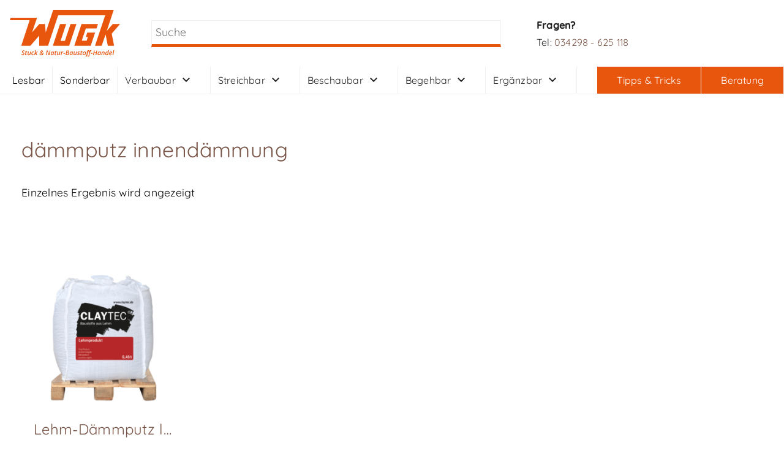

--- FILE ---
content_type: text/html; charset=UTF-8
request_url: https://wugk-shop.de/produkt-schlagwort/daemmputz-innendaemmung/
body_size: 15048
content:
<!DOCTYPE html>
<html lang="de-DE">
<head>
                <title>
                    dämmputz innendämmung Archive - WUGK Stuck &amp; Natur-Baustoff-Handel
            </title>

    <meta http-equiv="Content-Type" content="text/html; charset=UTF-8" />
    <meta name="viewport" content="width=device-width, initial-scale=1" />
    <meta name="apple-mobile-web-app-capable" content="yes"/>

    <link rel="author" href="https://wugk-shop.de/app/themes/wugk/humans.txt" />
    <link rel="pingback" href="https://wugk-shop.de/wp/xmlrpc.php" />

    <link href="https://wugk-shop.de/app/themes/wugk/assets/images/favicon.png" rel="shortcut icon" type="image/png"/>
    <meta name='robots' content='index, follow, max-image-preview:large, max-snippet:-1, max-video-preview:-1' />

	<!-- This site is optimized with the Yoast SEO plugin v20.12 - https://yoast.com/wordpress/plugins/seo/ -->
	<link rel="canonical" href="https://wugk-shop.de/produkt-schlagwort/daemmputz-innendaemmung/" />
	<meta property="og:locale" content="de_DE" />
	<meta property="og:type" content="article" />
	<meta property="og:title" content="dämmputz innendämmung Archive - WUGK Stuck &amp; Natur-Baustoff-Handel" />
	<meta property="og:url" content="https://wugk-shop.de/produkt-schlagwort/daemmputz-innendaemmung/" />
	<meta property="og:site_name" content="WUGK Stuck &amp; Natur-Baustoff-Handel" />
	<meta name="twitter:card" content="summary_large_image" />
	<script type="application/ld+json" class="yoast-schema-graph">{"@context":"https://schema.org","@graph":[{"@type":"CollectionPage","@id":"https://wugk-shop.de/produkt-schlagwort/daemmputz-innendaemmung/","url":"https://wugk-shop.de/produkt-schlagwort/daemmputz-innendaemmung/","name":"dämmputz innendämmung Archive - WUGK Stuck &amp; Natur-Baustoff-Handel","isPartOf":{"@id":"https://wugk-shop.de/#website"},"breadcrumb":{"@id":"https://wugk-shop.de/produkt-schlagwort/daemmputz-innendaemmung/#breadcrumb"},"inLanguage":"de-DE"},{"@type":"BreadcrumbList","@id":"https://wugk-shop.de/produkt-schlagwort/daemmputz-innendaemmung/#breadcrumb","itemListElement":[{"@type":"ListItem","position":1,"name":"Home","item":"https://wugk-shop.de/"},{"@type":"ListItem","position":2,"name":"dämmputz innendämmung"}]},{"@type":"WebSite","@id":"https://wugk-shop.de/#website","url":"https://wugk-shop.de/","name":"WUGK Stuck &amp; Natur-Baustoff-Handel","description":"Natur-Baustoff Handel","potentialAction":[{"@type":"SearchAction","target":{"@type":"EntryPoint","urlTemplate":"https://wugk-shop.de/?s={search_term_string}"},"query-input":"required name=search_term_string"}],"inLanguage":"de-DE"}]}</script>
	<!-- / Yoast SEO plugin. -->


		<!-- This site uses the Google Analytics by MonsterInsights plugin v8.18 - Using Analytics tracking - https://www.monsterinsights.com/ -->
							<script src="//www.googletagmanager.com/gtag/js?id=G-V8PBTXCXKL"  data-cfasync="false" data-wpfc-render="false" type="text/javascript" async></script>
			<script data-cfasync="false" data-wpfc-render="false" type="text/javascript">
				var mi_version = '8.18';
				var mi_track_user = true;
				var mi_no_track_reason = '';
				
								var disableStrs = [
										'ga-disable-G-V8PBTXCXKL',
									];

				/* Function to detect opted out users */
				function __gtagTrackerIsOptedOut() {
					for (var index = 0; index < disableStrs.length; index++) {
						if (document.cookie.indexOf(disableStrs[index] + '=true') > -1) {
							return true;
						}
					}

					return false;
				}

				/* Disable tracking if the opt-out cookie exists. */
				if (__gtagTrackerIsOptedOut()) {
					for (var index = 0; index < disableStrs.length; index++) {
						window[disableStrs[index]] = true;
					}
				}

				/* Opt-out function */
				function __gtagTrackerOptout() {
					for (var index = 0; index < disableStrs.length; index++) {
						document.cookie = disableStrs[index] + '=true; expires=Thu, 31 Dec 2099 23:59:59 UTC; path=/';
						window[disableStrs[index]] = true;
					}
				}

				if ('undefined' === typeof gaOptout) {
					function gaOptout() {
						__gtagTrackerOptout();
					}
				}
								window.dataLayer = window.dataLayer || [];

				window.MonsterInsightsDualTracker = {
					helpers: {},
					trackers: {},
				};
				if (mi_track_user) {
					function __gtagDataLayer() {
						dataLayer.push(arguments);
					}

					function __gtagTracker(type, name, parameters) {
						if (!parameters) {
							parameters = {};
						}

						if (parameters.send_to) {
							__gtagDataLayer.apply(null, arguments);
							return;
						}

						if (type === 'event') {
														parameters.send_to = monsterinsights_frontend.v4_id;
							var hookName = name;
							if (typeof parameters['event_category'] !== 'undefined') {
								hookName = parameters['event_category'] + ':' + name;
							}

							if (typeof MonsterInsightsDualTracker.trackers[hookName] !== 'undefined') {
								MonsterInsightsDualTracker.trackers[hookName](parameters);
							} else {
								__gtagDataLayer('event', name, parameters);
							}
							
						} else {
							__gtagDataLayer.apply(null, arguments);
						}
					}

					__gtagTracker('js', new Date());
					__gtagTracker('set', {
						'developer_id.dZGIzZG': true,
											});
										__gtagTracker('config', 'G-V8PBTXCXKL', {"forceSSL":"true","link_attribution":"true"} );
															window.gtag = __gtagTracker;										(function () {
						/* https://developers.google.com/analytics/devguides/collection/analyticsjs/ */
						/* ga and __gaTracker compatibility shim. */
						var noopfn = function () {
							return null;
						};
						var newtracker = function () {
							return new Tracker();
						};
						var Tracker = function () {
							return null;
						};
						var p = Tracker.prototype;
						p.get = noopfn;
						p.set = noopfn;
						p.send = function () {
							var args = Array.prototype.slice.call(arguments);
							args.unshift('send');
							__gaTracker.apply(null, args);
						};
						var __gaTracker = function () {
							var len = arguments.length;
							if (len === 0) {
								return;
							}
							var f = arguments[len - 1];
							if (typeof f !== 'object' || f === null || typeof f.hitCallback !== 'function') {
								if ('send' === arguments[0]) {
									var hitConverted, hitObject = false, action;
									if ('event' === arguments[1]) {
										if ('undefined' !== typeof arguments[3]) {
											hitObject = {
												'eventAction': arguments[3],
												'eventCategory': arguments[2],
												'eventLabel': arguments[4],
												'value': arguments[5] ? arguments[5] : 1,
											}
										}
									}
									if ('pageview' === arguments[1]) {
										if ('undefined' !== typeof arguments[2]) {
											hitObject = {
												'eventAction': 'page_view',
												'page_path': arguments[2],
											}
										}
									}
									if (typeof arguments[2] === 'object') {
										hitObject = arguments[2];
									}
									if (typeof arguments[5] === 'object') {
										Object.assign(hitObject, arguments[5]);
									}
									if ('undefined' !== typeof arguments[1].hitType) {
										hitObject = arguments[1];
										if ('pageview' === hitObject.hitType) {
											hitObject.eventAction = 'page_view';
										}
									}
									if (hitObject) {
										action = 'timing' === arguments[1].hitType ? 'timing_complete' : hitObject.eventAction;
										hitConverted = mapArgs(hitObject);
										__gtagTracker('event', action, hitConverted);
									}
								}
								return;
							}

							function mapArgs(args) {
								var arg, hit = {};
								var gaMap = {
									'eventCategory': 'event_category',
									'eventAction': 'event_action',
									'eventLabel': 'event_label',
									'eventValue': 'event_value',
									'nonInteraction': 'non_interaction',
									'timingCategory': 'event_category',
									'timingVar': 'name',
									'timingValue': 'value',
									'timingLabel': 'event_label',
									'page': 'page_path',
									'location': 'page_location',
									'title': 'page_title',
								};
								for (arg in args) {
																		if (!(!args.hasOwnProperty(arg) || !gaMap.hasOwnProperty(arg))) {
										hit[gaMap[arg]] = args[arg];
									} else {
										hit[arg] = args[arg];
									}
								}
								return hit;
							}

							try {
								f.hitCallback();
							} catch (ex) {
							}
						};
						__gaTracker.create = newtracker;
						__gaTracker.getByName = newtracker;
						__gaTracker.getAll = function () {
							return [];
						};
						__gaTracker.remove = noopfn;
						__gaTracker.loaded = true;
						window['__gaTracker'] = __gaTracker;
					})();
									} else {
										console.log("");
					(function () {
						function __gtagTracker() {
							return null;
						}

						window['__gtagTracker'] = __gtagTracker;
						window['gtag'] = __gtagTracker;
					})();
									}
			</script>
				<!-- / Google Analytics by MonsterInsights -->
		<!-- <link rel='stylesheet' id='formidable-css' href='https://wugk-shop.de/app/plugins/formidable/css/formidableforms.css' type='text/css' media='all' /> -->
<!-- <link rel='stylesheet' id='wc-blocks-vendors-style-css' href='https://wugk-shop.de/app/plugins/woocommerce/packages/woocommerce-blocks/build/wc-blocks-vendors-style.css' type='text/css' media='all' /> -->
<!-- <link rel='stylesheet' id='wc-blocks-style-css' href='https://wugk-shop.de/app/plugins/woocommerce/packages/woocommerce-blocks/build/wc-blocks-style.css' type='text/css' media='all' /> -->
<!-- <link rel='stylesheet' id='classic-theme-styles-css' href='https://wugk-shop.de/wp/wp-includes/css/classic-themes.min.css' type='text/css' media='all' /> -->
<link rel="stylesheet" type="text/css" href="//wugk-shop.de/app/cache/wpfc-minified/qgr89ckd/f9gmc.css" media="all"/>
<style id='global-styles-inline-css' type='text/css'>
body{--wp--preset--color--black: #000000;--wp--preset--color--cyan-bluish-gray: #abb8c3;--wp--preset--color--white: #ffffff;--wp--preset--color--pale-pink: #f78da7;--wp--preset--color--vivid-red: #cf2e2e;--wp--preset--color--luminous-vivid-orange: #ff6900;--wp--preset--color--luminous-vivid-amber: #fcb900;--wp--preset--color--light-green-cyan: #7bdcb5;--wp--preset--color--vivid-green-cyan: #00d084;--wp--preset--color--pale-cyan-blue: #8ed1fc;--wp--preset--color--vivid-cyan-blue: #0693e3;--wp--preset--color--vivid-purple: #9b51e0;--wp--preset--color--purple: #8F88C0;--wp--preset--color--lighter-purple: #c4b7da;--wp--preset--color--accent: #d24662;--wp--preset--gradient--vivid-cyan-blue-to-vivid-purple: linear-gradient(135deg,rgba(6,147,227,1) 0%,rgb(155,81,224) 100%);--wp--preset--gradient--light-green-cyan-to-vivid-green-cyan: linear-gradient(135deg,rgb(122,220,180) 0%,rgb(0,208,130) 100%);--wp--preset--gradient--luminous-vivid-amber-to-luminous-vivid-orange: linear-gradient(135deg,rgba(252,185,0,1) 0%,rgba(255,105,0,1) 100%);--wp--preset--gradient--luminous-vivid-orange-to-vivid-red: linear-gradient(135deg,rgba(255,105,0,1) 0%,rgb(207,46,46) 100%);--wp--preset--gradient--very-light-gray-to-cyan-bluish-gray: linear-gradient(135deg,rgb(238,238,238) 0%,rgb(169,184,195) 100%);--wp--preset--gradient--cool-to-warm-spectrum: linear-gradient(135deg,rgb(74,234,220) 0%,rgb(151,120,209) 20%,rgb(207,42,186) 40%,rgb(238,44,130) 60%,rgb(251,105,98) 80%,rgb(254,248,76) 100%);--wp--preset--gradient--blush-light-purple: linear-gradient(135deg,rgb(255,206,236) 0%,rgb(152,150,240) 100%);--wp--preset--gradient--blush-bordeaux: linear-gradient(135deg,rgb(254,205,165) 0%,rgb(254,45,45) 50%,rgb(107,0,62) 100%);--wp--preset--gradient--luminous-dusk: linear-gradient(135deg,rgb(255,203,112) 0%,rgb(199,81,192) 50%,rgb(65,88,208) 100%);--wp--preset--gradient--pale-ocean: linear-gradient(135deg,rgb(255,245,203) 0%,rgb(182,227,212) 50%,rgb(51,167,181) 100%);--wp--preset--gradient--electric-grass: linear-gradient(135deg,rgb(202,248,128) 0%,rgb(113,206,126) 100%);--wp--preset--gradient--midnight: linear-gradient(135deg,rgb(2,3,129) 0%,rgb(40,116,252) 100%);--wp--preset--duotone--dark-grayscale: url('#wp-duotone-dark-grayscale');--wp--preset--duotone--grayscale: url('#wp-duotone-grayscale');--wp--preset--duotone--purple-yellow: url('#wp-duotone-purple-yellow');--wp--preset--duotone--blue-red: url('#wp-duotone-blue-red');--wp--preset--duotone--midnight: url('#wp-duotone-midnight');--wp--preset--duotone--magenta-yellow: url('#wp-duotone-magenta-yellow');--wp--preset--duotone--purple-green: url('#wp-duotone-purple-green');--wp--preset--duotone--blue-orange: url('#wp-duotone-blue-orange');--wp--preset--font-size--small: 13px;--wp--preset--font-size--medium: 20px;--wp--preset--font-size--large: 36px;--wp--preset--font-size--x-large: 42px;--wp--preset--spacing--20: 0.44rem;--wp--preset--spacing--30: 0.67rem;--wp--preset--spacing--40: 1rem;--wp--preset--spacing--50: 1.5rem;--wp--preset--spacing--60: 2.25rem;--wp--preset--spacing--70: 3.38rem;--wp--preset--spacing--80: 5.06rem;--wp--preset--shadow--natural: 6px 6px 9px rgba(0, 0, 0, 0.2);--wp--preset--shadow--deep: 12px 12px 50px rgba(0, 0, 0, 0.4);--wp--preset--shadow--sharp: 6px 6px 0px rgba(0, 0, 0, 0.2);--wp--preset--shadow--outlined: 6px 6px 0px -3px rgba(255, 255, 255, 1), 6px 6px rgba(0, 0, 0, 1);--wp--preset--shadow--crisp: 6px 6px 0px rgba(0, 0, 0, 1);}:where(.is-layout-flex){gap: 0.5em;}body .is-layout-flow > .alignleft{float: left;margin-inline-start: 0;margin-inline-end: 2em;}body .is-layout-flow > .alignright{float: right;margin-inline-start: 2em;margin-inline-end: 0;}body .is-layout-flow > .aligncenter{margin-left: auto !important;margin-right: auto !important;}body .is-layout-constrained > .alignleft{float: left;margin-inline-start: 0;margin-inline-end: 2em;}body .is-layout-constrained > .alignright{float: right;margin-inline-start: 2em;margin-inline-end: 0;}body .is-layout-constrained > .aligncenter{margin-left: auto !important;margin-right: auto !important;}body .is-layout-constrained > :where(:not(.alignleft):not(.alignright):not(.alignfull)){max-width: var(--wp--style--global--content-size);margin-left: auto !important;margin-right: auto !important;}body .is-layout-constrained > .alignwide{max-width: var(--wp--style--global--wide-size);}body .is-layout-flex{display: flex;}body .is-layout-flex{flex-wrap: wrap;align-items: center;}body .is-layout-flex > *{margin: 0;}:where(.wp-block-columns.is-layout-flex){gap: 2em;}.has-black-color{color: var(--wp--preset--color--black) !important;}.has-cyan-bluish-gray-color{color: var(--wp--preset--color--cyan-bluish-gray) !important;}.has-white-color{color: var(--wp--preset--color--white) !important;}.has-pale-pink-color{color: var(--wp--preset--color--pale-pink) !important;}.has-vivid-red-color{color: var(--wp--preset--color--vivid-red) !important;}.has-luminous-vivid-orange-color{color: var(--wp--preset--color--luminous-vivid-orange) !important;}.has-luminous-vivid-amber-color{color: var(--wp--preset--color--luminous-vivid-amber) !important;}.has-light-green-cyan-color{color: var(--wp--preset--color--light-green-cyan) !important;}.has-vivid-green-cyan-color{color: var(--wp--preset--color--vivid-green-cyan) !important;}.has-pale-cyan-blue-color{color: var(--wp--preset--color--pale-cyan-blue) !important;}.has-vivid-cyan-blue-color{color: var(--wp--preset--color--vivid-cyan-blue) !important;}.has-vivid-purple-color{color: var(--wp--preset--color--vivid-purple) !important;}.has-black-background-color{background-color: var(--wp--preset--color--black) !important;}.has-cyan-bluish-gray-background-color{background-color: var(--wp--preset--color--cyan-bluish-gray) !important;}.has-white-background-color{background-color: var(--wp--preset--color--white) !important;}.has-pale-pink-background-color{background-color: var(--wp--preset--color--pale-pink) !important;}.has-vivid-red-background-color{background-color: var(--wp--preset--color--vivid-red) !important;}.has-luminous-vivid-orange-background-color{background-color: var(--wp--preset--color--luminous-vivid-orange) !important;}.has-luminous-vivid-amber-background-color{background-color: var(--wp--preset--color--luminous-vivid-amber) !important;}.has-light-green-cyan-background-color{background-color: var(--wp--preset--color--light-green-cyan) !important;}.has-vivid-green-cyan-background-color{background-color: var(--wp--preset--color--vivid-green-cyan) !important;}.has-pale-cyan-blue-background-color{background-color: var(--wp--preset--color--pale-cyan-blue) !important;}.has-vivid-cyan-blue-background-color{background-color: var(--wp--preset--color--vivid-cyan-blue) !important;}.has-vivid-purple-background-color{background-color: var(--wp--preset--color--vivid-purple) !important;}.has-black-border-color{border-color: var(--wp--preset--color--black) !important;}.has-cyan-bluish-gray-border-color{border-color: var(--wp--preset--color--cyan-bluish-gray) !important;}.has-white-border-color{border-color: var(--wp--preset--color--white) !important;}.has-pale-pink-border-color{border-color: var(--wp--preset--color--pale-pink) !important;}.has-vivid-red-border-color{border-color: var(--wp--preset--color--vivid-red) !important;}.has-luminous-vivid-orange-border-color{border-color: var(--wp--preset--color--luminous-vivid-orange) !important;}.has-luminous-vivid-amber-border-color{border-color: var(--wp--preset--color--luminous-vivid-amber) !important;}.has-light-green-cyan-border-color{border-color: var(--wp--preset--color--light-green-cyan) !important;}.has-vivid-green-cyan-border-color{border-color: var(--wp--preset--color--vivid-green-cyan) !important;}.has-pale-cyan-blue-border-color{border-color: var(--wp--preset--color--pale-cyan-blue) !important;}.has-vivid-cyan-blue-border-color{border-color: var(--wp--preset--color--vivid-cyan-blue) !important;}.has-vivid-purple-border-color{border-color: var(--wp--preset--color--vivid-purple) !important;}.has-vivid-cyan-blue-to-vivid-purple-gradient-background{background: var(--wp--preset--gradient--vivid-cyan-blue-to-vivid-purple) !important;}.has-light-green-cyan-to-vivid-green-cyan-gradient-background{background: var(--wp--preset--gradient--light-green-cyan-to-vivid-green-cyan) !important;}.has-luminous-vivid-amber-to-luminous-vivid-orange-gradient-background{background: var(--wp--preset--gradient--luminous-vivid-amber-to-luminous-vivid-orange) !important;}.has-luminous-vivid-orange-to-vivid-red-gradient-background{background: var(--wp--preset--gradient--luminous-vivid-orange-to-vivid-red) !important;}.has-very-light-gray-to-cyan-bluish-gray-gradient-background{background: var(--wp--preset--gradient--very-light-gray-to-cyan-bluish-gray) !important;}.has-cool-to-warm-spectrum-gradient-background{background: var(--wp--preset--gradient--cool-to-warm-spectrum) !important;}.has-blush-light-purple-gradient-background{background: var(--wp--preset--gradient--blush-light-purple) !important;}.has-blush-bordeaux-gradient-background{background: var(--wp--preset--gradient--blush-bordeaux) !important;}.has-luminous-dusk-gradient-background{background: var(--wp--preset--gradient--luminous-dusk) !important;}.has-pale-ocean-gradient-background{background: var(--wp--preset--gradient--pale-ocean) !important;}.has-electric-grass-gradient-background{background: var(--wp--preset--gradient--electric-grass) !important;}.has-midnight-gradient-background{background: var(--wp--preset--gradient--midnight) !important;}.has-small-font-size{font-size: var(--wp--preset--font-size--small) !important;}.has-medium-font-size{font-size: var(--wp--preset--font-size--medium) !important;}.has-large-font-size{font-size: var(--wp--preset--font-size--large) !important;}.has-x-large-font-size{font-size: var(--wp--preset--font-size--x-large) !important;}
.wp-block-navigation a:where(:not(.wp-element-button)){color: inherit;}
:where(.wp-block-columns.is-layout-flex){gap: 2em;}
.wp-block-pullquote{font-size: 1.5em;line-height: 1.6;}
</style>
<!-- <link rel='stylesheet' id='woocommerce-layout-css' href='https://wugk-shop.de/app/plugins/woocommerce/assets/css/woocommerce-layout.css' type='text/css' media='all' /> -->
<link rel="stylesheet" type="text/css" href="//wugk-shop.de/app/cache/wpfc-minified/noc3l99/f9gmc.css" media="all"/>
<!-- <link rel='stylesheet' id='woocommerce-smallscreen-css' href='https://wugk-shop.de/app/plugins/woocommerce/assets/css/woocommerce-smallscreen.css' type='text/css' media='only screen and (max-width: 768px)' /> -->
<link rel="stylesheet" type="text/css" href="//wugk-shop.de/app/cache/wpfc-minified/g58izh7a/f9gmc.css" media="only screen and (max-width: 768px)"/>
<!-- <link rel='stylesheet' id='woocommerce-general-css' href='https://wugk-shop.de/app/plugins/woocommerce/assets/css/woocommerce.css' type='text/css' media='all' /> -->
<link rel="stylesheet" type="text/css" href="//wugk-shop.de/app/cache/wpfc-minified/l0z3p950/f9gmc.css" media="all"/>
<style id='woocommerce-inline-inline-css' type='text/css'>
.woocommerce form .form-row .required { visibility: visible; }
</style>
<!-- <link rel='stylesheet' id='aws-style-css' href='https://wugk-shop.de/app/plugins/advanced-woo-search/assets/css/common.min.css' type='text/css' media='all' /> -->
<!-- <link rel='stylesheet' id='hint-css' href='https://wugk-shop.de/app/plugins/woo-fly-cart/assets/hint/hint.min.css' type='text/css' media='all' /> -->
<!-- <link rel='stylesheet' id='perfect-scrollbar-css' href='https://wugk-shop.de/app/plugins/woo-fly-cart/assets/perfect-scrollbar/css/perfect-scrollbar.min.css' type='text/css' media='all' /> -->
<!-- <link rel='stylesheet' id='perfect-scrollbar-wpc-css' href='https://wugk-shop.de/app/plugins/woo-fly-cart/assets/perfect-scrollbar/css/custom-theme.css' type='text/css' media='all' /> -->
<!-- <link rel='stylesheet' id='woofc-fonts-css' href='https://wugk-shop.de/app/plugins/woo-fly-cart/assets/css/fonts.css' type='text/css' media='all' /> -->
<!-- <link rel='stylesheet' id='woofc-frontend-css' href='https://wugk-shop.de/app/plugins/woo-fly-cart/assets/css/frontend.css' type='text/css' media='all' /> -->
<link rel="stylesheet" type="text/css" href="//wugk-shop.de/app/cache/wpfc-minified/mo8xm00g/f9gmc.css" media="all"/>
<style id='woofc-frontend-inline-css' type='text/css'>
.woofc-area.woofc-style-01 .woofc-inner, .woofc-area.woofc-style-03 .woofc-inner, .woofc-area.woofc-style-02 .woofc-area-bot .woofc-action .woofc-action-inner > div a:hover, .woofc-area.woofc-style-04 .woofc-area-bot .woofc-action .woofc-action-inner > div a:hover {
                            background-color: #e8560e;
                        }

                        .woofc-area.woofc-style-01 .woofc-area-bot .woofc-action .woofc-action-inner > div a, .woofc-area.woofc-style-02 .woofc-area-bot .woofc-action .woofc-action-inner > div a, .woofc-area.woofc-style-03 .woofc-area-bot .woofc-action .woofc-action-inner > div a, .woofc-area.woofc-style-04 .woofc-area-bot .woofc-action .woofc-action-inner > div a {
                            outline: none;
                            color: #e8560e;
                        }

                        .woofc-area.woofc-style-02 .woofc-area-bot .woofc-action .woofc-action-inner > div a, .woofc-area.woofc-style-04 .woofc-area-bot .woofc-action .woofc-action-inner > div a {
                            border-color: #e8560e;
                        }

                        .woofc-area.woofc-style-05 .woofc-inner{
                            background-color: #e8560e;
                            background-image: url('');
                            background-size: cover;
                            background-position: center;
                            background-repeat: no-repeat;
                        }
                        
                        .woofc-count span {
                            background-color: #e8560e;
                        }
</style>
<!-- <link rel='stylesheet' id='pwb-styles-frontend-css' href='https://wugk-shop.de/app/plugins/perfect-woocommerce-brands/build/frontend/css/style.css' type='text/css' media='all' /> -->
<!-- <link rel='stylesheet' id='borlabs-cookie-css' href='https://wugk-shop.de/app/cache/borlabs-cookie/borlabs-cookie_1_de.css' type='text/css' media='all' /> -->
<!-- <link rel='stylesheet' id='woocommerce-gzd-layout-css' href='https://wugk-shop.de/app/plugins/woocommerce-germanized/assets/css/layout.min.css' type='text/css' media='all' /> -->
<link rel="stylesheet" type="text/css" href="//wugk-shop.de/app/cache/wpfc-minified/epwddk0g/f9gmc.css" media="all"/>
<style id='woocommerce-gzd-layout-inline-css' type='text/css'>
.woocommerce-checkout .shop_table { background-color: #eeeeee; } .product p.deposit-packaging-type { font-size: 1.25em !important; } p.woocommerce-shipping-destination { display: none; }
                .wc-gzd-nutri-score-value-a {
                    background: url(https://wugk-shop.de/app/plugins/woocommerce-germanized/assets/images/nutri-score-a.svg) no-repeat;
                }
                .wc-gzd-nutri-score-value-b {
                    background: url(https://wugk-shop.de/app/plugins/woocommerce-germanized/assets/images/nutri-score-b.svg) no-repeat;
                }
                .wc-gzd-nutri-score-value-c {
                    background: url(https://wugk-shop.de/app/plugins/woocommerce-germanized/assets/images/nutri-score-c.svg) no-repeat;
                }
                .wc-gzd-nutri-score-value-d {
                    background: url(https://wugk-shop.de/app/plugins/woocommerce-germanized/assets/images/nutri-score-d.svg) no-repeat;
                }
                .wc-gzd-nutri-score-value-e {
                    background: url(https://wugk-shop.de/app/plugins/woocommerce-germanized/assets/images/nutri-score-e.svg) no-repeat;
                }
            
</style>
<script type='text/javascript' src='https://wugk-shop.de/app/plugins/google-analytics-for-wordpress/assets/js/frontend-gtag.min.js' id='monsterinsights-frontend-script-js'></script>
<script data-cfasync="false" data-wpfc-render="false" type="text/javascript" id='monsterinsights-frontend-script-js-extra'>/* <![CDATA[ */
var monsterinsights_frontend = {"js_events_tracking":"true","download_extensions":"doc,pdf,ppt,zip,xls,docx,pptx,xlsx","inbound_paths":"[{\"path\":\"\\\/go\\\/\",\"label\":\"affiliate\"},{\"path\":\"\\\/recommend\\\/\",\"label\":\"affiliate\"}]","home_url":"https:\/\/wugk-shop.de","hash_tracking":"false","v4_id":"G-V8PBTXCXKL"};/* ]]> */
</script>
<script type='text/javascript' src='https://wugk-shop.de/wp/wp-includes/js/jquery/jquery.min.js' id='jquery-core-js'></script>
<script type='text/javascript' src='https://wugk-shop.de/app/themes/wugk/js/styles.min.js?v1_0_1' id='styles-js'></script>
<link rel="EditURI" type="application/rsd+xml" title="RSD" href="https://wugk-shop.de/wp/xmlrpc.php?rsd" />
<link rel="wlwmanifest" type="application/wlwmanifest+xml" href="https://wugk-shop.de/wp/wp-includes/wlwmanifest.xml" />
<meta name="generator" content="WordPress 6.2.2" />
<meta name="generator" content="WooCommerce 7.9.0" />
<!-- Google site verification - Google Listings & Ads -->
<meta name="google-site-verification" content="iijkco5VM-7I6FiEeko7Z8WZJiTPnVNcsfKyrpmr0dA" />
	<noscript><style>.woocommerce-product-gallery{ opacity: 1 !important; }</style></noscript>
	<noscript><style>.lazyload[data-src]{display:none !important;}</style></noscript><style>.lazyload{background-image:none !important;}.lazyload:before{background-image:none !important;}</style>		<style type="text/css" id="wp-custom-css">
			.mainmenu > ul li{
	padding: 0.5em 0.75em;
}

menu-item a{
	font-size: 15px !important;
}		</style>
		
                    </head>

<body class="main">

<div class="twelve">
    
        <header class="header nested">
            <div class="two">
                <a class="logo_link" href="/"><img class="logo lazyload"
                                                   src="[data-uri]"
                                                   alt="Logo von WUGK Natur-Baustoff-Handel" data-src="https://wugk-shop.de/app/themes/wugk/images/wugk_logo_orange.svg" decoding="async" /><noscript><img class="logo"
                                                   src="https://wugk-shop.de/app/themes/wugk/images/wugk_logo_orange.svg"
                                                   alt="Logo von WUGK Natur-Baustoff-Handel" data-eio="l" /></noscript></a>
            </div>
                        <div class="search six"><div class="aws-container" data-url="/?wc-ajax=aws_action" data-siteurl="https://wugk-shop.de" data-lang="" data-show-loader="true" data-show-more="true" data-show-page="false" data-ajax-search="true" data-show-clear="true" data-mobile-screen="false" data-use-analytics="false" data-min-chars="1" data-buttons-order="1" data-timeout="300" data-is-mobile="false" data-page-id="259" data-tax="product_tag" ><form class="aws-search-form" action="https://wugk-shop.de/" method="get" role="search" ><div class="aws-wrapper"><label class="aws-search-label" for="69620145b145e">Suche</label><input type="search" name="s" id="69620145b145e" value="" class="aws-search-field" placeholder="Suche" autocomplete="off" /><input type="hidden" name="post_type" value="product"><input type="hidden" name="type_aws" value="true"><div class="aws-search-clear"><span>×</span></div><div class="aws-loader"></div></div></form></div></div>
            <div class="header__contact four">
                <strong>Fragen?</strong><br>
                Tel: <a href="tel:+4934298625118">034298 - 625 118</a>
            </div>
                    </header>

        <section class="stage-wrapper full-width">
    <div class="stage-container">
                                </div>
</section>

        <div id="navbar" class="navbar full-width">
                            <div class="navbar__container twelve nested">

                <div class="twelve">
                    <nav class="mainmenu js-mainmenu">
    <svg style="position: absolute; fill: #999999; width: 0; height: 0;" width="0" height="0" version="1.1"
         xmlns="http://www.w3.org/2000/svg" xmlns:xlink="http://www.w3.org/1999/xlink">
        <defs>
            <svg id="icon-template" viewBox="0 0 1024 1024" fill="currentColor">
                <path class="path1" d="M316 334l196 196 196-196 60 60-256 256-256-256z"></path>
            </svg>
        </defs>
    </svg>
    <ul>
                                                            <li>
                        <a class=" menu-item menu-item-type-post_type menu-item-object-page menu-item-home menu-item-1104"
                           href="https://wugk-shop.de/"><span>Lesbar</span></a>
                    </li>
                                                                                            <li>
                        <a class=" menu-item menu-item-type-post_type menu-item-object-page menu-item-92"
                           href="https://wugk-shop.de/angebote/"><span>Sonderbar</span></a>
                    </li>
                                                                                            <li class="menu-item menu-item-type-post_type menu-item-object-page menu-item-286 menu-item-has-children js-open-dropdown">
                        <label for="286">Verbaubar
                            <input type="checkbox" id="286">
                            <div class="icon-container">
                                <svg class="icon icon--top">
                                    <use xlink:href="#icon-template"/>
                                </svg>
                                <svg class="icon icon--bottom">
                                    <use xlink:href="#icon-template"/>
                                </svg>
                            </div>
                            <ul class="drop-menu">
                                                                    <li>
                                        <a href="https://wugk-shop.de/lehm/uebersicht/">
                                            Übersicht
                                        </a>
                                    </li>
                                                                    <li>
                                        <a href="https://wugk-shop.de/lehm/feine-oberflaechen/">
                                            Feine Oberflächen
                                        </a>
                                    </li>
                                                                    <li>
                                        <a href="https://wugk-shop.de/lehm/lehmputze/">
                                            Lehmputze
                                        </a>
                                    </li>
                                                                    <li>
                                        <a href="https://wugk-shop.de/lehm/trockenbau/">
                                            Trockenbau
                                        </a>
                                    </li>
                                                                    <li>
                                        <a href="https://wugk-shop.de/lehm/mauerwerk/">
                                            Mauerwerk
                                        </a>
                                    </li>
                                                                    <li>
                                        <a href="https://wugk-shop.de/lehm/innendaemmung/">
                                            Innendämmung
                                        </a>
                                    </li>
                                                                    <li>
                                        <a href="https://wugk-shop.de/lehm/fachwerk/">
                                            Fachwerk
                                        </a>
                                    </li>
                                                            </ul>
                        </label>
                    </li>
                                                                                            <li class="menu-item menu-item-type-custom menu-item-object-custom menu-item-1779 menu-item-has-children js-open-dropdown">
                        <label for="1779">Streichbar
                            <input type="checkbox" id="1779">
                            <div class="icon-container">
                                <svg class="icon icon--top">
                                    <use xlink:href="#icon-template"/>
                                </svg>
                                <svg class="icon icon--bottom">
                                    <use xlink:href="#icon-template"/>
                                </svg>
                            </div>
                            <ul class="drop-menu">
                                                                    <li>
                                        <a href="/produkt-kategorie/leinos/">
                                            LEINOS
                                        </a>
                                    </li>
                                                            </ul>
                        </label>
                    </li>
                                                                                            <li class="menu-item menu-item-type-taxonomy menu-item-object-product_cat menu-item-100 menu-item-has-children js-open-dropdown">
                        <label for="100">Beschaubar
                            <input type="checkbox" id="100">
                            <div class="icon-container">
                                <svg class="icon icon--top">
                                    <use xlink:href="#icon-template"/>
                                </svg>
                                <svg class="icon icon--bottom">
                                    <use xlink:href="#icon-template"/>
                                </svg>
                            </div>
                            <ul class="drop-menu">
                                                                    <li>
                                        <a href="https://wugk-shop.de/produkt-kategorie/stuck/stuckhaus/">
                                            Stuckhaus
                                        </a>
                                    </li>
                                                            </ul>
                        </label>
                    </li>
                                                                                            <li class="menu-item menu-item-type-custom menu-item-object-custom menu-item-1780 menu-item-has-children js-open-dropdown">
                        <label for="1780">Begehbar
                            <input type="checkbox" id="1780">
                            <div class="icon-container">
                                <svg class="icon icon--top">
                                    <use xlink:href="#icon-template"/>
                                </svg>
                                <svg class="icon icon--bottom">
                                    <use xlink:href="#icon-template"/>
                                </svg>
                            </div>
                            <ul class="drop-menu">
                                                                    <li>
                                        <a href="/produkt-kategorie/begehbar/beheizbar">
                                            Beheizbar
                                        </a>
                                    </li>
                                                            </ul>
                        </label>
                    </li>
                                                                                            <li class="menu-item menu-item-type-custom menu-item-object-custom menu-item-1792 menu-item-has-children js-open-dropdown">
                        <label for="1792">Ergänzbar
                            <input type="checkbox" id="1792">
                            <div class="icon-container">
                                <svg class="icon icon--top">
                                    <use xlink:href="#icon-template"/>
                                </svg>
                                <svg class="icon icon--bottom">
                                    <use xlink:href="#icon-template"/>
                                </svg>
                            </div>
                            <ul class="drop-menu">
                                                                    <li>
                                        <a href="/produkt-kategorie/zubehoer/armierungen/">
                                            Armierungen
                                        </a>
                                    </li>
                                                                    <li>
                                        <a href="/produkt-kategorie/zubehoer/grundierung">
                                            Grundierung
                                        </a>
                                    </li>
                                                                    <li>
                                        <a href="/produkt-kategorie/zubehoer/japankellen/">
                                            Japankellen
                                        </a>
                                    </li>
                                                                    <li>
                                        <a href="/produkt-kategorie/zubehoer/streichinstrumente">
                                            Streichinstrumente
                                        </a>
                                    </li>
                                                            </ul>
                        </label>
                    </li>
                                                                <div class="consult-menu">
                                                                            <li>
                        <a class=" menu-item menu-item-type-post_type menu-item-object-page menu-item-1072"
                           href="https://wugk-shop.de/tipps-tricks/"><span>Tipps &amp; Tricks</span></a>
                    </li>
                                                                                            <li>
                        <a class=" menu-item menu-item-type-post_type menu-item-object-page menu-item-84"
                           href="https://wugk-shop.de/beratung/"><span>Beratung</span></a>
                    </li>
                                                </div>
        <div class="mobile-container">
            <div class="header__contact">
                <strong>Fragen?</strong><br>
                Tel: <a href="tel:+4934298625118">034298 - 625 118</a>
            </div>
            <div class="search"><div class="aws-container" data-url="/?wc-ajax=aws_action" data-siteurl="https://wugk-shop.de" data-lang="" data-show-loader="true" data-show-more="true" data-show-page="false" data-ajax-search="true" data-show-clear="true" data-mobile-screen="false" data-use-analytics="false" data-min-chars="1" data-buttons-order="1" data-timeout="300" data-is-mobile="false" data-page-id="259" data-tax="product_tag" ><form class="aws-search-form" action="https://wugk-shop.de/" method="get" role="search" ><div class="aws-wrapper"><label class="aws-search-label" for="69620145b3367">Suche</label><input type="search" name="s" id="69620145b3367" value="" class="aws-search-field" placeholder="Suche" autocomplete="off" /><input type="hidden" name="post_type" value="product"><input type="hidden" name="type_aws" value="true"><div class="aws-search-clear"><span>×</span></div><div class="aws-loader"></div></div></form></div></div>
        </div>
    </ul>
</nav>
                </div>
            </div>
        </div>
        <div id="nav-icon" class="js-nav-icon">
            <span></span>
            <span></span>
            <span></span>
            <span></span>
        </div>
    

    <main class="cd-main-content">

        

    <section class="page-content default-page">
        <div class="content-container">
            <h1>dämmputz innendämmung</h1>
            <div class="woocommerce columns-4 "><div class="woocommerce-notices-wrapper"></div><p class="woocommerce-result-count">
	Einzelnes Ergebnis wird angezeigt</p>
<ul class="products columns-4">
<li class="product type-product post-502 status-publish first instock product_cat-lehmputze product_cat-innendaemmung product_cat-fachwerk product_tag-unterputz product_tag-daemmputz-innendaemmung product_tag-leicht has-post-thumbnail taxable shipping-taxable purchasable product-type-variable">
	<a href="https://wugk-shop.de/produkt/lehm-daemmputz-leicht-erdfeucht-klein/" class="woocommerce-LoopProduct-link woocommerce-loop-product__link"><img width="300" height="300" src="[data-uri]" class="attachment-woocommerce_thumbnail size-woocommerce_thumbnail lazyload" alt="Lehm-Dämmputz leicht, ERDFEUCHT" decoding="async"   title="Lehm-Dämmputz leicht, ERDFEUCHT" data-src="https://wugk-shop.de/app/uploads/2023/03/05.236_Lehm-Daemmputz-leicht_Lehmprodukt_BigBag_Klein_1a-300x300.png" data-srcset="https://wugk-shop.de/app/uploads/2023/03/05.236_Lehm-Daemmputz-leicht_Lehmprodukt_BigBag_Klein_1a-300x300.png 300w, https://wugk-shop.de/app/uploads/2023/03/05.236_Lehm-Daemmputz-leicht_Lehmprodukt_BigBag_Klein_1a-100x100.png 100w, https://wugk-shop.de/app/uploads/2023/03/05.236_Lehm-Daemmputz-leicht_Lehmprodukt_BigBag_Klein_1a-150x150.png 150w" data-sizes="auto" data-eio-rwidth="300" data-eio-rheight="300" /><noscript><img width="300" height="300" src="https://wugk-shop.de/app/uploads/2023/03/05.236_Lehm-Daemmputz-leicht_Lehmprodukt_BigBag_Klein_1a-300x300.png" class="attachment-woocommerce_thumbnail size-woocommerce_thumbnail" alt="Lehm-Dämmputz leicht, ERDFEUCHT" decoding="async" srcset="https://wugk-shop.de/app/uploads/2023/03/05.236_Lehm-Daemmputz-leicht_Lehmprodukt_BigBag_Klein_1a-300x300.png 300w, https://wugk-shop.de/app/uploads/2023/03/05.236_Lehm-Daemmputz-leicht_Lehmprodukt_BigBag_Klein_1a-100x100.png 100w, https://wugk-shop.de/app/uploads/2023/03/05.236_Lehm-Daemmputz-leicht_Lehmprodukt_BigBag_Klein_1a-150x150.png 150w" sizes="(max-width: 300px) 100vw, 300px" title="Lehm-Dämmputz leicht, ERDFEUCHT" data-eio="l" /></noscript><h2 class="woocommerce-loop-product__title">Lehm-Dämmputz leicht, ERDFEUCHT</h2>
	<span class="price"><span class="woocommerce-Price-amount amount"><bdi>217,29&nbsp;<span class="woocommerce-Price-currencySymbol">&euro;</span></bdi></span> – <span class="woocommerce-Price-amount amount"><bdi>330,06&nbsp;<span class="woocommerce-Price-currencySymbol">&euro;</span></bdi></span></span>



</a>
	<p class="wc-gzd-additional-info wc-gzd-additional-info-loop tax-info">inkl. MwSt.</p>

	<p class="wc-gzd-additional-info wc-gzd-additional-info-loop shipping-costs-info">zzgl. <a href="https://wugk-shop.de/versandinformationen/" target="_blank">Versandkosten</a></p>

	<p class="wc-gzd-additional-info delivery-time-info wc-gzd-additional-info-loop">Lieferzeit: 5-8 Werktage</p>

<a href="https://wugk-shop.de/produkt/lehm-daemmputz-leicht-erdfeucht-klein/" data-quantity="1" class="button product_type_variable add_to_cart_button" data-product_id="502" data-product_sku="05.236" aria-label="Wähle Optionen für „Lehm-Dämmputz leicht, ERDFEUCHT“" aria-describedby="Dieses Produkt weist mehrere Varianten auf. Die Optionen können auf der Produktseite gewählt werden" rel="nofollow">Ausführung wählen</a></li>
</ul>
</div>
        </div>
    </section>


                    <section class="section footer-payment full-width">
	<div class="container nested content-width">
		<div class="twelve columns">
			<h4>Sicher online bezahlen</h4>
			<img src="[data-uri]" alt="Unsere Zahlungsmöglichkeiten" data-src="https://wugk-shop.de/app/themes/wugk/images/zahlungsmoeglichkeiten.jpg" decoding="async" class="lazyload" data-eio-rwidth="430" data-eio-rheight="60"><noscript><img src="https://wugk-shop.de/app/themes/wugk/images/zahlungsmoeglichkeiten.jpg" alt="Unsere Zahlungsmöglichkeiten" data-eio="l"></noscript>
		</div>
	</section>
	<section class="section footer full-width">
		<div class="container nested content-width">
			<div class="three columns">
				<img class="footer-logo lazyload" src="[data-uri]" alt="Logo wugk" data-src="https://wugk-shop.de/app/themes/wugk/images/wugk_logo_weiss.svg" decoding="async"><noscript><img class="footer-logo" src="https://wugk-shop.de/app/themes/wugk/images/wugk_logo_weiss.svg" alt="Logo wugk" data-eio="l"></noscript>
			</div>
			<div class="three columns">
				<h3>Kontakt</h3>
Am Steinbruch 16<br>

				04425 Taucha<br><br>
				TEL
				<a href="tel:+4934298625118">034298 - 625118</a><br>
				E-MAIL
				<a href="mailto:info@wugk-stuck.de">info@wugk-stuck.de</a><br>
			</div>
			<div class="three columns">
				<h3>Service</h3>
				    <ul class="service-menu">
                    <li><a class=" menu-item menu-item-type-post_type menu-item-object-page menu-item-61" href="https://wugk-shop.de/beratung/">Beratung</a></li>
                                <li><a class=" menu-item menu-item-type-post_type menu-item-object-page menu-item-60" href="https://wugk-shop.de/kontakt/">Kontakt</a></li>
                        </ul>
			</div>
			<div class="three columns">
				<h3>Informationen</h3>
				    <ul class="service-menu">
                    <li><a class=" menu-item menu-item-type-post_type menu-item-object-page menu-item-20" href="https://wugk-shop.de/impressum/">Impressum</a></li>
                                <li><a class=" menu-item menu-item-type-post_type menu-item-object-page menu-item-privacy-policy menu-item-386" href="https://wugk-shop.de/datenschutz/">Datenschutzerklärung</a></li>
                                <li><a class="borlabs-cookie-preference menu-item menu-item-type-custom menu-item-object-custom menu-item-396" href="#">Cookie-Einstellungen</a></li>
                                <li><a class=" menu-item menu-item-type-post_type menu-item-object-page menu-item-19" href="https://wugk-shop.de/agb/">AGB</a></li>
                                <li><a class=" menu-item menu-item-type-post_type menu-item-object-page menu-item-18" href="https://wugk-shop.de/widerrufsbelehrung/">Widerrufsbelehrung</a></li>
                                <li><a class=" menu-item menu-item-type-post_type menu-item-object-page menu-item-17" href="https://wugk-shop.de/versandinformationen/">Versandinformationen</a></li>
                                <li><a class=" menu-item menu-item-type-post_type menu-item-object-page menu-item-16" href="https://wugk-shop.de/bezahlmoeglichkeiten/">Zahlungsarten</a></li>
                        </ul>
			</div>
		</div>
	</section>
	<section class="section footer-bottom full-width">
		<div class="container ">
			©
			2026
			- WUGK Stuck & Natur-Baustoff-Handel
		</div>
	</section>
            <div id="woofc-area" class="woofc-area woofc-position-01 woofc-effect-01 woofc-slide-yes woofc-style-01"><div class="woofc-inner woofc-cart-area"><div class="woofc-area-top"><span class="woofc-area-heading">Warenkorb<span class="woofc-area-count">0</span></span><div class="woofc-close hint--left" aria-label="Schließen"><i class="woofc-icon-icon10"></i></div></div><!-- woofc-area-top --><div class="woofc-area-mid woofc-items"><div class="woofc-no-item">Es sind keine Produkte in deinem Warenkorb!</div></div><!-- woofc-area-mid --><div class="woofc-area-bot"><div class="hint" style="color: #fff; padding: 0 1.5em; font-weight: 700">Preise inkl. MwSt. zzgl. Versandkosten, Abholung kostenlos</div><div class="woofc-continue"><span class="woofc-continue-url" data-url="">Einkauf fortsetzen</span></div></div><!-- woofc-area-bot --></div></div><div id="woofc-count" class="woofc-count woofc-count-bottom-right woofc-count-hide-cart-checkout woofc-count-hide-empty"><i class="woofc-icon-cart8"></i><span id="woofc-count-number" class="woofc-count-number">0</span></div><div class="woofc-overlay"></div><!--googleoff: all--><div data-nosnippet><script id="BorlabsCookieBoxWrap" type="text/template"><div
    id="BorlabsCookieBox"
    class="BorlabsCookie"
    role="dialog"
    aria-labelledby="CookieBoxTextHeadline"
    aria-describedby="CookieBoxTextDescription"
    aria-modal="true"
>
    <div class="top-center" style="display: none;">
        <div class="_brlbs-box-wrap">
            <div class="_brlbs-box _brlbs-box-advanced">
                <div class="cookie-box">
                    <div class="container">
                        <div class="row">
                            <div class="col-12">
                                <div class="_brlbs-flex-center">
                                                                            <img
                                            width="32"
                                            height="32"
                                            class="cookie-logo"
                                            src="https://wugk-shop.de/app/themes/wugk/images/wugk_stukkateurhandwerk_baustoff_logo.svg"
                                            srcset="https://wugk-shop.de/app/themes/wugk/images/wugk_stukkateurhandwerk_baustoff_logo.svg, https://wugk-shop.de/app/themes/wugk/images/wugk_stukkateurhandwerk_baustoff_logo.svg 2x"
                                            alt="Datenschutzeinstellungen"
                                            aria-hidden="true"
                                        >
                                    
                                    <span role="heading" aria-level="3" class="_brlbs-h3" id="CookieBoxTextHeadline">Datenschutzeinstellungen</span>
                                </div>

                                <p id="CookieBoxTextDescription"><span class="_brlbs-paragraph _brlbs-text-description">Wir nutzen Cookies auf unserer Website. Einige von ihnen sind essenziell, während andere uns helfen, diese Website und Ihre Erfahrung zu verbessern.</span> <span class="_brlbs-paragraph _brlbs-text-confirm-age">Wenn Sie unter 16 Jahre alt sind und Ihre Zustimmung zu freiwilligen Diensten geben möchten, müssen Sie Ihre Erziehungsberechtigten um Erlaubnis bitten.</span> <span class="_brlbs-paragraph _brlbs-text-technology">Wir verwenden Cookies und andere Technologien auf unserer Website. Einige von ihnen sind essenziell, während andere uns helfen, diese Website und Ihre Erfahrung zu verbessern.</span> <span class="_brlbs-paragraph _brlbs-text-personal-data">Personenbezogene Daten können verarbeitet werden (z. B. IP-Adressen), z. B. für personalisierte Anzeigen und Inhalte oder Anzeigen- und Inhaltsmessung.</span> <span class="_brlbs-paragraph _brlbs-text-more-information">Weitere Informationen über die Verwendung Ihrer Daten finden Sie in unserer  <a class="_brlbs-cursor" href="https://wugk-shop.de/datenschutz/">Datenschutzerklärung</a>.</span> <span class="_brlbs-paragraph _brlbs-text-revoke">Sie können Ihre Auswahl jederzeit unter <a class="_brlbs-cursor" href="#" data-cookie-individual>Einstellungen</a> widerrufen oder anpassen.</span></p>

                                                                    <fieldset>
                                        <legend class="sr-only">Datenschutzeinstellungen</legend>
                                        <ul>
                                                                                                <li>
                                                        <label class="_brlbs-checkbox">
                                                            Essenziell                                                            <input
                                                                id="checkbox-essential"
                                                                tabindex="0"
                                                                type="checkbox"
                                                                name="cookieGroup[]"
                                                                value="essential"
                                                                 checked                                                                 disabled                                                                data-borlabs-cookie-checkbox
                                                            >
                                                            <span class="_brlbs-checkbox-indicator"></span>
                                                        </label>
                                                    </li>
                                                                                        </ul>
                                    </fieldset>

                                    
                                                                    <p class="_brlbs-accept">
                                        <a
                                            href="#"
                                            tabindex="0"
                                            role="button"
                                            class="_brlbs-btn _brlbs-btn-accept-all _brlbs-cursor"
                                            data-cookie-accept-all
                                        >
                                            Alle akzeptieren                                        </a>
                                    </p>

                                    <p class="_brlbs-accept">
                                        <a
                                            href="#"
                                            tabindex="0"
                                            role="button"
                                            id="CookieBoxSaveButton"
                                            class="_brlbs-btn _brlbs-cursor"
                                            data-cookie-accept
                                        >
                                            Speichern                                        </a>
                                    </p>
                                
                                                                    <p class="_brlbs-refuse-btn">
                                        <a
                                            class="_brlbs-btn _brlbs-cursor"
                                            href="#"
                                            tabindex="0"
                                            role="button"
                                            data-cookie-refuse
                                        >
                                            Nur essenzielle Cookies akzeptieren                                        </a>
                                    </p>
                                
                                <p class="_brlbs-manage-btn ">
                                    <a href="#" class="_brlbs-cursor _brlbs-btn " tabindex="0" role="button" data-cookie-individual>
                                        Individuelle Datenschutzeinstellungen                                    </a>
                                </p>

                                <p class="_brlbs-legal">
                                    <a href="#" class="_brlbs-cursor" tabindex="0" role="button" data-cookie-individual>
                                        Cookie-Details                                    </a>

                                                                            <span class="_brlbs-separator"></span>
                                        <a href="https://wugk-shop.de/datenschutz/" tabindex="0" role="button">
                                            Datenschutzerklärung                                        </a>
                                    
                                                                            <span class="_brlbs-separator"></span>
                                        <a href="https://wugk-shop.de/angebote/" tabindex="0" role="button">
                                            Impressum                                        </a>
                                                                    </p>
                            </div>
                        </div>
                    </div>
                </div>

                <div
    class="cookie-preference"
    aria-hidden="true"
    role="dialog"
    aria-describedby="CookiePrefDescription"
    aria-modal="true"
>
    <div class="container not-visible">
        <div class="row no-gutters">
            <div class="col-12">
                <div class="row no-gutters align-items-top">
                    <div class="col-12">
                        <div class="_brlbs-flex-center">
                                                    <img
                                width="32"
                                height="32"
                                class="cookie-logo"
                                src="https://wugk-shop.de/app/themes/wugk/images/wugk_stukkateurhandwerk_baustoff_logo.svg"
                                srcset="https://wugk-shop.de/app/themes/wugk/images/wugk_stukkateurhandwerk_baustoff_logo.svg, https://wugk-shop.de/app/themes/wugk/images/wugk_stukkateurhandwerk_baustoff_logo.svg 2x"
                                alt="Datenschutzeinstellungen"
                            >
                                                    <span role="heading" aria-level="3" class="_brlbs-h3">Datenschutzeinstellungen</span>
                        </div>

                        <p id="CookiePrefDescription">
                            <span class="_brlbs-paragraph _brlbs-text-confirm-age">Wenn Sie unter 16 Jahre alt sind und Ihre Zustimmung zu freiwilligen Diensten geben möchten, müssen Sie Ihre Erziehungsberechtigten um Erlaubnis bitten.</span> <span class="_brlbs-paragraph _brlbs-text-technology">Wir verwenden Cookies und andere Technologien auf unserer Website. Einige von ihnen sind essenziell, während andere uns helfen, diese Website und Ihre Erfahrung zu verbessern.</span> <span class="_brlbs-paragraph _brlbs-text-personal-data">Personenbezogene Daten können verarbeitet werden (z. B. IP-Adressen), z. B. für personalisierte Anzeigen und Inhalte oder Anzeigen- und Inhaltsmessung.</span> <span class="_brlbs-paragraph _brlbs-text-more-information">Weitere Informationen über die Verwendung Ihrer Daten finden Sie in unserer  <a class="_brlbs-cursor" href="https://wugk-shop.de/datenschutz/">Datenschutzerklärung</a>.</span> <span class="_brlbs-paragraph _brlbs-text-description">Hier finden Sie eine Übersicht über alle verwendeten Cookies. Sie können Ihre Einwilligung zu ganzen Kategorien geben oder sich weitere Informationen anzeigen lassen und so nur bestimmte Cookies auswählen.</span>                        </p>

                        <div class="row no-gutters align-items-center">
                            <div class="col-12 col-sm-10">
                                <p class="_brlbs-accept">
                                                                            <a
                                            href="#"
                                            class="_brlbs-btn _brlbs-btn-accept-all _brlbs-cursor"
                                            tabindex="0"
                                            role="button"
                                            data-cookie-accept-all
                                        >
                                            Alle akzeptieren                                        </a>
                                        
                                    <a
                                        href="#"
                                        id="CookiePrefSave"
                                        tabindex="0"
                                        role="button"
                                        class="_brlbs-btn _brlbs-cursor"
                                        data-cookie-accept
                                    >
                                        Speichern                                    </a>

                                                                            <a
                                            href="#"
                                            class="_brlbs-btn _brlbs-refuse-btn _brlbs-cursor"
                                            tabindex="0"
                                            role="button"
                                            data-cookie-refuse
                                        >
                                            Nur essenzielle Cookies akzeptieren                                        </a>
                                                                    </p>
                            </div>

                            <div class="col-12 col-sm-2">
                                <p class="_brlbs-refuse">
                                    <a
                                        href="#"
                                        class="_brlbs-cursor"
                                        tabindex="0"
                                        role="button"
                                        data-cookie-back
                                    >
                                        Zurück                                    </a>

                                                                    </p>
                            </div>
                        </div>
                    </div>
                </div>

                <div data-cookie-accordion>
                                            <fieldset>
                            <legend class="sr-only">Datenschutzeinstellungen</legend>

                                                                                                <div class="bcac-item">
                                        <div class="d-flex flex-row">
                                            <label class="w-75">
                                                <span role="heading" aria-level="4" class="_brlbs-h4">Essenziell (6)</span>
                                            </label>

                                            <div class="w-25 text-right">
                                                                                            </div>
                                        </div>

                                        <div class="d-block">
                                            <p>Essenzielle Cookies ermöglichen grundlegende Funktionen und sind für die einwandfreie Funktion der Website erforderlich.</p>

                                            <p class="text-center">
                                                <a
                                                    href="#"
                                                    class="_brlbs-cursor d-block"
                                                    tabindex="0"
                                                    role="button"
                                                    data-cookie-accordion-target="essential"
                                                >
                                                    <span data-cookie-accordion-status="show">
                                                        Cookie-Informationen anzeigen                                                    </span>

                                                    <span data-cookie-accordion-status="hide" class="borlabs-hide">
                                                        Cookie-Informationen ausblenden                                                    </span>
                                                </a>
                                            </p>
                                        </div>

                                        <div
                                            class="borlabs-hide"
                                            data-cookie-accordion-parent="essential"
                                        >
                                                                                            <table>
                                                    
                                                    <tr>
                                                        <th scope="row">Name</th>
                                                        <td>
                                                            <label>
                                                                Borlabs Cookie                                                            </label>
                                                        </td>
                                                    </tr>

                                                    <tr>
                                                        <th scope="row">Anbieter</th>
                                                        <td>Eigentümer dieser Website<span>, </span><a href="https://wugk-shop.de/angebote/">Impressum</a></td>
                                                    </tr>

                                                                                                            <tr>
                                                            <th scope="row">Zweck</th>
                                                            <td>Speichert die Einstellungen der Besucher, die in der Cookie Box von Borlabs Cookie ausgewählt wurden.</td>
                                                        </tr>
                                                        
                                                    
                                                    
                                                                                                            <tr>
                                                            <th scope="row">Cookie Name</th>
                                                            <td>borlabs-cookie</td>
                                                        </tr>
                                                        
                                                                                                            <tr>
                                                            <th scope="row">Cookie Laufzeit</th>
                                                            <td>1 Jahr</td>
                                                        </tr>
                                                                                                        </table>
                                                                                                <table>
                                                    
                                                    <tr>
                                                        <th scope="row">Name</th>
                                                        <td>
                                                            <label>
                                                                WooCommerce                                                            </label>
                                                        </td>
                                                    </tr>

                                                    <tr>
                                                        <th scope="row">Anbieter</th>
                                                        <td>Eigentümer dieser Website</td>
                                                    </tr>

                                                                                                            <tr>
                                                            <th scope="row">Zweck</th>
                                                            <td>Hilft WooCommerce festzustellen, wenn sich der Inhalt des Warenkorbs/Daten ändert. Enthält einen eindeutigen Code für jeden Kunden, so dass WooCommerce weiß, wo die Warenkorbdaten in der Datenbank für jeden Kunden zu finden sind. Ermöglicht es den Kunden, die Shop-Benachrichtigungen auszublenden.</td>
                                                        </tr>
                                                        
                                                    
                                                    
                                                                                                            <tr>
                                                            <th scope="row">Cookie Name</th>
                                                            <td>woocommerce_cart_hash, woocommerce_items_in_cart, wp_woocommerce_session_, woocommerce_recently_viewed, store_notice[notice id]</td>
                                                        </tr>
                                                        
                                                                                                            <tr>
                                                            <th scope="row">Cookie Laufzeit</th>
                                                            <td>Sitzung / 2 Tage</td>
                                                        </tr>
                                                                                                        </table>
                                                                                                <table>
                                                    
                                                    <tr>
                                                        <th scope="row">Name</th>
                                                        <td>
                                                            <label>
                                                                Clearfy                                                            </label>
                                                        </td>
                                                    </tr>

                                                    <tr>
                                                        <th scope="row">Anbieter</th>
                                                        <td>Eigentümer dieser Website</td>
                                                    </tr>

                                                                                                            <tr>
                                                            <th scope="row">Zweck</th>
                                                            <td>Wordpress Plugin zur Optimierung der Ladezeit und Sicherheit</td>
                                                        </tr>
                                                        
                                                    
                                                    
                                                                                                            <tr>
                                                            <th scope="row">Cookie Name</th>
                                                            <td>wbcr_lastmodifed_flush</td>
                                                        </tr>
                                                        
                                                                                                    </table>
                                                                                                <table>
                                                    
                                                    <tr>
                                                        <th scope="row">Name</th>
                                                        <td>
                                                            <label>
                                                                Wordpress                                                            </label>
                                                        </td>
                                                    </tr>

                                                    <tr>
                                                        <th scope="row">Anbieter</th>
                                                        <td>Eigentümer dieser Website</td>
                                                    </tr>

                                                                                                            <tr>
                                                            <th scope="row">Zweck</th>
                                                            <td>Überprüft, ob der Browser Cookies akzeptiert.</td>
                                                        </tr>
                                                        
                                                    
                                                    
                                                                                                            <tr>
                                                            <th scope="row">Cookie Name</th>
                                                            <td>wordpress_test_cookie	</td>
                                                        </tr>
                                                        
                                                                                                            <tr>
                                                            <th scope="row">Cookie Laufzeit</th>
                                                            <td>Session</td>
                                                        </tr>
                                                                                                        </table>
                                                                                                <table>
                                                    
                                                    <tr>
                                                        <th scope="row">Name</th>
                                                        <td>
                                                            <label>
                                                                Wordpress Login                                                            </label>
                                                        </td>
                                                    </tr>

                                                    <tr>
                                                        <th scope="row">Anbieter</th>
                                                        <td>Eigentümer dieser Website</td>
                                                    </tr>

                                                                                                            <tr>
                                                            <th scope="row">Zweck</th>
                                                            <td>Werden nach der Anmeldung gesetzt und zeigt an, wann sie sich angemeldet haben und wer sie sind und hält sie während der Sitzung eingeloggt.</td>
                                                        </tr>
                                                        
                                                    
                                                    
                                                                                                            <tr>
                                                            <th scope="row">Cookie Name</th>
                                                            <td>wordpress_logged_in_[hash], wordpress_sec_ [hash]</td>
                                                        </tr>
                                                        
                                                                                                            <tr>
                                                            <th scope="row">Cookie Laufzeit</th>
                                                            <td>Session</td>
                                                        </tr>
                                                                                                        </table>
                                                                                                <table>
                                                    
                                                    <tr>
                                                        <th scope="row">Name</th>
                                                        <td>
                                                            <label>
                                                                PayPal                                                            </label>
                                                        </td>
                                                    </tr>

                                                    <tr>
                                                        <th scope="row">Anbieter</th>
                                                        <td>PayPal</td>
                                                    </tr>

                                                                                                            <tr>
                                                            <th scope="row">Zweck</th>
                                                            <td>Dieses Cookie ist für die Zahlungsart mit PayPal notwendig und wird beim Aufruf der Kasse gesetzt.</td>
                                                        </tr>
                                                        
                                                                                                            <tr>
                                                            <th scope="row">Datenschutzerklärung</th>
                                                            <td class="_brlbs-pp-url">
                                                                <a
                                                                    href="https://www.paypal.com/de/webapps/mpp/ua/privacy-full"
                                                                    target="_blank"
                                                                    rel="nofollow noopener noreferrer"
                                                                >
                                                                    https://www.paypal.com/de/webapps/mpp/ua/privacy-full                                                                </a>
                                                            </td>
                                                        </tr>
                                                        
                                                                                                            <tr>
                                                            <th scope="row">Host(s)</th>
                                                            <td>paypal.com</td>
                                                        </tr>
                                                        
                                                                                                            <tr>
                                                            <th scope="row">Cookie Name</th>
                                                            <td>paypalplus_session_v2</td>
                                                        </tr>
                                                        
                                                                                                            <tr>
                                                            <th scope="row">Cookie Laufzeit</th>
                                                            <td>Session</td>
                                                        </tr>
                                                                                                        </table>
                                                                                        </div>
                                    </div>
                                                                                                </fieldset>
                                        </div>

                <div class="d-flex justify-content-between">
                    <p class="_brlbs-branding flex-fill">
                                            </p>

                    <p class="_brlbs-legal flex-fill">
                                                    <a href="https://wugk-shop.de/datenschutz/">
                                Datenschutzerklärung                            </a>
                            
                                                    <span class="_brlbs-separator"></span>
                            
                                                    <a href="https://wugk-shop.de/angebote/">
                                Impressum                            </a>
                                                </p>
                </div>
            </div>
        </div>
    </div>
</div>
            </div>
        </div>
    </div>
</div>
</script></div><!--googleon: all-->	<script type="text/javascript">
		(function () {
			var c = document.body.className;
			c = c.replace(/woocommerce-no-js/, 'woocommerce-js');
			document.body.className = c;
		})();
	</script>
	<script type='text/javascript' id='eio-lazy-load-js-before'>
var eio_lazy_vars = {"exactdn_domain":"","skip_autoscale":0,"threshold":0};
</script>
<script type='text/javascript' src='https://wugk-shop.de/app/plugins/ewww-image-optimizer/includes/lazysizes.min.js' id='eio-lazy-load-js'></script>
<script type='text/javascript' src='https://wugk-shop.de/app/plugins/woocommerce/assets/js/jquery-blockui/jquery.blockUI.min.js' id='jquery-blockui-js'></script>
<script type='text/javascript' id='wc-add-to-cart-js-extra'>
/* <![CDATA[ */
var wc_add_to_cart_params = {"ajax_url":"\/wp\/wp-admin\/admin-ajax.php","wc_ajax_url":"\/?wc-ajax=%%endpoint%%","i18n_view_cart":"Warenkorb anzeigen","cart_url":"https:\/\/wugk-shop.de\/warenkorb\/","is_cart":"","cart_redirect_after_add":"yes"};
/* ]]> */
</script>
<script type='text/javascript' src='https://wugk-shop.de/app/plugins/woocommerce/assets/js/frontend/add-to-cart.min.js' id='wc-add-to-cart-js'></script>
<script type='text/javascript' src='https://wugk-shop.de/app/plugins/woocommerce/assets/js/js-cookie/js.cookie.min.js' id='js-cookie-js'></script>
<script type='text/javascript' id='woocommerce-js-extra'>
/* <![CDATA[ */
var woocommerce_params = {"ajax_url":"\/wp\/wp-admin\/admin-ajax.php","wc_ajax_url":"\/?wc-ajax=%%endpoint%%"};
/* ]]> */
</script>
<script type='text/javascript' src='https://wugk-shop.de/app/plugins/woocommerce/assets/js/frontend/woocommerce.min.js' id='woocommerce-js'></script>
<script type='text/javascript' id='aws-script-js-extra'>
/* <![CDATA[ */
var aws_vars = {"sale":"Abverkauf!","sku":"SKU: ","showmore":"Alle Ergebnisse anzeigen","noresults":"Nichts gefunden"};
/* ]]> */
</script>
<script type='text/javascript' src='https://wugk-shop.de/app/plugins/advanced-woo-search/assets/js/common.min.js' id='aws-script-js'></script>
<script type='text/javascript' src='https://wugk-shop.de/app/plugins/woo-fly-cart/assets/perfect-scrollbar/js/perfect-scrollbar.jquery.min.js' id='perfect-scrollbar-js'></script>
<script type='text/javascript' id='wc-cart-fragments-js-extra'>
/* <![CDATA[ */
var wc_cart_fragments_params = {"ajax_url":"\/wp\/wp-admin\/admin-ajax.php","wc_ajax_url":"\/?wc-ajax=%%endpoint%%","cart_hash_key":"wc_cart_hash_bd0454d6b51deac811575b35813c22f0","fragment_name":"wc_fragments_bd0454d6b51deac811575b35813c22f0","request_timeout":"5000"};
/* ]]> */
</script>
<script type='text/javascript' src='https://wugk-shop.de/app/plugins/woocommerce/assets/js/frontend/cart-fragments.min.js' id='wc-cart-fragments-js'></script>
<script type='text/javascript' id='woofc-frontend-js-extra'>
/* <![CDATA[ */
var woofc_vars = {"ajax_url":"https:\/\/wugk-shop.de\/wp\/wp-admin\/admin-ajax.php","nonce":"21428557da","scrollbar":"yes","auto_show":"yes","undo_remove":"yes","confirm_remove":"no","instant_checkout":"no","instant_checkout_open":"no","confirm_empty":"no","confirm_empty_text":"Do you want to empty the cart?","confirm_remove_text":"Wollen Sie diesen Artikel entfernen?","undo_remove_text":"R\u00fcckg\u00e4ngig?","removed_text":"%s wurde entfernt","manual_show":"","reload":"yes","slick":"yes","slick_params":"{\"slidesToShow\":1,\"slidesToScroll\":1,\"dots\":true,\"arrows\":false,\"autoplay\":false,\"autoplaySpeed\":3000,\"rtl\":false}","is_cart":"","is_checkout":"","cart_url":"","hide_count_empty":"yes","wc_checkout_js":"https:\/\/wugk-shop.de\/app\/plugins\/woocommerce\/assets\/js\/frontend\/checkout.js"};
/* ]]> */
</script>
<script type='text/javascript' src='https://wugk-shop.de/app/plugins/woo-fly-cart/assets/js/frontend.js' id='woofc-frontend-js'></script>
<script type='text/javascript' src='https://wugk-shop.de/app/themes/wugk/js/bundle.min.js?v1_0' id='bundle-js'></script>
<script type='text/javascript' id='pwb-functions-frontend-js-extra'>
/* <![CDATA[ */
var pwb_ajax_object = {"carousel_prev":"<","carousel_next":">"};
/* ]]> */
</script>
<script type='text/javascript' src='https://wugk-shop.de/app/plugins/perfect-woocommerce-brands/build/frontend/js/index.js' id='pwb-functions-frontend-js'></script>
<script type='text/javascript' id='borlabs-cookie-js-extra'>
/* <![CDATA[ */
var borlabsCookieConfig = {"ajaxURL":"https:\/\/wugk-shop.de\/wp\/wp-admin\/admin-ajax.php","language":"de","animation":"1","animationDelay":"","animationIn":"_brlbs-fadeInDown","animationOut":"_brlbs-flipOutX","blockContent":"1","boxLayout":"box","boxLayoutAdvanced":"1","automaticCookieDomainAndPath":"","cookieDomain":"wugk-shop.de","cookiePath":"\/","cookieSameSite":"Lax","cookieSecure":"1","cookieLifetime":"365","cookieLifetimeEssentialOnly":"365","crossDomainCookie":[],"cookieBeforeConsent":"","cookiesForBots":"1","cookieVersion":"1","hideCookieBoxOnPages":[],"respectDoNotTrack":"","reloadAfterConsent":"1","reloadAfterOptOut":"1","showCookieBox":"1","cookieBoxIntegration":"javascript","ignorePreSelectStatus":"1","cookies":{"essential":["borlabs-cookie","woocommerce","clearfy","wordpress_test","wordpress_login","paypal"]}};
var borlabsCookieCookies = {"essential":{"borlabs-cookie":{"cookieNameList":{"borlabs-cookie":"borlabs-cookie"},"settings":{"blockCookiesBeforeConsent":"0","prioritize":"0"}},"woocommerce":{"cookieNameList":{"woocommerce_cart_hash":"woocommerce_cart_hash","woocommerce_items_in_cart":"woocommerce_items_in_cart","wp_woocommerce_session_":"wp_woocommerce_session_","woocommerce_recently_viewed":"woocommerce_recently_viewed","store_notice[notice id]":"store_notice[notice id]"},"settings":{"blockCookiesBeforeConsent":"0","prioritize":"0"}},"clearfy":{"cookieNameList":{"wbcr_lastmodifed_flush":"wbcr_lastmodifed_flush"},"settings":{"blockCookiesBeforeConsent":"0","prioritize":"0"}},"wordpress_test":{"cookieNameList":{"wordpress_test_cookie":"wordpress_test_cookie"},"settings":{"blockCookiesBeforeConsent":"0","prioritize":"0"}},"wordpress_login":{"cookieNameList":{"wordpress_logged_in_[hash]":"wordpress_logged_in_[hash]","wordpress_sec_ [hash]":"wordpress_sec_ [hash]"},"settings":{"blockCookiesBeforeConsent":"0","prioritize":"0"}},"paypal":{"cookieNameList":{"paypalplus_session_v2":"paypalplus_session_v2"},"settings":{"blockCookiesBeforeConsent":"0","prioritize":"0"}}}};
/* ]]> */
</script>
<script type='text/javascript' src='https://wugk-shop.de/app/plugins/borlabs-cookie/assets/javascript/borlabs-cookie.min.js' id='borlabs-cookie-js'></script>
<script type='text/javascript' id='borlabs-cookie-js-after'>
document.addEventListener("DOMContentLoaded", function (e) {
var borlabsCookieContentBlocker = {"facebook": {"id": "facebook","global": function (contentBlockerData) {  },"init": function (el, contentBlockerData) { if(typeof FB === "object") { FB.XFBML.parse(el.parentElement); } },"settings": {"executeGlobalCodeBeforeUnblocking":false}},"default": {"id": "default","global": function (contentBlockerData) {  },"init": function (el, contentBlockerData) {  },"settings": {"executeGlobalCodeBeforeUnblocking":false}},"googlemaps": {"id": "googlemaps","global": function (contentBlockerData) {  },"init": function (el, contentBlockerData) {  },"settings": {"executeGlobalCodeBeforeUnblocking":false}},"instagram": {"id": "instagram","global": function (contentBlockerData) {  },"init": function (el, contentBlockerData) { if (typeof instgrm === "object") { instgrm.Embeds.process(); } },"settings": {"executeGlobalCodeBeforeUnblocking":false}},"openstreetmap": {"id": "openstreetmap","global": function (contentBlockerData) {  },"init": function (el, contentBlockerData) {  },"settings": {"executeGlobalCodeBeforeUnblocking":false}},"twitter": {"id": "twitter","global": function (contentBlockerData) {  },"init": function (el, contentBlockerData) {  },"settings": {"executeGlobalCodeBeforeUnblocking":false}},"vimeo": {"id": "vimeo","global": function (contentBlockerData) {  },"init": function (el, contentBlockerData) {  },"settings": {"executeGlobalCodeBeforeUnblocking":false,"saveThumbnails":false,"videoWrapper":false}},"youtube": {"id": "youtube","global": function (contentBlockerData) {  },"init": function (el, contentBlockerData) {  },"settings": {"executeGlobalCodeBeforeUnblocking":false,"changeURLToNoCookie":true,"saveThumbnails":false,"thumbnailQuality":"maxresdefault","videoWrapper":false}}};
    var BorlabsCookieInitCheck = function () {

    if (typeof window.BorlabsCookie === "object" && typeof window.jQuery === "function") {

        if (typeof borlabsCookiePrioritized !== "object") {
            borlabsCookiePrioritized = { optInJS: {} };
        }

        window.BorlabsCookie.init(borlabsCookieConfig, borlabsCookieCookies, borlabsCookieContentBlocker, borlabsCookiePrioritized.optInJS);
    } else {
        window.setTimeout(BorlabsCookieInitCheck, 50);
    }
};

BorlabsCookieInitCheck();});
</script>

        
    </main>

</div>

</body>
</html><!-- WP Fastest Cache file was created in 4.3384640216827 seconds, on 10-01-26 8:35:33 -->

--- FILE ---
content_type: text/javascript
request_url: https://wugk-shop.de/app/themes/wugk/js/bundle.min.js?v1_0
body_size: 11658
content:
/*! For license information please see bundle.min.js.LICENSE.txt?ver=1.12 */
!function(t){var e={};function n(i){if(e[i])return e[i].exports;var o=e[i]={i:i,l:!1,exports:{}};return t[i].call(o.exports,o,o.exports,n),o.l=!0,o.exports}n.m=t,n.c=e,n.d=function(t,e,i){n.o(t,e)||Object.defineProperty(t,e,{enumerable:!0,get:i})},n.r=function(t){"undefined"!=typeof Symbol&&Symbol.toStringTag&&Object.defineProperty(t,Symbol.toStringTag,{value:"Module"}),Object.defineProperty(t,"__esModule",{value:!0})},n.t=function(t,e){if(1&e&&(t=n(t)),8&e)return t;if(4&e&&"object"==typeof t&&t&&t.__esModule)return t;var i=Object.create(null);if(n.r(i),Object.defineProperty(i,"default",{enumerable:!0,value:t}),2&e&&"string"!=typeof t)for(var o in t)n.d(i,o,function(e){return t[e]}.bind(null,o));return i},n.n=function(t){var e=t&&t.__esModule?function(){return t.default}:function(){return t};return n.d(e,"a",e),e},n.o=function(t,e){return Object.prototype.hasOwnProperty.call(t,e)},n.p="",n(n.s=2)}([function(t,e,n){"use strict";function i(t,e){return(i=Object.setPrototypeOf||function(t,e){return t.__proto__=e,t})(t,e)}function o(t,e){for(var n=0;n<e.length;n++){var i=e[n];i.enumerable=i.enumerable||!1,i.configurable=!0,"value"in i&&(i.writable=!0),Object.defineProperty(t,i.key,i)}}function r(){return(r=Object.assign||function(t){for(var e=1;e<arguments.length;e++){var n=arguments[e];for(var i in n)Object.prototype.hasOwnProperty.call(n,i)&&(t[i]=n[i])}return t}).apply(this,arguments)}n.r(e),n.d(e,"Splide",(function(){return tt})),n.d(e,"default",(function(){return tt}));var s=Object.keys;function a(t,e){s(t).some((function(n,i){return e(t[n],n,i)}))}function u(t){return s(t).map((function(e){return t[e]}))}function c(t){return"object"==typeof t}function l(t,e){var n=r({},t);return a(e,(function(t,e){c(t)?(c(n[e])||(n[e]={}),n[e]=l(n[e],t)):n[e]=t})),n}function d(t){return Array.isArray(t)?t:[t]}function f(t,e,n){return Math.min(Math.max(t,e>n?n:e),e>n?e:n)}function p(t,e){var n=0;return t.replace(/%s/g,(function(){return d(e)[n++]}))}function h(t){var e=typeof t;return"number"===e&&t>0?parseFloat(t)+"px":"string"===e?t:""}function g(t){return t<10?"0"+t:t}function m(t,e){if("string"==typeof e){var n=x("div",{});_(n,{position:"absolute",width:e}),S(t,n),e=n.clientWidth,E(n)}return+e||0}function v(t,e){return t?t.querySelector(e.split(" ")[0]):null}function y(t,e){return b(t,e)[0]}function b(t,e){return t?u(t.children).filter((function(t){return M(t,e.split(" ")[0])||t.tagName===e})):[]}function x(t,e){var n=document.createElement(t);return a(e,(function(t,e){return z(n,e,t)})),n}function w(t){var e=x("div",{});return e.innerHTML=t,e.firstChild}function E(t){d(t).forEach((function(t){if(t){var e=t.parentElement;e&&e.removeChild(t)}}))}function S(t,e){t&&t.appendChild(e)}function k(t,e){if(t&&e){var n=e.parentElement;n&&n.insertBefore(t,e)}}function _(t,e){t&&a(e,(function(e,n){null!==e&&(t.style[n]=e)}))}function P(t,e,n){t&&d(e).forEach((function(e){e&&t.classList[n?"remove":"add"](e)}))}function j(t,e){P(t,e,!1)}function I(t,e){P(t,e,!0)}function M(t,e){return!!t&&t.classList.contains(e)}function z(t,e,n){t&&t.setAttribute(e,n)}function C(t,e){return t?t.getAttribute(e):""}function L(t,e){d(e).forEach((function(e){d(t).forEach((function(t){return t&&t.removeAttribute(e)}))}))}function O(t){return t.getBoundingClientRect()}var T="loop",A=function(t,e){var n,i;return{mount:function(){n=e.Elements.list,t.on("transitionend",(function(t){t.target===n&&i&&i()}),n)},start:function(o,r,s,a,u){var c=t.options,l=e.Controller.edgeIndex,d=c.speed;i=u,t.is("slide")&&(0===s&&r>=l||s>=l&&0===r)&&(d=c.rewindSpeed||d),_(n,{transition:"transform "+d+"ms "+c.easing,transform:"translate("+a.x+"px,"+a.y+"px)"})}}},N=function(t,e){var n={mount:function(){i(t.index)},start:function(t,n,o,r,s){var a=e.Elements.track;_(a,{height:h(a.clientHeight)}),i(n),setTimeout((function(){s(),_(a,{height:""})}))}};function i(n){var i=t.options;_(e.Elements.slides[n],{transition:"opacity "+i.speed+"ms "+i.easing})}return n};function q(t){console.error("[SPLIDE] "+t)}function W(t,e){if(!t)throw new Error(e)}var D="splide",H={active:"is-active",visible:"is-visible",loading:"is-loading"},B={type:"slide",rewind:!1,speed:400,rewindSpeed:0,waitForTransition:!0,width:0,height:0,fixedWidth:0,fixedHeight:0,heightRatio:0,autoWidth:!1,autoHeight:!1,perPage:1,perMove:0,clones:0,start:0,focus:!1,gap:0,padding:0,arrows:!0,arrowPath:"",pagination:!0,autoplay:!1,interval:5e3,pauseOnHover:!0,pauseOnFocus:!0,resetProgress:!0,lazyLoad:!1,preloadPages:1,easing:"cubic-bezier(.42,.65,.27,.99)",keyboard:"global",drag:!0,dragAngleThreshold:30,swipeDistanceThreshold:150,flickVelocityThreshold:.6,flickPower:600,flickMaxPages:1,direction:"ltr",cover:!1,accessibility:!0,slideFocus:!0,isNavigation:!1,trimSpace:!0,updateOnMove:!1,throttle:100,destroy:!1,breakpoints:!1,classes:{root:D,slider:D+"__slider",track:D+"__track",list:D+"__list",slide:D+"__slide",container:D+"__slide__container",arrows:D+"__arrows",arrow:D+"__arrow",prev:D+"__arrow--prev",next:D+"__arrow--next",pagination:D+"__pagination",page:D+"__pagination__page",clone:D+"__slide--clone",progress:D+"__progress",bar:D+"__progress__bar",autoplay:D+"__autoplay",play:D+"__play",pause:D+"__pause",spinner:D+"__spinner",sr:D+"__sr"},i18n:{prev:"Previous slide",next:"Next slide",first:"Go to first slide",last:"Go to last slide",slideX:"Go to slide %s",pageX:"Go to page %s",play:"Start autoplay",pause:"Pause autoplay"}},R=Object.freeze({__proto__:null,CREATED:1,MOUNTED:2,IDLE:3,MOVING:4,DESTROYED:5}),F=function(){function t(t,e,n){var i;void 0===e&&(e={}),void 0===n&&(n={}),this.root=t instanceof Element?t:document.querySelector(t),W(this.root,"An invalid element/selector was given."),this.Components=null,this.Event=function(){var t=[],e={on:function(e,n,i,o){void 0===i&&(i=null),void 0===o&&(o={}),e.split(" ").forEach((function(e){i&&i.addEventListener(e,n,o),t.push({event:e,handler:n,elm:i,options:o})}))},off:function(e,i){void 0===i&&(i=null),e.split(" ").forEach((function(e){t=t.filter((function(t){return!t||t.event!==e||t.elm!==i||(n(t),!1)}))}))},emit:function(e){for(var n=arguments.length,i=new Array(n>1?n-1:0),o=1;o<n;o++)i[o-1]=arguments[o];t.forEach((function(t){t.elm||t.event.split(".")[0]!==e||t.handler.apply(t,i)}))},destroy:function(){t.forEach(n),t=[]}};function n(t){t.elm&&t.elm.removeEventListener(t.event,t.handler,t.options)}return e}(),this.State=(i=1,{set:function(t){i=t},is:function(t){return t===i}}),this.STATES=R,this._o=l(B,e),this._i=0,this._c=n,this._e={},this._t=null}var e,n,i,r=t.prototype;return r.mount=function(t,e){var n=this;void 0===t&&(t=this._e),void 0===e&&(e=this._t),this.State.set(1),this._e=t,this._t=e,this.Components=function(t,e,n){var i={};return a(e,(function(e,n){i[n]=e(t,i,n.toLowerCase())})),n||(n=t.is("fade")?N:A),i.Transition=n(t,i),i}(this,l(this._c,t),e);try{a(this.Components,(function(t,e){var i=t.required;void 0===i||i?t.mount&&t.mount():delete n.Components[e]}))}catch(t){return void q(t.message)}var i=this.State;return i.set(2),a(this.Components,(function(t){t.mounted&&t.mounted()})),this.emit("mounted"),i.set(3),this.emit("ready"),_(this.root,{visibility:"visible"}),this.on("move drag",(function(){return i.set(4)})).on("moved dragged",(function(){return i.set(3)})),this},r.sync=function(t){return this.sibling=t,this},r.on=function(t,e,n,i){return void 0===n&&(n=null),void 0===i&&(i={}),this.Event.on(t,e,n,i),this},r.off=function(t,e){return void 0===e&&(e=null),this.Event.off(t,e),this},r.emit=function(t){for(var e,n=arguments.length,i=new Array(n>1?n-1:0),o=1;o<n;o++)i[o-1]=arguments[o];return(e=this.Event).emit.apply(e,[t].concat(i)),this},r.go=function(t,e){return void 0===e&&(e=this.options.waitForTransition),(this.State.is(3)||this.State.is(4)&&!e)&&this.Components.Controller.go(t,!1),this},r.is=function(t){return t===this._o.type},r.add=function(t,e){return void 0===e&&(e=-1),this.Components.Elements.add(t,e,this.refresh.bind(this)),this},r.remove=function(t){return this.Components.Elements.remove(t),this.refresh(),this},r.refresh=function(){return this.emit("refresh:before").emit("refresh").emit("resize"),this},r.destroy=function(t){var e=this;if(void 0===t&&(t=!0),!this.State.is(1))return u(this.Components).reverse().forEach((function(e){e.destroy&&e.destroy(t)})),this.emit("destroy",t),this.Event.destroy(),this.State.set(5),this;this.on("ready",(function(){return e.destroy(t)}))},e=t,(n=[{key:"index",get:function(){return this._i},set:function(t){this._i=parseInt(t)}},{key:"length",get:function(){return this.Components.Elements.length}},{key:"options",get:function(){return this._o},set:function(t){var e=this.State.is(1);e||this.emit("update"),this._o=l(this._o,t),e||this.emit("updated",this._o)}},{key:"classes",get:function(){return this._o.classes}},{key:"i18n",get:function(){return this._o.i18n}}])&&o(e.prototype,n),i&&o(e,i),t}(),X=Math.floor,Z=Math.abs;function V(t,e){var n;return function(){n||(n=setTimeout((function(){t(),n=null}),e))}}var G=Math.abs,U=1,Y=2,J=3,K={ltr:{ArrowLeft:"<",ArrowRight:">",Left:"<",Right:">"},rtl:{ArrowLeft:">",ArrowRight:"<",Left:">",Right:"<"},ttb:{ArrowUp:"<",ArrowDown:">",Up:"<",Down:">"}},Q=[" ","Enter","Spacebar"],$={Options:function(t){var e=C(t.root,"data-splide");if(e)try{t.options=JSON.parse(e)}catch(t){q(t.message)}return{mount:function(){t.State.is(1)&&(t.index=t.options.start)}}},Breakpoints:function(t){var e,n,i=t.options.breakpoints,o=V(a,50),r=[],s={required:i&&matchMedia,mount:function(){r=Object.keys(i).sort((function(t,e){return+t-+e})).map((function(t){return{point:t,mql:matchMedia("(max-width:"+t+"px)")}})),this.destroy(!0),addEventListener("resize",o),e=t.options,a()},destroy:function(t){t&&removeEventListener("resize",o)}};function a(){var o,s=(o=r.filter((function(t){return t.mql.matches}))[0])?o.point:-1;if(s!==n){n=s;var a=t.State,u=i[s]||e,c=u.destroy;c?(t.options=e,t.destroy("completely"===c)):(a.is(5)&&t.mount(),t.options=u)}}return s},Controller:function(t,e){var n,i,o={mount:function(){n=t.options,i=t.is(T),t.on("move",(function(e){t.index=e})).on("updated refresh",(function(e){n=e||n,t.index=f(t.index,0,o.edgeIndex)}))},go:function(t,n){var i=this.trim(this.parse(t));e.Track.go(i,this.rewind(i),n)},parse:function(e){var i=t.index,r=String(e).match(/([+\-<>]+)(\d+)?/),s=r?r[1]:"",a=r?parseInt(r[2]):0;switch(s){case"+":i+=a||1;break;case"-":i-=a||1;break;case">":case"<":i=function(t,e,i){if(t>-1)return o.toIndex(t);var r=n.perMove,s=i?-1:1;if(r)return e+r*s;return o.toIndex(o.toPage(e)+s)}(a,i,"<"===s);break;default:i=parseInt(e)}return i},toIndex:function(e){if(r())return e;var i=t.length,o=n.perPage,s=e*o;return i-o<=(s-=(this.pageLength*o-i)*X(s/i))&&s<i&&(s=i-o),s},toPage:function(e){if(r())return e;var i=t.length,o=n.perPage;return X(i-o<=e&&e<i?(i-1)/o:e/o)},trim:function(t){return i||(t=n.rewind?this.rewind(t):f(t,0,this.edgeIndex)),t},rewind:function(t){var e=this.edgeIndex;if(i){for(;t>e;)t-=e+1;for(;t<0;)t+=e+1}else t>e?t=0:t<0&&(t=e);return t},isRtl:function(){return"rtl"===n.direction},get pageLength(){var e=t.length;return r()?e:Math.ceil(e/n.perPage)},get edgeIndex(){var e=t.length;return e?r()||n.isNavigation||i?e-1:e-n.perPage:0},get prevIndex(){var e=t.index-1;return(i||n.rewind)&&(e=this.rewind(e)),e>-1?e:-1},get nextIndex(){var e=t.index+1;return(i||n.rewind)&&(e=this.rewind(e)),t.index<e&&e<=this.edgeIndex||0===e?e:-1}};function r(){return!1!==n.focus}return o},Elements:function(t,e){var n=t.root,i=t.classes,o=[];if(!n.id){window.splide=window.splide||{};var r=window.splide.uid||0;window.splide.uid=++r,n.id="splide"+g(r)}var s={mount:function(){var e=this;this.init(),t.on("refresh",(function(){e.destroy(),e.init()})).on("updated",(function(){I(n,c()),j(n,c())}))},destroy:function(){o.forEach((function(t){t.destroy()})),o=[],I(n,c())},init:function(){var t=this;!function(){s.slider=y(n,i.slider),s.track=v(n,"."+i.track),s.list=y(s.track,i.list),W(s.track&&s.list,"Track or list was not found."),s.slides=b(s.list,i.slide);var t=l(i.arrows);s.arrows={prev:v(t,"."+i.prev),next:v(t,"."+i.next)};var e=l(i.autoplay);s.bar=v(l(i.progress),"."+i.bar),s.play=v(e,"."+i.play),s.pause=v(e,"."+i.pause),s.track.id=s.track.id||n.id+"-track",s.list.id=s.list.id||n.id+"-list"}(),j(n,c()),this.slides.forEach((function(e,n){t.register(e,n,-1)}))},register:function(e,n,i){var r=function(t,e,n,i){var o=t.options.updateOnMove,r="ready.slide updated.slide resized.slide moved.slide"+(o?" move.slide":""),s={slide:i,index:e,realIndex:n,container:y(i,t.classes.container),isClone:n>-1,mount:function(){var s=this;this.isClone||(i.id=t.root.id+"-slide"+g(e+1)),t.on(r,(function(){return s.update()})).on("update.slide",c).on("click",(function(){return t.emit("click",s)}),i),o&&t.on("move.slide",(function(t){t===n&&a(!0,!1)})),_(i,{display:""}),this.styles=C(i,"style")||""},destroy:function(){t.off(r).off("update.slide").off("click",i),I(i,u(H)),c(),L(this.container,"style")},update:function(){a(this.isActive(),!1),a(this.isVisible(),!0)},isActive:function(){return t.index===e},isVisible:function(){var e=this.isActive();if(t.is("fade")||e)return e;var n=Math.ceil,o=O(t.Components.Elements.track),r=O(i);return"ttb"===t.options.direction?o.top<=r.top&&r.bottom<=n(o.bottom):o.left<=r.left&&r.right<=n(o.right)},isWithin:function(n,i){var o=Math.abs(n-e);return t.is("slide")||this.isClone||(o=Math.min(o,t.length-o)),o<i}};function a(e,n){var o=n?"visible":"active",r=H[o];e?(j(i,r),t.emit(""+o,s)):M(i,r)&&(I(i,r),t.emit(n?"hidden":"inactive",s))}function c(){z(i,"style",s.styles)}return s}(t,n,i,e);r.mount(),o.push(r)},getSlide:function(t){return o.filter((function(e){return e.index===t}))[0]},getSlides:function(t){return t?o:o.filter((function(t){return!t.isClone}))},getSlidesByPage:function(n){var i=e.Controller.toIndex(n),r=t.options,s=!1!==r.focus?1:r.perPage;return o.filter((function(t){var e=t.index;return i<=e&&e<i+s}))},add:function(t,e,n){if("string"==typeof t&&(t=w(t)),t instanceof Element){var i=this.slides[e];_(t,{display:"none"}),i?(k(t,i),this.slides.splice(e,0,t)):(S(this.list,t),this.slides.push(t)),function(t,e){var n=t.querySelectorAll("img"),i=n.length;if(i){var o=0;a(n,(function(t){t.onload=t.onerror=function(){++o===i&&e()}}))}else e()}(t,(function(){n&&n(t)}))}},remove:function(t){E(this.slides.splice(t,1)[0])},each:function(t){o.forEach(t)},get length(){return this.slides.length},get total(){return o.length}};function c(){var e=i.root,n=t.options;return[e+"--"+n.type,e+"--"+n.direction,n.drag?e+"--draggable":"",n.isNavigation?e+"--nav":"",H.active]}function l(t){return y(n,t)||y(s.slider,t)}return s},Track:function(t,e){var n,i,o,r="ttb"===t.options.direction,s=t.is("fade"),a="rtl"===t.options.direction,u=!1,c=a?1:-1,l={sign:c,mount:function(){i=e.Elements,n=e.Layout,o=i.list},mounted:function(){var e=this;s||(this.jump(0),t.on("mounted resize updated",(function(){e.jump(t.index)})))},go:function(n,i,o){var r=p(n),a=t.index;t.State.is(4)&&u||(u=n!==i,o||t.emit("move",i,a,n),Math.abs(r-this.position)>=1||s?e.Transition.start(n,i,a,this.toCoord(r),(function(){d(n,i,a,o)})):n!==a&&"move"===t.options.trimSpace?e.Controller.go(n+n-a,o):d(n,i,a,o))},jump:function(t){this.translate(p(t))},translate:function(t){_(o,{transform:"translate"+(r?"Y":"X")+"("+t+"px)"})},cancel:function(){t.is(T)?this.shift():this.translate(this.position),_(o,{transition:""})},shift:function(){var e=Z(this.position),n=Z(this.toPosition(0)),i=Z(this.toPosition(t.length)),o=i-n;e<n?e+=o:e>i&&(e-=o),this.translate(c*e)},trim:function(e){return!t.options.trimSpace||t.is(T)?e:f(e,c*(n.totalSize()-n.size-n.gap),0)},toIndex:function(t){var e=this,n=0,o=1/0;return i.getSlides(!0).forEach((function(i){var r=i.index,s=Z(e.toPosition(r)-t);s<o&&(o=s,n=r)})),n},toCoord:function(t){return{x:r?0:t,y:r?t:0}},toPosition:function(t){var e=n.totalSize(t)-n.slideSize(t)-n.gap;return c*(e+this.offset(t))},offset:function(e){var i=t.options.focus,o=n.slideSize(e);return"center"===i?-(n.size-o)/2:-(parseInt(i)||0)*(o+n.gap)},get position(){var t=r?"top":a?"right":"left";return O(o)[t]-(O(i.track)[t]-n.padding[t]*c)}};function d(e,n,i,r){_(o,{transition:""}),u=!1,s||l.jump(n),r||t.emit("moved",n,i,e)}function p(t){return l.trim(l.toPosition(t))}return l},Clones:function(t,e){var n=[],i=0,o=e.Elements,r={mount:function(){var e=this;t.is(T)&&(s(),t.on("refresh:before",(function(){e.destroy()})).on("refresh",s).on("resize",(function(){i!==a()&&(e.destroy(),t.refresh())})))},destroy:function(){E(n),n=[]},get clones(){return n},get length(){return n.length}};function s(){r.destroy(),function(t){var e=o.length,i=o.register;if(e){for(var r=o.slides;r.length<t;)r=r.concat(r);r.slice(0,t).forEach((function(t,r){var s=u(t);S(o.list,s),n.push(s),i(s,r+e,r%e)})),r.slice(-t).forEach((function(o,s){var a=u(o);k(a,r[0]),n.push(a),i(a,s-t,(e+s-t%e)%e)}))}}(i=a())}function a(){var e=t.options;if(e.clones)return e.clones;var n=e.autoWidth||e.autoHeight?o.length:e.perPage,i="ttb"===e.direction?"Height":"Width",r=m(t.root,e["fixed"+i]);return r&&(n=Math.ceil(o.track["client"+i]/r)),n*(e.drag?e.flickMaxPages+1:1)}function u(e){var n=e.cloneNode(!0);return j(n,t.classes.clone),L(n,"id"),n}return r},Layout:function(t,e){var n,i,o=e.Elements,r="ttb"===t.options.direction,a=(n={mount:function(){t.on("resize load",V((function(){t.emit("resize")}),t.options.throttle),window).on("resize",c).on("updated refresh",u),u(),this.totalSize=r?this.totalHeight:this.totalWidth,this.slideSize=r?this.slideHeight:this.slideWidth},destroy:function(){L([o.list,o.track],"style")},get size(){return r?this.height:this.width}},i=r?function(t,e){var n,i,o=e.Elements,r=t.root;return{margin:"marginBottom",init:function(){this.resize()},resize:function(){i=t.options,n=o.track,this.gap=m(r,i.gap);var e=i.padding,s=m(r,e.top||e),a=m(r,e.bottom||e);this.padding={top:s,bottom:a},_(n,{paddingTop:h(s),paddingBottom:h(a)})},totalHeight:function(e){void 0===e&&(e=t.length-1);var n=o.getSlide(e);return n?O(n.slide).bottom-O(o.list).top+this.gap:0},slideWidth:function(){return m(r,i.fixedWidth||this.width)},slideHeight:function(t){if(i.autoHeight){var e=o.getSlide(t);return e?e.slide.offsetHeight:0}var n=i.fixedHeight||(this.height+this.gap)/i.perPage-this.gap;return m(r,n)},get width(){return n.clientWidth},get height(){var t=i.height||this.width*i.heightRatio;return W(t,'"height" or "heightRatio" is missing.'),m(r,t)-this.padding.top-this.padding.bottom}}}(t,e):function(t,e){var n,i=e.Elements,o=t.root,r=t.options;return{margin:"margin"+("rtl"===r.direction?"Left":"Right"),height:0,init:function(){this.resize()},resize:function(){r=t.options,n=i.track,this.gap=m(o,r.gap);var e=r.padding,s=m(o,e.left||e),a=m(o,e.right||e);this.padding={left:s,right:a},_(n,{paddingLeft:h(s),paddingRight:h(a)})},totalWidth:function(e){void 0===e&&(e=t.length-1);var n=i.getSlide(e),o=0;if(n){var s=O(n.slide),a=O(i.list);o="rtl"===r.direction?a.right-s.left:s.right-a.left,o+=this.gap}return o},slideWidth:function(t){if(r.autoWidth){var e=i.getSlide(t);return e?e.slide.offsetWidth:0}var n=r.fixedWidth||(this.width+this.gap)/r.perPage-this.gap;return m(o,n)},slideHeight:function(){var t=r.height||r.fixedHeight||this.width*r.heightRatio;return m(o,t)},get width(){return n.clientWidth-this.padding.left-this.padding.right}}}(t,e),s(i).forEach((function(t){n[t]||Object.defineProperty(n,t,Object.getOwnPropertyDescriptor(i,t))})),n);function u(){a.init(),_(t.root,{maxWidth:h(t.options.width)}),o.each((function(t){t.slide.style[a.margin]=h(a.gap)})),c()}function c(){var e=t.options;a.resize(),_(o.track,{height:h(a.height)});var n=e.autoHeight?null:h(a.slideHeight());o.each((function(t){_(t.container,{height:n}),_(t.slide,{width:e.autoWidth?null:h(a.slideWidth(t.index)),height:t.container?null:n})})),t.emit("resized")}return a},Drag:function(t,e){var n,i,o,r,s=e.Track,u=e.Controller,c="ttb"===t.options.direction,l=c?"y":"x",d={disabled:!1,mount:function(){var n=this,i=e.Elements,o=i.track;t.on("touchstart mousedown",p,o).on("touchmove mousemove",g,o,{passive:!1}).on("touchend touchcancel mouseleave mouseup dragend",m,o).on("mounted refresh",(function(){a(i.list.querySelectorAll("img, a"),(function(e){t.off("dragstart",e).on("dragstart",(function(t){t.preventDefault()}),e,{passive:!1})}))})).on("mounted updated",(function(){n.disabled=!t.options.drag}))}};function p(t){d.disabled||r||h(t)}function h(t){n=s.toCoord(s.position),i=v(t,{}),o=i}function g(e){if(i)if(o=v(e,i),r){if(e.cancelable&&e.preventDefault(),!t.is("fade")){var a=n[l]+o.offset[l];s.translate(function(e){if(t.is("slide")){var n=s.sign,i=n*s.trim(s.toPosition(0)),o=n*s.trim(s.toPosition(u.edgeIndex));(e*=n)<i?e=i-7*Math.log(i-e):e>o&&(e=o+7*Math.log(e-o)),e*=n}return e}(a))}}else(function(e){var n=e.offset;if(t.State.is(4)&&t.options.waitForTransition)return!1;var i=180*Math.atan(G(n.y)/G(n.x))/Math.PI;c&&(i=90-i);return i<t.options.dragAngleThreshold})(o)&&(t.emit("drag",i),r=!0,s.cancel(),h(e))}function m(){i=null,r&&(t.emit("dragged",o),function(n){var i=n.velocity[l],o=G(i);if(o>0){var r=t.options,a=t.index,c=i<0?-1:1,d=a;if(!t.is("fade")){var p=s.position;o>r.flickVelocityThreshold&&G(n.offset[l])<r.swipeDistanceThreshold&&(p+=c*Math.min(o*r.flickPower,e.Layout.size*(r.flickMaxPages||1))),d=s.toIndex(p)}d===a&&o>.1&&(d=a+c*s.sign),t.is("slide")&&(d=f(d,0,u.edgeIndex)),u.go(d,r.isNavigation)}}(o),r=!1)}function v(t,e){var n=t.timeStamp,i=t.touches,o=i?i[0]:t,r=o.clientX,s=o.clientY,a=e.to||{},u=a.x,c=void 0===u?r:u,l=a.y,d={x:r-c,y:s-(void 0===l?s:l)},f=n-(e.time||0);return{to:{x:r,y:s},offset:d,time:n,velocity:{x:d.x/f,y:d.y/f}}}return d},Click:function(t,e){var n=!1,i={required:t.options.drag,mount:function(){t.on("click",o,e.Elements.track,{capture:!0}).on("drag",(function(){n=!0})).on("dragged",(function(){setTimeout((function(){n=!1}))}))}};function o(t){n&&(t.preventDefault(),t.stopPropagation(),t.stopImmediatePropagation())}return i},Autoplay:function(t,e,n){var i,o=[],r=e.Elements,s={required:t.options.autoplay,mount:function(){var e=t.options;r.slides.length>e.perPage&&(i=function(t,e,n){var i,o,r,s=window.requestAnimationFrame,a=!0,u=function u(c){a||(i||(i=c,r&&r<1&&(i-=r*e)),r=(o=c-i)/e,o>=e&&(i=0,r=1,t()),n&&n(r),s(u))};return{pause:function(){a=!0,i=0},play:function(t){i=0,t&&(r=0),a&&(a=!1,s(u))}}}((function(){t.go(">")}),e.interval,(function(e){t.emit(n+":playing",e),r.bar&&_(r.bar,{width:100*e+"%"})})),function(){var e=t.options,n=t.sibling,i=[t.root,n?n.root:null];e.pauseOnHover&&(a(i,"mouseleave",U,!0),a(i,"mouseenter",U,!1));e.pauseOnFocus&&(a(i,"focusout",Y,!0),a(i,"focusin",Y,!1));r.play&&t.on("click",(function(){s.play(Y),s.play(J)}),r.play);r.pause&&a([r.pause],"click",J,!1);t.on("move refresh",(function(){s.play()})).on("destroy",(function(){s.pause()}))}(),this.play())},play:function(e){void 0===e&&(e=0),(o=o.filter((function(t){return t!==e}))).length||(t.emit(n+":play"),i.play(t.options.resetProgress))},pause:function(e){void 0===e&&(e=0),i.pause(),-1===o.indexOf(e)&&o.push(e),1===o.length&&t.emit(n+":pause")}};function a(e,n,i,o){e.forEach((function(e){t.on(n,(function(){s[o?"play":"pause"](i)}),e)}))}return s},Cover:function(t,e){var n={required:t.options.cover,mount:function(){t.on("lazyload:loaded",(function(t){o(t,!1)})),t.on("mounted updated refresh",(function(){return i(!1)}))},destroy:function(){i(!0)}};function i(t){e.Elements.each((function(e){var n=y(e.slide,"IMG")||y(e.container,"IMG");n&&n.src&&o(n,t)}))}function o(t,e){_(t.parentElement,{background:e?"":'center/cover no-repeat url("'+t.src+'")'}),_(t,{display:e?"":"none"})}return n},Arrows:function(t,e,n){var i,o,r,s=t.classes,a=t.root,u=e.Elements,c={required:t.options.arrows,mount:function(){i=u.arrows.prev,o=u.arrows.next,i&&o||!t.options.arrows||(i=d(!0),o=d(!1),r=!0,function(){var e=x("div",{class:s.arrows});S(e,i),S(e,o);var n=u.slider,r="slider"===t.options.arrows&&n?n:a;k(e,r.firstElementChild)}()),i&&o&&t.on("click",(function(){t.go("<")}),i).on("click",(function(){t.go(">")}),o).on("mounted move updated refresh",l),this.arrows={prev:i,next:o}},mounted:function(){t.emit(n+":mounted",i,o)},destroy:function(){L([i,o],"disabled"),r&&E(i.parentElement)}};function l(){var r=e.Controller,s=r.prevIndex,a=r.nextIndex,u=t.length>t.options.perPage||t.is(T);i.disabled=s<0||!u,o.disabled=a<0||!u,t.emit(n+":updated",i,o,s,a)}function d(e){return w('<button class="'+s.arrow+" "+(e?s.prev:s.next)+'" type="button"><svg xmlns="http://www.w3.org/2000/svg"\tviewBox="0 0 40 40"\twidth="40"\theight="40"><path d="'+(t.options.arrowPath||"m15.5 0.932-4.3 4.38 14.5 14.6-14.5 14.5 4.3 4.4 14.6-14.6 4.4-4.3-4.4-4.4-14.6-14.6z")+'" />')}return c},Pagination:function(t,e,n){var i={},o=e.Elements,r={mount:function(){var e,n,a,u,c=t.options.pagination;if(c){e=t.options,n=t.classes,a=x("ul",{class:n.pagination}),u=o.getSlides(!1).filter((function(t){return!1!==e.focus||t.index%e.perPage==0})).map((function(e,i){var r=x("li",{}),s=x("button",{class:n.page,type:"button"});return S(r,s),S(a,r),t.on("click",(function(){t.go(">"+i)}),s),{li:r,button:s,page:i,Slides:o.getSlidesByPage(i)}})),i={list:a,items:u};var l=o.slider;S("slider"===c&&l?l:t.root,i.list),t.on("move.page",s)}t.off("updated.page refresh.page").on("updated.page refresh.page",(function(){r.destroy(),t.options.pagination&&(r.mount(),r.mounted())}))},mounted:function(){if(t.options.pagination){var e=t.index;t.emit(n+":mounted",i,this.getItem(e)),s(e,-1)}},destroy:function(){E(i.list),i.items&&i.items.forEach((function(e){t.off("click",e.button)})),t.off("move.page"),i={}},getItem:function(t){return i.items[e.Controller.toPage(t)]},get data(){return i}};function s(e,o){var s=r.getItem(o),a=r.getItem(e),u=H.active;s&&I(s.button,u),a&&j(a.button,u),t.emit(n+":updated",i,s,a)}return r},LazyLoad:function(t,e,n){var i,o,r=t.options,s="sequential"===r.lazyLoad;function u(){o=[],i=0}function c(e){e=isNaN(e)?t.index:e,(o=o.filter((function(t){return!t.Slide.isWithin(e,r.perPage*(r.preloadPages+1))||(l(t.img,t.Slide),!1)})))[0]||t.off("moved."+n)}function l(e,n){j(n.slide,H.loading);var i=x("span",{class:t.classes.spinner});S(e.parentElement,i),e.onload=function(){f(e,i,n,!1)},e.onerror=function(){f(e,i,n,!0)},z(e,"srcset",C(e,"data-splide-lazy-srcset")||""),z(e,"src",C(e,"data-splide-lazy")||"")}function d(){if(i<o.length){var t=o[i];l(t.img,t.Slide)}i++}function f(e,i,o,r){I(o.slide,H.loading),r||(E(i),_(e,{display:""}),t.emit(n+":loaded",e).emit("resize")),s&&d()}return{required:r.lazyLoad,mount:function(){t.on("mounted refresh",(function(){u(),e.Elements.each((function(t){a(t.slide.querySelectorAll("[data-splide-lazy], [data-splide-lazy-srcset]"),(function(e){e.src||e.srcset||(o.push({img:e,Slide:t}),_(e,{display:"none"}))}))})),s&&d()})),s||t.on("mounted refresh moved."+n,c)},destroy:u}},Keyboard:function(t){var e;return{mount:function(){t.on("mounted updated",(function(){var n=t.options,i=t.root,o=K[n.direction],r=n.keyboard;e&&(t.off("keydown",e),L(i,"tabindex")),r&&("focused"===r?(e=i,z(i,"tabindex",0)):e=document,t.on("keydown",(function(e){o[e.key]&&t.go(o[e.key])}),e))}))}}},Sync:function(t){var e=t.sibling,n=e&&e.options.isNavigation,i={required:!!e,mount:function(){o(),r(),n&&(s(),t.on("refresh",(function(){setTimeout((function(){s(),e.emit("navigation:updated",t)}))})))},mounted:function(){n&&e.emit("navigation:mounted",t)}};function o(){t.on("move.sync",(function(t,n,i){e.off("move.sync").go(e.is(T)?i:t,!1),r()}))}function r(){e.on("move.sync",(function(e,n,i){t.off("move.sync").go(t.is(T)?i:e,!1),o()}))}function s(){e.Components.Elements.each((function(e){var n=e.slide,i=e.index;t.off("mouseup touchend",n).on("mouseup touchend",(function(t){t.button&&0!==t.button||a(i)}),n),t.off("keyup",n).on("keyup",(function(t){Q.indexOf(t.key)>-1&&(t.preventDefault(),a(i))}),n,{passive:!1})}))}function a(n){t.State.is(3)&&e.go(n)}return i},A11y:function(t,e){var n=t.i18n,i=e.Elements,o=["aria-hidden","tabindex","aria-controls","aria-label","aria-current","role"],r={required:t.options.accessibility,mount:function(){t.on("visible",(function(t){s(t.slide,!0)})).on("hidden",(function(t){s(t.slide,!1)})).on("arrows:mounted",a).on("arrows:updated",u).on("pagination:mounted",c).on("pagination:updated",l).on("refresh",(function(){L(e.Clones.clones,o)})),t.options.isNavigation&&t.on("navigation:mounted navigation:updated",d).on("active",(function(t){f(t,!0)})).on("inactive",(function(t){f(t,!1)})),["play","pause"].forEach((function(t){var e=i[t];e&&(h(e)||z(e,"role","button"),z(e,"aria-controls",i.track.id),z(e,"aria-label",n[t]))}))},destroy:function(){var t=e.Arrows,n=t?t.arrows:{};L(i.slides.concat([n.prev,n.next,i.play,i.pause]),o)}};function s(e,n){z(e,"aria-hidden",!n),t.options.slideFocus&&z(e,"tabindex",n?0:-1)}function a(t,e){var n=i.track.id;z(t,"aria-controls",n),z(e,"aria-controls",n)}function u(e,i,o,r){var s=t.index,a=o>-1&&s<o?n.last:n.prev,u=r>-1&&s>r?n.first:n.next;z(e,"aria-label",a),z(i,"aria-label",u)}function c(e,i){i&&z(i.button,"aria-current",!0),e.items.forEach((function(e){var i=t.options,o=p(!1===i.focus&&i.perPage>1?n.pageX:n.slideX,e.page+1),r=e.button;z(r,"aria-controls",e.Slides.map((function(t){return t.slide.id})).join(" ")),z(r,"aria-label",o)}))}function l(t,e,n){e&&L(e.button,"aria-current"),n&&z(n.button,"aria-current",!0)}function d(t){i.each((function(e){var i=e.slide,o=e.realIndex;h(i)||z(i,"role","button");var r=o>-1?o:e.index,s=p(n.slideX,r+1),a=t.Components.Elements.getSlide(r);z(i,"aria-label",s),a&&z(i,"aria-controls",a.slide.id)}))}function f(t,e){var n=t.slide;e?z(n,"aria-current",!0):L(n,"aria-current")}function h(t){return"BUTTON"===t.tagName}return r}},tt=function(t){var e,n;function o(e,n){return t.call(this,e,n,$)||this}return n=t,(e=o).prototype=Object.create(n.prototype),e.prototype.constructor=e,i(e,n),o}(F)},,function(t,e,n){"use strict";n(3),n(4),n(5),n(6)},function(t,e,n){"use strict";document.addEventListener("click",(function(t){if(t.target.matches(".js-nav-icon")||t.target.matches(".js-nav-icon span")){t.preventDefault();var e=document.querySelector(".js-nav-icon"),n=document.querySelector(".js-mainmenu");e.classList.toggle("open"),n.classList.toggle("open")}}),!1),document.addEventListener("click",(function(t){var e;if(t.target.matches(".js-open-dropdown")||t.target.matches(".js-open-dropdown > span")||t.target.matches(".js-open-dropdown svg")){t.preventDefault(),e=t.target.matches(".js-open-dropdown")?t.target:function(t,e){Element.prototype.matches||(Element.prototype.matches=Element.prototype.matchesSelector||Element.prototype.mozMatchesSelector||Element.prototype.msMatchesSelector||Element.prototype.oMatchesSelector||Element.prototype.webkitMatchesSelector||function(t){for(var e=(this.document||this.ownerDocument).querySelectorAll(t),n=e.length;--n>=0&&e.item(n)!==this;);return n>-1});for(;t&&t!==document;t=t.parentNode)if(t.matches(e))return t;return null}(t.target,".js-open-dropdown");for(var n=document.querySelectorAll(".js-open-dropdown"),i=n.length-1;i>=0;i--)n[i]!==e&&n[i].className.match("active")&&n[i].classList.remove("active");e.classList.toggle("active")}}),!1),document.addEventListener("click",(function(t){if(t.target.matches(".js-donate span")||t.target.matches(".js-donate")){t.preventDefault();var e=document.querySelector(".js-donationbox"),n=document.querySelector(".js-donate");e.classList.toggle("js-hidden"),n.classList.toggle("js-openBox")}}),!1)},function(t,e,n){"use strict";var i,o=JSON.parse(null!=(i=new RegExp("klaro"+"=([^;]+)").exec(document.cookie))?unescape(i[1]):null);document.getElementById("map")&&o?1==o.mapbox&&setTimeout((function(){!function(){mapboxgl.accessToken="pk.eyJ1IjoiYXByaWxhZ2VudHVyIiwiYSI6ImNrZ2FrZnVpZTA0ZmMyeXFhNjlxcjhob2oifQ.NRgZbxLpblekz94eJ8afRg";var t=new mapboxgl.Map({container:"map",style:"mapbox://styles/aprilagentur/ckgam81b415sd19lo0m6qhmnj",center:[-86.2440402,12.4495263],zoom:8,scrollZoom:!1,dragPan:!1});t.on("load",(function(){t.addLayer({id:"points",type:"symbol",source:{type:"geojson",data:{type:"FeatureCollection",features:[{type:"Feature",geometry:{type:"Point",coordinates:[-85.8616626,12.7622023]},properties:{title:"San Diosinio"}},{type:"Feature",geometry:{type:"Point",coordinates:[-85.8425797,12.9231543]},properties:{title:"San Ramón"}}]}},layout:{"text-field":"{title}","text-font":["Open Sans Semibold","Arial Unicode MS Bold"],"text-offset":[3.5,.5],"icon-size":1,"text-anchor":"top"},paint:{"text-color":"#1a913d"}})})),[{type:"Feature",geometry:{type:"Point",coordinates:[-85.8616626,12.7622023]},properties:{title:"San Diosinio",description:"",className:"map-marker"}},{type:"Feature",geometry:{type:"Point",coordinates:[-85.8425797,12.9231543]},properties:{title:"San Ramón",description:"",className:"map-marker"}}].forEach((function(e){var n=document.createElement("div");n.className=e.properties.className,new mapboxgl.Marker(n).setLngLat(e.geometry.coordinates).addTo(t)})),document.getElementById("mapInteraction").addEventListener("change",(function(e){e.target.checked?(t.dragPan.enable(),t.scrollZoom.enable()):(t.dragPan.disable(),t.scrollZoom.disable())}))}(),document.getElementById("map").classList.add("active")}),100):document.getElementById("map")&&!o&&document.getElementById("map").classList.remove("active")},function(t,e,n){"use strict";var i,o=n(0),r=(i=o)&&i.__esModule?i:{default:i};document.getElementsByClassName("js-stage-slider-content")[0]&&new r.default(".splide",{type:"loop",focus:"center",perPage:1,fixedWidth:"1920px",trimSpace:!1,pagination:!1}).mount()},function(t,e,n){"use strict";var i,o=n(0),r=(i=o)&&i.__esModule?i:{default:i};document.getElementsByClassName("js-product-slider-content")[0]&&new r.default(".splide",{type:"loop",focus:"center",perPage:1,width:"1024px",trimSpace:!1,pagination:!0}).mount()}]);
//# sourceMappingURL=bundle.min.js.map?ver=1.12

--- FILE ---
content_type: image/svg+xml
request_url: https://wugk-shop.de/app/themes/wugk/images/wugk_logo_weiss.svg
body_size: 3039
content:
<?xml version="1.0" encoding="utf-8"?>
<!-- Generator: Adobe Illustrator 24.3.0, SVG Export Plug-In . SVG Version: 6.00 Build 0)  -->
<svg version="1.1" id="Ebene_1" xmlns="http://www.w3.org/2000/svg" xmlns:xlink="http://www.w3.org/1999/xlink" x="0px" y="0px"
	 viewBox="0 0 310 210" style="enable-background:new 0 0 297 210;" xml:space="preserve">
<style type="text/css">
	.st0{fill:#FFFFFF;}
</style>
<g>
	<polygon class="st0" points="-2.8,67.5 53.6,67.5 29.8,140.9 55.8,140.9 80.8,111.7 80.8,140.9 106,140.9 134.8,53.1 268.5,53.1 
		239.6,140.9 258.6,140.9 269.7,108.1 276,140.9 293.9,140.9 287.1,106.1 310.8,78.2 290.2,78.2 273,98.2 292.9,37.4 120.7,37.4 
		99.4,102.5 97.3,78.2 81.1,78.2 60.7,101.9 74.7,60.4 -0.4,60.4 	"/>
	<polygon class="st0" points="119.7,140.9 166.2,140.9 186.7,78.2 169.9,78.2 153.9,126.8 141.7,126.8 157.7,78.2 140.1,78.2 	"/>
	<polygon class="st0" points="243.7,91.1 248,78.2 201.3,78.2 180.6,140.9 227.4,140.9 239.9,102.8 217.6,102.8 213.4,115.6 
		219.2,115.6 215.8,126.2 202,126.2 213.4,91.1 	"/>
</g>
<path class="st0" d="M38.6,163.7c0.1,1.2-0.4,2.3-1.3,3c-1.1,0.8-2.3,1.2-3.7,1.1c-1.1,0-2.2-0.2-3.2-0.7v-2.1
	c1,0.6,2.1,0.9,3.2,0.9c0.7,0,1.4-0.1,2-0.5c0.5-0.3,0.8-0.9,0.7-1.5c0-0.4-0.1-0.8-0.4-1.1c-0.5-0.5-1-0.9-1.6-1.2
	c-0.5-0.3-1-0.7-1.4-1.1c-0.3-0.3-0.5-0.7-0.7-1.1c-0.2-0.4-0.3-0.9-0.2-1.3c0-0.7,0.2-1.5,0.6-2.1c0.4-0.6,0.9-1.1,1.6-1.4
	c0.7-0.3,1.5-0.5,2.3-0.5c1.2,0,2.4,0.3,3.5,0.8l-0.8,1.8c-0.8-0.4-1.8-0.7-2.7-0.7c-0.6,0-1.2,0.2-1.6,0.5
	c-0.4,0.4-0.6,0.9-0.6,1.4c0,0.3,0,0.5,0.1,0.8c0.1,0.2,0.3,0.4,0.4,0.6c0.4,0.3,0.8,0.6,1.2,0.9c0.8,0.4,1.5,1,2,1.7
	C38.5,162.4,38.7,163.1,38.6,163.7z M43.9,166.1c0.5,0,0.9-0.1,1.4-0.3v1.6c-0.3,0.1-0.6,0.2-0.9,0.3c-0.4,0.1-0.7,0.1-1.1,0.1
	c-1.7,0-2.5-0.8-2.5-2.3c0-0.4,0.1-0.8,0.2-1.2l1.1-5.2h-1.5l0.2-1l1.7-0.8l1.2-2.1h1.3l-0.5,2.2h2.6l-0.4,1.6h-2.5l-1.1,5.2
	c-0.1,0.3-0.1,0.6-0.1,0.8c0,0.2,0.1,0.5,0.2,0.6C43.5,166,43.7,166.1,43.9,166.1z M51.3,157.5l-1.2,5.6c-0.1,0.6-0.2,1.2-0.3,1.8
	c0,0.8,0.4,1.2,1.2,1.2c0.5,0,0.9-0.2,1.3-0.5c0.5-0.4,0.9-0.9,1.2-1.5c0.4-0.7,0.6-1.5,0.8-2.3l0.9-4.3h2.1l-2.1,10.1h-1.7l0.2-1.9
	h-0.1c-0.4,0.6-0.9,1.2-1.6,1.6c-0.5,0.3-1.1,0.5-1.8,0.5c-0.7,0-1.4-0.2-1.9-0.7c-0.5-0.6-0.7-1.3-0.7-2c0-0.4,0-0.8,0.1-1.1
	c0.1-0.4,0.2-0.8,0.2-1.1l1.1-5.4L51.3,157.5z M65.2,167.2c-0.9,0.4-1.8,0.7-2.8,0.6c-1,0.1-2-0.3-2.8-1c-0.7-0.7-1.1-1.7-1-2.8
	c0-1.2,0.2-2.4,0.7-3.4c0.4-1,1-1.8,1.9-2.4c0.8-0.6,1.8-0.9,2.8-0.9c0.9,0,1.9,0.2,2.7,0.6l-0.6,1.7c-0.6-0.3-1.3-0.5-2-0.5
	c-1,0-1.8,0.6-2.3,1.4c-0.6,1-1,2.3-0.9,3.5c0,0.6,0.1,1.1,0.5,1.6c0.4,0.4,0.9,0.6,1.4,0.6c0.4,0,0.9-0.1,1.3-0.2
	c0.4-0.1,0.8-0.3,1.2-0.5L65.2,167.2L65.2,167.2z M74.6,157.5h2.5l-4.4,4.4l2.7,5.7h-2.4l-1.9-4.3l-1.2,0.9l-0.7,3.4h-2.2l3-14.2H72
	c-0.8,3.8-1.3,6.1-1.5,6.7s-0.3,1.3-0.6,2.1l0,0L74.6,157.5z M81.9,164.4c0-0.8,0.3-1.7,0.8-2.3c0.7-0.8,1.6-1.5,2.6-1.9
	c-0.5-0.8-0.8-1.7-0.8-2.6c-0.1-1,0.3-1.9,1-2.6c0.7-0.7,1.7-1,2.7-1c0.8,0,1.7,0.2,2.3,0.7c0.6,0.5,0.9,1.2,0.8,2
	c0,0.8-0.3,1.5-0.8,2.1c-0.8,0.8-1.7,1.4-2.7,1.8l2.2,3c0.7-0.8,1.3-1.7,1.7-2.7h2.1c-0.6,1.5-1.6,3-2.7,4.1l1.9,2.6h-2.5l-0.9-1.2
	c-0.6,0.5-1.2,0.8-1.9,1.1c-0.7,0.2-1.4,0.3-2.1,0.3c-1,0.1-2-0.3-2.7-0.9C82.1,166.3,81.8,165.4,81.9,164.4L81.9,164.4z M85.9,166
	c0.5,0,0.9-0.1,1.3-0.2c0.5-0.2,0.9-0.4,1.3-0.8l-2.4-3.5c-0.6,0.3-1.2,0.8-1.7,1.3c-0.3,0.4-0.4,0.9-0.4,1.4c0,0.5,0.2,0.9,0.5,1.3
	C84.9,165.9,85.4,166.1,85.9,166L85.9,166z M88.1,155.8c-0.5,0-0.9,0.2-1.2,0.5c-0.3,0.4-0.5,0.8-0.4,1.3c0,0.7,0.2,1.3,0.6,1.8
	c0.7-0.3,1.3-0.7,1.8-1.2c0.3-0.3,0.5-0.7,0.5-1.1c0-0.3-0.1-0.7-0.3-0.9C88.7,155.9,88.4,155.8,88.1,155.8z M110,167.7h-2.4
	l-3.8-10.6h-0.1l-0.1,0.6c-0.2,0.9-0.3,1.6-0.3,1.9c-0.1,0.4-0.6,3.1-1.7,8.1h-2l2.8-13.4h2.5l3.7,10.5h0.1c0-0.3,0.1-0.9,0.3-1.8
	s0.3-1.5,0.4-1.9l1.5-6.9h2L110,167.7z M119.6,166.1c-0.7,1.1-1.9,1.7-3.2,1.8c-0.8,0-1.5-0.3-2-0.9c-0.5-0.8-0.8-1.7-0.8-2.6
	c0-1.2,0.2-2.4,0.6-3.5c0.4-1,1-1.9,1.8-2.6c0.7-0.6,1.5-0.9,2.4-0.9c1.1-0.1,2.1,0.6,2.5,1.6h0.1l0.6-1.4h1.6l-2.2,10.1h-1.7
	L119.6,166.1L119.6,166.1z M117.1,166.1c0.6,0,1.1-0.3,1.5-0.7c0.5-0.5,0.9-1.2,1.2-1.9c0.3-0.8,0.5-1.7,0.5-2.6
	c0-0.5-0.1-0.9-0.4-1.3c-0.3-0.3-0.7-0.5-1.1-0.5c-0.6,0-1.1,0.3-1.4,0.7c-0.5,0.6-0.9,1.2-1.1,1.9c-0.3,0.8-0.4,1.7-0.4,2.5
	c0,0.5,0.1,1,0.4,1.4C116.4,165.9,116.8,166.1,117.1,166.1L117.1,166.1z M127.7,166.1c0.5,0,0.9-0.1,1.4-0.3v1.6
	c-0.3,0.1-0.6,0.2-0.9,0.3c-0.4,0.1-0.7,0.1-1.1,0.1c-1.7,0-2.5-0.8-2.5-2.3c0-0.4,0.1-0.8,0.1-1.2l1.1-5.2h-1.5l0.2-1l1.7-0.8
	l1.2-2.1h1.3l-0.5,2.2h2.6l-0.4,1.6H128l-1.1,5.2c-0.1,0.3-0.1,0.6-0.1,0.8c0,0.2,0.1,0.5,0.2,0.6
	C127.2,166,127.5,166.1,127.7,166.1L127.7,166.1z M135.1,157.5l-1.2,5.6c-0.1,0.6-0.2,1.2-0.3,1.8c0,0.8,0.4,1.2,1.2,1.2
	c0.5,0,0.9-0.2,1.3-0.5c0.5-0.4,0.9-0.9,1.2-1.5c0.4-0.7,0.6-1.5,0.8-2.3l0.9-4.3h2.1l-2.1,10.1h-1.7l0.2-1.9h-0.1
	c-0.4,0.6-0.9,1.2-1.6,1.6c-0.5,0.3-1.1,0.5-1.8,0.5c-0.7,0-1.4-0.2-1.9-0.7c-0.5-0.6-0.7-1.3-0.7-2c0-0.4,0-0.8,0.1-1.1
	c0.1-0.4,0.1-0.8,0.2-1.1l1.1-5.4L135.1,157.5z M148.8,157.3c0.3,0,0.7,0,1,0.1l-0.5,2c-0.3-0.1-0.6-0.1-0.9-0.1
	c-0.8,0-1.6,0.4-2.1,1c-0.7,0.8-1.1,1.7-1.3,2.7l-1,4.6h-2.2l2.2-10.1h1.7l-0.2,1.9h0.1c0.4-0.6,0.9-1.1,1.5-1.6
	C147.7,157.5,148.2,157.3,148.8,157.3L148.8,157.3z M149.6,163.6l0.4-1.9h4.6l-0.4,1.9H149.6z M162.2,154.3c1.1-0.1,2.2,0.2,3.1,0.8
	c0.7,0.5,1.1,1.4,1,2.3c0,0.8-0.3,1.6-0.8,2.2c-0.6,0.6-1.4,1-2.2,1.2v0.1c0.6,0.1,1.1,0.5,1.5,0.9c0.4,0.5,0.6,1.1,0.6,1.7
	c0.1,1.2-0.5,2.4-1.4,3.1c-1.1,0.8-2.4,1.2-3.8,1.1h-4.5l2.8-13.4L162.2,154.3z M158.3,165.8h2c0.8,0,1.5-0.2,2.1-0.6
	c0.5-0.4,0.8-1.1,0.8-1.8c0-0.5-0.2-1-0.6-1.4c-0.5-0.3-1-0.5-1.6-0.5h-1.8L158.3,165.8z M159.6,159.8h1.8c0.7,0.1,1.4-0.1,2-0.6
	c0.5-0.4,0.7-1,0.7-1.6c0-1.1-0.7-1.6-2-1.6h-1.7L159.6,159.8z M173.4,166.1c-0.7,1.1-1.9,1.7-3.2,1.8c-0.8,0-1.5-0.3-2-0.9
	c-0.5-0.8-0.8-1.7-0.8-2.6c0-1.2,0.2-2.4,0.6-3.5c0.4-1,1-1.9,1.8-2.6c0.7-0.6,1.6-0.9,2.5-0.9c0.5,0,1.1,0.1,1.5,0.4
	c0.4,0.3,0.8,0.7,1,1.2h0.1l0.6-1.4h1.6l-2.2,10.1h-1.7l0.2-1.6L173.4,166.1z M171,166.1c0.6,0,1.1-0.3,1.5-0.7
	c0.5-0.5,0.9-1.2,1.2-1.9c0.3-0.8,0.5-1.7,0.5-2.6c0-0.5-0.1-0.9-0.4-1.3c-0.3-0.3-0.7-0.5-1.1-0.5c-0.6,0-1.1,0.3-1.5,0.7
	c-0.5,0.6-0.9,1.2-1.1,1.9c-0.3,0.8-0.4,1.7-0.4,2.5c0,0.5,0.1,1,0.4,1.4C170.2,165.9,170.6,166.1,171,166.1L171,166.1z M182,157.5
	l-1.2,5.6c-0.1,0.6-0.2,1.2-0.3,1.8c0,0.8,0.4,1.2,1.2,1.2c0.5,0,0.9-0.2,1.3-0.5c0.5-0.4,0.9-0.9,1.2-1.5c0.4-0.7,0.6-1.5,0.8-2.3
	l0.9-4.3h2.1l-2.1,10.1h-1.7l0.2-1.9h-0.1c-0.4,0.6-0.9,1.1-1.6,1.6c-0.5,0.3-1.1,0.5-1.8,0.5c-0.7,0-1.4-0.2-1.9-0.7
	c-0.5-0.6-0.7-1.3-0.7-2c0-0.4,0-0.8,0.1-1.1c0.1-0.4,0.1-0.8,0.2-1.1l1.1-5.4L182,157.5z M195.6,164.5c0,0.9-0.4,1.8-1.1,2.4
	c-0.9,0.6-1.9,0.9-3,0.9c-1,0-2-0.2-2.9-0.6v-1.9c0.9,0.5,1.9,0.8,2.9,0.8c0.5,0,1-0.1,1.4-0.4c0.3-0.2,0.6-0.6,0.6-1
	c0-0.3-0.1-0.6-0.3-0.8c-0.4-0.4-0.8-0.7-1.3-0.9c-0.6-0.3-1.2-0.7-1.6-1.2c-0.3-0.4-0.5-1-0.5-1.5c0-0.9,0.3-1.7,1-2.2
	c0.8-0.6,1.7-0.9,2.6-0.8c1.1,0,2.2,0.2,3.2,0.8l-0.7,1.6c-0.7-0.4-1.6-0.7-2.4-0.7c-0.4,0-0.8,0.1-1.1,0.3
	c-0.3,0.2-0.4,0.5-0.4,0.9c0,0.3,0.1,0.5,0.3,0.7c0.4,0.3,0.8,0.6,1.2,0.8c0.5,0.3,0.9,0.6,1.4,0.9c0.3,0.2,0.5,0.5,0.6,0.8
	C195.6,163.8,195.6,164.2,195.6,164.5L195.6,164.5z M201.1,166c0.5,0,0.9-0.1,1.4-0.3v1.6c-0.3,0.1-0.6,0.2-0.9,0.3
	c-0.4,0.1-0.7,0.1-1.1,0.1c-1.7,0-2.5-0.8-2.5-2.3c0-0.4,0.1-0.8,0.1-1.2l1.1-5.2h-1.5l0.2-1l1.7-0.8l1.2-2.1h1.3l-0.5,2.2h2.6
	l-0.4,1.6h-2.5l-1.1,5.3c-0.1,0.3-0.1,0.6-0.1,0.8c0,0.2,0.1,0.5,0.2,0.6C200.6,166,200.8,166.1,201.1,166L201.1,166z M213.7,161.3
	c0,1.2-0.2,2.3-0.7,3.4c-0.4,0.9-1,1.7-1.8,2.3c-0.8,0.5-1.7,0.8-2.7,0.8c-1,0.1-2-0.3-2.8-1c-0.7-0.8-1.1-1.8-1-2.9
	c0-1.1,0.2-2.3,0.7-3.3c0.4-0.9,1-1.8,1.8-2.4c0.8-0.6,1.8-0.9,2.7-0.9c1-0.1,2.1,0.3,2.8,1.1C213.4,159.2,213.7,160.3,213.7,161.3
	L213.7,161.3z M211.5,161.2c0-0.5-0.1-1.1-0.4-1.5c-0.3-0.4-0.8-0.6-1.3-0.6c-0.6,0-1.1,0.2-1.5,0.7c-0.5,0.5-0.8,1.1-1.1,1.8
	c-0.3,0.8-0.4,1.6-0.4,2.4c0,0.6,0.1,1.1,0.4,1.6c0.3,0.4,0.8,0.6,1.4,0.6c0.6,0,1.1-0.2,1.5-0.6c0.5-0.5,0.8-1.1,1-1.7
	C211.4,162.9,211.5,162,211.5,161.2L211.5,161.2z M213.8,172.1c-0.5,0-0.9-0.1-1.4-0.2v-1.7c0.3,0.1,0.7,0.2,1,0.2
	c0.8,0,1.4-0.6,1.6-1.9l2-9.4h-1.6l0.2-1l1.8-0.7l0.2-0.8c0.1-1,0.6-1.9,1.2-2.6c0.7-0.5,1.5-0.8,2.4-0.8c0.7,0,1.3,0.1,1.9,0.4
	l-0.6,1.6c-0.4-0.2-0.8-0.2-1.2-0.2c-0.4,0-0.7,0.1-1,0.4c-0.3,0.4-0.5,0.8-0.6,1.3l-0.2,0.8h4l0.2-0.9c0.1-1,0.6-1.8,1.2-2.6
	c0.7-0.6,1.5-0.8,2.4-0.8c0.7,0,1.3,0.1,1.9,0.4l-0.6,1.6c-0.4-0.2-0.8-0.2-1.2-0.2c-0.4,0-0.7,0.1-1,0.4c-0.3,0.4-0.5,0.8-0.6,1.3
	l-0.2,0.8h2.1l-0.4,1.6h-2.1l-2,9.6c-0.2,1-0.6,1.8-1.2,2.6c-0.6,0.5-1.4,0.8-2.2,0.8c-0.5,0-0.9-0.1-1.4-0.2v-1.7
	c0.3,0.1,0.7,0.2,1,0.2c0.8,0,1.4-0.6,1.6-1.9l2-9.4h-4l-2,9.6c-0.1,1-0.6,1.8-1.2,2.6C215.5,171.9,214.7,172.2,213.8,172.1
	L213.8,172.1z M227.6,163.5l0.4-1.9h4.6l-0.4,1.9H227.6z M243.3,167.6h-2.2l1.3-6h-5.2l-1.3,6h-2.2l2.8-13.4h2.2l-1.2,5.5h5.2
	l1.2-5.5h2.2L243.3,167.6z M252.9,166c-0.7,1.1-1.9,1.7-3.2,1.8c-0.8,0-1.6-0.3-2-0.9c-0.5-0.8-0.8-1.7-0.8-2.6
	c0-1.2,0.2-2.4,0.6-3.5c0.4-1,1-1.9,1.8-2.6c0.7-0.6,1.6-0.9,2.5-0.9c1.1-0.1,2.1,0.6,2.5,1.6h0l0.6-1.4h1.7l-2.2,10.1h-1.7
	L252.9,166L252.9,166z M250.5,166c0.6,0,1.1-0.3,1.5-0.7c0.5-0.5,0.9-1.2,1.2-1.9c0.3-0.8,0.5-1.7,0.5-2.6c0-0.5-0.1-0.9-0.4-1.3
	c-0.3-0.3-0.7-0.5-1.1-0.5c-0.6,0-1.1,0.3-1.5,0.7c-0.5,0.6-0.9,1.2-1.1,1.9c-0.3,0.8-0.4,1.7-0.4,2.5c0,0.5,0.1,1,0.4,1.4
	c0.2,0.3,0.6,0.6,1,0.6L250.5,166z M263.3,167.7l1.3-6.2c0.1-0.4,0.1-0.8,0.2-1.2c0.1-0.6-0.3-1.1-0.9-1.2c-0.1,0-0.2,0-0.3,0
	c-0.5,0-0.9,0.2-1.3,0.5c-0.5,0.4-0.9,0.9-1.1,1.5c-0.4,0.7-0.6,1.5-0.8,2.2l-0.9,4.3h-2.2l2.2-10.1h1.7l-0.2,1.9h0.1
	c0.4-0.6,0.9-1.2,1.6-1.6c0.5-0.3,1.1-0.5,1.7-0.5c0.7,0,1.4,0.2,1.9,0.7c0.5,0.5,0.7,1.3,0.7,2c0,0.6-0.1,1.1-0.2,1.7l-1.3,6
	L263.3,167.7z M273.6,157.3c1.1,0,2.1,0.6,2.5,1.6h0.1c0.1-0.8,0.2-1.5,0.3-2.3l0.7-3.3h2.1l-3,14.2h-1.7l0.2-1.6h-0.1
	c-0.4,0.6-1,1-1.5,1.4c-0.5,0.3-1,0.4-1.6,0.4c-0.8,0-1.5-0.3-2-0.9c-0.5-0.8-0.8-1.7-0.7-2.6c0-1.2,0.2-2.4,0.6-3.5
	c0.4-1,1-1.8,1.8-2.5C271.9,157.7,272.8,157.4,273.6,157.3L273.6,157.3z M271,164.2c0,1.2,0.5,1.9,1.4,1.9c0.6,0,1.1-0.3,1.5-0.8
	c0.5-0.6,0.9-1.3,1.2-2c0.3-0.8,0.4-1.6,0.4-2.4c0-0.5-0.1-1-0.4-1.3c-0.3-0.4-0.7-0.5-1.2-0.5c-0.6,0-1.1,0.3-1.5,0.7
	c-0.5,0.6-0.9,1.2-1.1,1.9C271.1,162.5,271,163.3,271,164.2L271,164.2z M283.6,167.8c-1.9,0.2-3.6-1.2-3.8-3.2c0-0.2,0-0.5,0-0.7
	c0-1.2,0.2-2.3,0.7-3.4c0.4-1,1.1-1.8,1.9-2.4c0.8-0.6,1.7-0.9,2.7-0.9c0.8-0.1,1.6,0.2,2.3,0.7c0.6,0.5,0.9,1.2,0.8,1.9
	c0,1.1-0.6,2.1-1.5,2.6c-1.3,0.7-2.8,1-4.4,0.9H282v0.3v0.3c0,0.6,0.2,1.1,0.5,1.6c0.4,0.4,1,0.6,1.5,0.6c0.4,0,0.9-0.1,1.3-0.2
	c0.5-0.1,1-0.3,1.5-0.6v1.7c-0.5,0.2-1.1,0.4-1.6,0.6C284.7,167.8,284.2,167.8,283.6,167.8L283.6,167.8z M285,159
	c-0.7,0-1.3,0.3-1.7,0.8c-0.5,0.6-0.9,1.3-1.1,2.1h0.3c0.9,0,1.8-0.1,2.7-0.5c0.6-0.2,1-0.8,1-1.4c0-0.3-0.1-0.5-0.3-0.7
	C285.6,159.1,285.3,159,285,159L285,159z M291.3,167.7h-2.1l3-14.2h2.1L291.3,167.7z"/>
</svg>


--- FILE ---
content_type: image/svg+xml
request_url: https://wugk-shop.de/app/themes/wugk/images/wugk_logo_orange.svg
body_size: 3678
content:
<?xml version="1.0" encoding="utf-8"?>
<!-- Generator: Adobe Illustrator 24.3.0, SVG Export Plug-In . SVG Version: 6.00 Build 0)  -->
<svg version="1.1" id="Ebene_1" xmlns="http://www.w3.org/2000/svg" xmlns:xlink="http://www.w3.org/1999/xlink" x="0px" y="0px"
	 viewBox="0 0 1166.3 501.3" style="enable-background:new 0 0 1166.3 501.3;" xml:space="preserve">
<style type="text/css">
	.st0{fill:#E8560D;}
</style>
<polygon class="st0" points="0,112 209.8,112 121.2,384.9 217.9,384.9 310.7,276.4 310.7,384.9 404.6,384.9 511.7,58.3 1009.1,58.3 
	901.5,384.9 972,384.9 1013.5,263 1036.8,384.9 1103.4,384.9 1078.2,255.4 1166.3,151.8 1089.8,151.8 1025.8,226.1 1099.8,0 
	459.4,0 380,242.2 372.3,151.8 311.9,151.8 236.2,240.1 288.3,85.7 8.6,85.7 "/>
<polygon class="st0" points="455.4,384.9 628.5,384.9 704.9,151.8 642.2,151.8 582.9,332.5 537.3,332.6 596.7,151.8 531.3,151.8 "/>
<polygon class="st0" points="917,199.7 932.7,151.8 759,151.8 682.2,384.9 856.2,384.9 902.7,243.2 819.7,243.2 804,290.8 
	825.6,290.8 813,330.3 761.5,330.3 804,199.6 "/>
<path class="st0" d="M153.9,470c0.2,4.3-1.6,8.4-4.9,11.2c-3.9,2.9-8.7,4.3-13.6,4c-4.1,0.1-8.2-0.7-11.9-2.6v-7.6
	c3.6,2.1,7.7,3.3,11.9,3.3c2.6,0.2,5.2-0.5,7.4-2c1.8-1.3,2.8-3.4,2.7-5.5c0-1.5-0.5-3-1.4-4.2c-1.7-1.9-3.7-3.4-5.8-4.6
	c-1.9-1.2-3.7-2.6-5.3-4.2c-1.1-1.2-2-2.6-2.6-4.1c-0.6-1.6-0.9-3.2-0.9-4.9c0-2.7,0.7-5.4,2.1-7.7c1.4-2.3,3.5-4.1,5.9-5.2
	c2.7-1.3,5.7-1.9,8.6-1.8c4.5,0,9,1,13,3.1l-2.9,6.5c-3.1-1.6-6.6-2.6-10.1-2.7c-2.2-0.1-4.3,0.6-6,2c-1.5,1.3-2.3,3.2-2.2,5.2
	c0,1,0.1,1.9,0.5,2.8c0.4,0.8,0.9,1.6,1.6,2.3c1.4,1.2,3,2.3,4.6,3.2c2.9,1.6,5.4,3.8,7.4,6.4C153.5,465,154.1,467.5,153.9,470z
	 M173.7,478.8c1.7-0.1,3.4-0.4,5.1-1.1v6.1c-1,0.5-2.1,0.8-3.2,1c-1.3,0.3-2.7,0.4-4.1,0.4c-6.2,0-9.3-2.8-9.3-8.4
	c0-1.5,0.2-3,0.5-4.5l4.1-19.4h-5.4l0.7-3.7l6.5-2.8l4.4-7.9h5l-1.8,8.4h9.5l-1.3,6.1h-9.3l-4.2,19.5c-0.3,1-0.4,2.1-0.4,3.1
	c0,0.9,0.3,1.7,0.9,2.3C172,478.5,172.9,478.8,173.7,478.8z M201.2,446.9l-4.4,20.8c-0.5,2.1-0.9,4.3-1,6.5c0,3,1.4,4.5,4.3,4.5
	c1.8-0.1,3.5-0.7,4.9-1.9c1.8-1.5,3.2-3.4,4.2-5.5c1.4-2.7,2.3-5.5,2.9-8.4l3.4-16h8l-7.9,37.7h-6.4l0.8-7h-0.3
	c-1.5,2.3-3.5,4.3-5.8,5.8c-2,1.2-4.2,1.9-6.5,1.9c-2.6,0.2-5.2-0.8-7.1-2.6c-1.8-2.1-2.7-4.7-2.5-7.4c0-1.4,0.1-2.8,0.4-4.2
	c0.3-1.4,0.6-2.8,0.8-4.2l4.2-19.9L201.2,446.9z M252.7,482.8c-3.2,1.6-6.8,2.5-10.4,2.4c-3.8,0.2-7.6-1.1-10.4-3.8
	c-2.6-2.8-4-6.5-3.7-10.3c-0.1-4.4,0.8-8.8,2.5-12.8c1.5-3.6,3.9-6.7,7-9c3-2.1,6.6-3.3,10.3-3.2c3.5-0.1,6.9,0.6,10.1,2l-2.4,6.3
	c-2.3-1.1-4.9-1.7-7.4-1.8c-3.6,0.1-6.8,2.1-8.5,5.2c-2.4,3.9-3.6,8.4-3.4,13c-0.1,2.1,0.6,4.2,1.9,5.8c1.4,1.4,3.3,2.2,5.3,2
	c1.6,0,3.2-0.3,4.7-0.8c1.5-0.5,3-1.1,4.4-1.8v6.6L252.7,482.8z M287.8,446.9h9.3l-16.5,16.5l9.9,21.2h-8.9l-7.2-16.1l-4.7,3.3
	l-2.6,12.8h-8.1l11.2-53h8c-3.1,14.2-4.9,22.5-5.4,24.9s-1.2,4.9-2,7.7l0,0L287.8,446.9z M314.8,472.6c-0.1-3.1,1-6.2,2.9-8.6
	c2.7-3,6-5.4,9.8-7c-1.8-2.9-2.9-6.2-3-9.6c-0.2-3.6,1.1-7.2,3.6-9.8c2.7-2.5,6.4-3.9,10.1-3.7c3.1-0.2,6.2,0.8,8.6,2.8
	c2.1,1.9,3.3,4.6,3.1,7.4c0,2.9-1,5.7-3,7.8c-2.8,2.9-6.2,5.1-10,6.5l8,11.2c2.7-2.9,4.8-6.3,6.2-10h7.9c-2.3,5.8-5.8,11-10.1,15.4
	l7,9.5h-9.4l-3.2-4.5c-2.2,1.7-4.6,3-7.2,3.9c-2.5,0.8-5.2,1.2-7.8,1.2c-3.7,0.2-7.3-1-10.1-3.3
	C315.8,479.4,314.5,476.1,314.8,472.6L314.8,472.6z M329.7,478.6c1.7,0,3.4-0.3,5-0.9c1.7-0.7,3.4-1.7,4.9-2.8l-9-13
	c-2.4,1.2-4.5,2.8-6.2,4.8c-1.1,1.5-1.7,3.3-1.6,5.2c-0.1,1.8,0.6,3.5,1.9,4.8c1.4,1.3,3.3,2,5.2,1.9L329.7,478.6z M338,440.5
	c-1.7-0.1-3.4,0.6-4.5,1.9c-1.1,1.4-1.7,3.1-1.6,4.8c0,2.4,0.7,4.8,2.1,6.8c2.5-1.1,4.8-2.7,6.8-4.6c1.1-1.1,1.8-2.7,1.8-4.3
	c0.1-1.3-0.4-2.5-1.2-3.5C340.4,440.8,339.2,440.4,338,440.5z M419.3,484.7h-8.8l-14-39.6h-0.2l-0.3,2.4c-0.6,3.4-1,5.8-1.2,7.2
	c-0.2,1.5-2.3,11.5-6.2,30H381l10.5-49.8h9.1l13.6,39.1h0.2c0.2-2.2,0.5-4.4,1-6.5c0.6-3.1,1-5.5,1.4-6.9l5.4-25.7h7.4L419.3,484.7z
	 M455,478.7c-2.7,4-7.1,6.4-11.9,6.7c-2.9,0.1-5.6-1.2-7.4-3.5c-2-2.8-3-6.2-2.8-9.7c0-4.4,0.8-8.8,2.4-12.9c1.3-3.7,3.6-7,6.5-9.5
	c2.5-2.2,5.8-3.4,9.1-3.5c4.1-0.2,7.9,2.2,9.4,6.1h0.3l2.1-5.4h6.1l-8,37.7h-6.2l0.7-6L455,478.7z M446,478.7
	c2.1-0.1,4.1-1.1,5.5-2.6c2-2,3.5-4.4,4.5-7.1c1.2-3.1,1.8-6.4,1.7-9.7c0.1-1.8-0.5-3.5-1.6-4.8c-1.1-1.2-2.6-1.9-4.2-1.8
	c-2,0.1-4,1.1-5.3,2.7c-1.9,2-3.2,4.5-4.1,7.1c-1,3-1.5,6.2-1.5,9.3c-0.1,1.8,0.3,3.7,1.4,5.2C443.3,478.1,444.6,478.7,446,478.7
	L446,478.7z M485.4,478.7c1.8,0,3.5-0.4,5.1-1v6.1c-1,0.4-2.1,0.8-3.2,1c-1.3,0.3-2.7,0.4-4.1,0.4c-6.2,0-9.3-2.8-9.3-8.4
	c0-1.5,0.2-3,0.6-4.5l4.1-19.4H473l0.7-3.7l6.5-2.8l4.4-7.9h5l-1.8,8.4h9.5l-1.3,6.1h-9.4l-4.2,19.5c-0.3,1-0.4,2.1-0.4,3.1
	c0,0.9,0.3,1.7,0.9,2.3C483.5,478.5,484.5,478.9,485.4,478.7L485.4,478.7z M512.8,446.8l-4.4,20.8c-0.5,2.2-0.8,4.3-1,6.5
	c0,3,1.4,4.5,4.3,4.5c1.8-0.1,3.5-0.7,4.9-1.9c1.8-1.5,3.3-3.4,4.3-5.5c1.3-2.7,2.3-5.5,2.9-8.4l3.4-16h8l-8,37.7h-6.3l0.7-7h-0.3
	c-1.5,2.3-3.5,4.3-5.8,5.8c-2,1.2-4.2,1.9-6.5,1.9c-2.6,0.2-5.1-0.8-7-2.6c-1.8-2.1-2.7-4.7-2.5-7.4c0-1.4,0.1-2.8,0.4-4.2
	c0.3-1.4,0.6-2.8,0.8-4.2l4.2-19.9L512.8,446.8z M563.8,446.2c1.3,0,2.5,0.1,3.7,0.4l-1.8,7.4c-1.1-0.3-2.3-0.5-3.5-0.5
	c-3,0-5.8,1.4-7.7,3.7c-2.4,2.9-4.1,6.4-4.7,10.1l-3.7,17h-8.1l8-37.7h6.3l-0.7,7h0.5c1.5-2.3,3.4-4.3,5.7-5.8
	C559.7,446.7,561.8,446.1,563.8,446.2L563.8,446.2z M566.7,469.3l1.5-6.9h17.1l-1.5,6.9H566.7z M613.7,434.7c4-0.3,8,0.7,11.5,2.9
	c2.6,2,4,5.2,3.7,8.4c0.1,3-0.9,6-2.9,8.3c-2.2,2.3-5,3.8-8.2,4.3v0.5c2.2,0.5,4.2,1.7,5.7,3.5c1.4,1.8,2.1,4,2,6.2
	c0.2,4.5-1.7,8.8-5.1,11.6c-4.1,3-9.1,4.6-14.2,4.2h-16.7l10.5-49.8L613.7,434.7z M599.2,477.7h7.4c2.8,0.2,5.6-0.7,7.9-2.3
	c1.9-1.6,3-4.1,2.8-6.6c0.1-1.9-0.6-3.8-2.1-5.1c-1.7-1.3-3.9-1.9-6-1.7h-6.8L599.2,477.7z M604,455.4h6.8c2.6,0.2,5.3-0.5,7.4-2
	c1.7-1.4,2.7-3.6,2.6-5.8c0-3.9-2.5-5.9-7.4-5.9h-6.2L604,455.4z M655.3,478.6c-2.7,4-7.1,6.4-11.9,6.7c-2.9,0.1-5.6-1.2-7.4-3.5
	c-2-2.8-3-6.2-2.8-9.7c0-4.4,0.8-8.8,2.4-12.9c1.3-3.7,3.6-6.9,6.5-9.5c2.5-2.2,5.8-3.4,9.1-3.5c2,0,4,0.5,5.7,1.5
	c1.7,1.1,2.9,2.7,3.7,4.5h0.4l2.1-5.4h6.1l-8,37.7H655l0.7-6L655.3,478.6z M646.3,478.6c2.1-0.1,4.1-1.1,5.5-2.6
	c2-2,3.5-4.4,4.4-7.1c1.2-3.1,1.7-6.4,1.7-9.7c0.1-1.8-0.5-3.5-1.6-4.8c-1-1.2-2.6-1.9-4.2-1.8c-2.1,0.1-4.1,1-5.5,2.6
	c-1.9,2-3.3,4.5-4.1,7.1c-1,3-1.5,6.2-1.5,9.3c-0.1,1.8,0.3,3.7,1.4,5.2c0.9,1.2,2.3,1.9,3.8,1.9L646.3,478.6z M687.4,446.7
	l-4.4,20.8c-0.5,2.1-0.9,4.3-1,6.5c0,3,1.5,4.5,4.3,4.5c1.8-0.1,3.5-0.7,4.9-1.9c1.8-1.5,3.3-3.4,4.3-5.5c1.3-2.7,2.3-5.5,2.9-8.4
	l3.4-16h7.9l-7.9,37.7h-6.3l0.7-7h-0.3c-1.5,2.3-3.5,4.3-5.8,5.8c-2,1.2-4.2,1.9-6.6,1.9c-2.6,0.2-5.1-0.8-7-2.6
	c-1.8-2.1-2.7-4.7-2.5-7.4c0-1.4,0.1-2.8,0.4-4.2c0.3-1.4,0.5-2.8,0.8-4.2l4.2-19.9L687.4,446.7z M738,472.7c0.2,3.5-1.3,6.9-4,9.1
	c-3.3,2.3-7.2,3.4-11.2,3.2c-3.8,0.1-7.6-0.7-11-2.3v-6.9c3.2,2,6.9,3,10.6,3c1.9,0.1,3.7-0.4,5.4-1.3c1.3-0.8,2-2.2,2-3.7
	c0-1.1-0.4-2.2-1.2-3c-1.4-1.3-3.1-2.4-4.8-3.4c-2.3-1.1-4.4-2.7-6-4.6c-1.2-1.6-1.8-3.6-1.8-5.6c-0.1-3.2,1.2-6.3,3.7-8.3
	c2.8-2.1,6.3-3.2,9.9-3c4.1-0.1,8.2,0.9,11.8,2.9l-2.6,6c-2.8-1.6-5.9-2.5-9.1-2.6c-1.4-0.1-2.8,0.3-4,1.1c-1,0.7-1.6,1.9-1.6,3.2
	c0,1,0.4,2,1.1,2.7c1.4,1.2,3,2.2,4.6,3c1.8,0.9,3.5,2.1,5.1,3.5c1,0.9,1.8,1.9,2.3,3.1c0.5,1.3,0.7,2.7,0.6,4L738,472.7z
	 M758.2,478.5c1.8,0,3.5-0.4,5.2-1v6.1c-1,0.4-2.1,0.8-3.2,1c-1.3,0.3-2.7,0.4-4.1,0.4c-6.2,0-9.3-2.8-9.3-8.4c0-1.5,0.2-3,0.5-4.5
	l4.1-19.4h-5.5l0.7-3.7l6.5-2.8l4.4-7.9h5l-1.8,8.4h9.6l-1.3,6.1h-9.4l-4.1,19.7c-0.3,1-0.4,2.1-0.4,3.1c0,0.9,0.3,1.7,0.8,2.3
	c0.7,0.6,1.5,0.9,2.4,0.9L758.2,478.5z M805.1,460.7c0.1,4.3-0.8,8.6-2.5,12.5c-1.4,3.5-3.8,6.5-6.8,8.6c-2.9,2-6.4,3.1-10,3
	c-3.8,0.2-7.6-1.1-10.4-3.7c-2.6-2.9-4-6.7-3.7-10.6c0-4.3,0.8-8.5,2.5-12.4c1.4-3.5,3.8-6.6,6.8-8.8c3-2.1,6.5-3.2,10.2-3.2
	c3.9-0.2,7.7,1.3,10.4,4c2.5,3,3.8,6.8,3.5,10.8L805.1,460.7z M797,460.4c0.1-2-0.5-4.1-1.7-5.7c-1.2-1.4-2.9-2.2-4.8-2.1
	c-2.1,0-4.2,0.9-5.6,2.5c-1.8,1.8-3.2,4.1-3.9,6.6c-0.9,2.9-1.4,5.9-1.4,8.9c-0.1,2.1,0.5,4.1,1.7,5.8c1.3,1.4,3.1,2.2,5,2
	c2.1,0,4.1-0.9,5.5-2.3c1.8-1.8,3-4,3.7-6.5c0.9-2.9,1.4-5.9,1.4-9L797,460.4z M805.7,501.1c-1.7,0.1-3.4-0.2-5.1-0.8V494
	c1.2,0.4,2.5,0.7,3.7,0.7c3,0,5-2.3,6-7l7.4-34.8h-6.1l0.7-3.7l6.6-2.6l0.7-3.1c0.5-3.6,2.1-6.9,4.6-9.6c2.4-2,5.6-3,8.7-2.8
	c2.5,0,4.9,0.5,7.2,1.5l-2.1,6c-1.5-0.6-3.1-0.9-4.6-0.9c-1.4-0.1-2.7,0.5-3.7,1.5c-1.1,1.4-1.9,3-2.2,4.8l-0.6,2.9H842l0.8-3.3
	c0.6-3.6,2.1-6.9,4.5-9.6c2.4-2.1,5.6-3.1,8.7-2.9c2.5,0,5,0.5,7.3,1.5l-2.1,6c-1.5-0.6-3-0.9-4.6-0.9c-1.4-0.1-2.7,0.5-3.7,1.5
	c-1.1,1.4-1.8,3-2.1,4.8l-0.6,2.9h7.8l-1.3,6.1h-7.7l-7.4,35.9c-0.6,3.5-2.1,6.9-4.5,9.5c-2.2,2-5,3.1-8,3c-1.7,0.1-3.4-0.2-5.1-0.8
	V494c1.2,0.4,2.5,0.7,3.7,0.7c3.1,0,5.1-2.3,6-7l7.4-34.8h-14.9l-7.4,35.9c-0.5,3.5-2.1,6.8-4.5,9.5c-2.3,2.1-5.4,3.2-8.5,3
	L805.7,501.1z M856.8,469.1l1.6-6.9h17.1l-1.5,6.9H856.8z M915.2,484.4h-8.1l4.8-22.3h-19.3l-4.7,22.3h-8.1l10.5-49.8h8.1l-4.3,20.4
	h19.3l4.3-20.4h8.1L915.2,484.4z M950.9,478.4c-2.7,4-7.1,6.4-11.9,6.7c-2.9,0.1-5.8-1.2-7.6-3.5c-2-2.8-3-6.2-2.8-9.7
	c0-4.4,0.8-8.8,2.4-12.9c1.3-3.7,3.6-6.9,6.5-9.5c2.5-2.2,5.8-3.4,9.2-3.5c4.1-0.2,7.9,2.2,9.4,6.1h0.2l2.1-5.4h6.1l-8,37.7h-6.2
	L950.9,478.4L950.9,478.4z M941.9,478.4c2.1-0.1,4.1-1,5.5-2.6c2-2,3.5-4.4,4.4-7.1c1.2-3.1,1.8-6.4,1.8-9.7
	c0.1-1.8-0.5-3.5-1.6-4.8c-1.1-1.2-2.6-1.9-4.2-1.8c-2.1,0.1-4.1,1-5.5,2.6c-1.9,2.1-3.3,4.5-4.1,7.1c-1,3-1.5,6.2-1.5,9.3
	c-0.1,1.8,0.4,3.7,1.4,5.2c0.8,1.3,2.3,2.1,3.8,2.1L941.9,478.4z M989.7,484.5l4.8-22.9c0.3-1.5,0.6-3,0.6-4.5
	c0.3-2.1-1.1-4.1-3.3-4.4c0,0,0,0,0,0c-0.4-0.1-0.7-0.1-1.1,0c-1.8,0.1-3.5,0.8-4.9,2c-1.8,1.6-3.2,3.5-4.3,5.6
	c-1.3,2.6-2.3,5.4-2.9,8.3l-3.3,16h-8l8-37.7h6.3l-0.7,7h0.3c1.5-2.4,3.5-4.4,5.8-6c1.9-1.2,4.2-1.8,6.5-1.8
	c2.6-0.2,5.2,0.8,7.1,2.6c1.8,2,2.7,4.7,2.5,7.4c-0.1,2.1-0.3,4.1-0.8,6.2l-4.7,22.3L989.7,484.5z M1028.2,446.2
	c4-0.1,7.6,2.3,9.2,6.1h0.3c0.2-2.9,0.6-5.7,1.3-8.5l2.6-12.2h7.8l-11.2,53h-6.3l0.7-6h-0.3c-1.6,2-3.5,3.8-5.8,5.1
	c-1.8,1-3.9,1.5-6,1.5c-2.9,0.1-5.6-1.2-7.4-3.5c-2-2.9-3-6.3-2.8-9.8c0-4.5,0.8-8.9,2.4-13.1c1.4-3.6,3.6-6.9,6.5-9.4
	C1021.7,447.4,1024.8,446.2,1028.2,446.2L1028.2,446.2z M1018.3,471.8c0,4.6,1.8,6.9,5.4,6.9c2.1-0.1,4.1-1.2,5.5-2.8
	c2-2.1,3.5-4.7,4.4-7.4c1.1-2.9,1.6-6,1.6-9.1c0.1-1.8-0.4-3.6-1.5-5c-1.1-1.3-2.8-2-4.5-1.9c-2.1,0.1-4.1,1-5.4,2.6
	c-1.9,2.1-3.2,4.5-4,7.2c-1,3-1.5,6.1-1.5,9.3L1018.3,471.8z M1065.2,485.2c-7.1,0.7-13.5-4.5-14.2-11.6c-0.1-0.9-0.1-1.8,0-2.7
	c0-4.3,0.9-8.6,2.6-12.6c1.5-3.6,4-6.7,7.2-9c2.9-2.1,6.5-3.2,10.1-3.2c3-0.2,6,0.7,8.5,2.5c2.1,1.7,3.2,4.3,3,7
	c0.1,4-2.1,7.8-5.7,9.7c-5,2.6-10.6,3.8-16.2,3.5h-1.4v2c-0.1,2.1,0.6,4.3,1.9,5.9c1.5,1.5,3.6,2.3,5.7,2.2c1.6,0,3.3-0.2,4.9-0.7
	c2-0.5,3.9-1.3,5.7-2.2v6.4c-1.9,0.9-3.9,1.6-6,2.1c-2,0.4-4.1,0.6-6.2,0.5V485.2z M1070.4,452.3c-2.4,0.1-4.7,1.2-6.3,3
	c-2,2.2-3.5,4.8-4.1,7.7h1c3.4,0.2,6.9-0.5,10-1.8c2.2-0.8,3.7-2.8,3.7-5.2c0.1-1-0.4-2-1.1-2.7
	C1072.7,452.6,1071.5,452.3,1070.4,452.3L1070.4,452.3z M1094,484.6h-8l11.2-53h8L1094,484.6z"/>
</svg>


--- FILE ---
content_type: image/svg+xml
request_url: https://wugk-shop.de/app/themes/wugk/images/wugk_stukkateurhandwerk_baustoff_logo.svg
body_size: 3494
content:
<svg id="Ebene_1" data-name="Ebene 1" xmlns="http://www.w3.org/2000/svg" xmlns:xlink="http://www.w3.org/1999/xlink" viewBox="0 0 264.26 76.85"><defs><style>.cls-1{fill:none;}.cls-2{fill:#b5604d;}.cls-3{clip-path:url(#clip-path);}</style><clipPath id="clip-path" transform="translate(-54.79 -167.51)"><rect class="cls-1" x="44.7" y="160.35" width="280.65" height="89.17"/></clipPath></defs><polygon class="cls-2" points="37.87 0 28.71 22.29 28.93 0 19.98 0 10.82 22.22 11.11 0 0.14 0 0 48.55 9.81 48.55 18.97 26.26 18.76 48.55 28.42 48.55 48.84 0 37.87 0"/><polygon class="cls-2" points="62.25 39.75 68.38 10.68 79.35 10.68 71.34 48.55 44.15 48.55 52.15 10.68 63.12 10.68 56.91 39.75 62.25 39.75"/><polygon class="cls-2" points="127.89 0 117.57 48.55 128.54 48.55 130.85 37.8 134.53 48.55 146.57 48.55 139.14 24.96 155.01 10.68 142.61 10.68 135.1 17.67 138.86 0 127.89 0"/><g class="cls-3"><path class="cls-2" d="M170.3,178.21H144.43l-.67,3.11-7.39,34.74H162.2l4.92-22.9H154.21L152.74,200h2.09l-1.12,5.18h-4.17L153,189.05H168l2.33-10.85h-.06" transform="translate(-54.79 -167.51)"/></g><path class="cls-2" d="M63.31,235.93a3.68,3.68,0,0,1-1.32,3A5.56,5.56,0,0,1,58.34,240a6.61,6.61,0,0,1-3.19-.69v-2.05a6.44,6.44,0,0,0,3.21.89,3.29,3.29,0,0,0,2-.53,1.75,1.75,0,0,0,.73-1.49,1.78,1.78,0,0,0-.38-1.12,6.19,6.19,0,0,0-1.57-1.25,7.28,7.28,0,0,1-1.42-1.12,3.64,3.64,0,0,1-.7-1.11,3.53,3.53,0,0,1-.25-1.32,3.84,3.84,0,0,1,.57-2.08,3.69,3.69,0,0,1,1.59-1.4,5.3,5.3,0,0,1,2.32-.49,7.43,7.43,0,0,1,3.49.84l-.78,1.75a6.28,6.28,0,0,0-2.71-.72,2.31,2.31,0,0,0-1.6.54,1.79,1.79,0,0,0-.6,1.4,1.93,1.93,0,0,0,.13.75,2.06,2.06,0,0,0,.43.61,9.58,9.58,0,0,0,1.23.87,6.27,6.27,0,0,1,2,1.72A3.38,3.38,0,0,1,63.31,235.93Zm5.33,2.36A3.94,3.94,0,0,0,70,238v1.63a4.11,4.11,0,0,1-.87.27,5.08,5.08,0,0,1-1.1.12c-1.67,0-2.51-.75-2.51-2.26a5.6,5.6,0,0,1,.15-1.2l1.11-5.22H65.32l.19-1,1.74-.75,1.18-2.12h1.34l-.48,2.25h2.56l-.36,1.63H69l-1.12,5.24a3.67,3.67,0,0,0-.12.84.89.89,0,0,0,.23.63A1,1,0,0,0,68.64,238.29ZM76,229.72l-1.18,5.59a9.87,9.87,0,0,0-.28,1.76c0,.82.38,1.22,1.16,1.22a2.09,2.09,0,0,0,1.31-.52,4.53,4.53,0,0,0,1.15-1.49,8.52,8.52,0,0,0,.78-2.27l.91-4.29H82l-2.13,10.13h-1.7l.2-1.88h-.08a5.48,5.48,0,0,1-1.56,1.56,3.26,3.26,0,0,1-1.76.5,2.53,2.53,0,0,1-1.9-.69,2.81,2.81,0,0,1-.67-2,6.12,6.12,0,0,1,.11-1.14c.08-.38.15-.75.22-1.13l1.13-5.35Zm13.86,9.66a6,6,0,0,1-2.79.65,3.8,3.8,0,0,1-2.79-1,3.71,3.71,0,0,1-1-2.77,8.53,8.53,0,0,1,.68-3.45,5.68,5.68,0,0,1,1.89-2.43,4.62,4.62,0,0,1,2.76-.87,6.45,6.45,0,0,1,2.72.55l-.64,1.69a5.2,5.2,0,0,0-2-.49,2.68,2.68,0,0,0-2.29,1.41,6.26,6.26,0,0,0-.92,3.48,2.16,2.16,0,0,0,.52,1.56,1.82,1.82,0,0,0,1.42.55,4,4,0,0,0,1.26-.2,10,10,0,0,0,1.19-.49v1.78Zm9.44-9.66h2.49l-4.43,4.44,2.67,5.69h-2.4l-1.91-4.32-1.25.88-.7,3.44H91.59l3-14.25h2.15c-.83,3.83-1.31,6.05-1.46,6.68s-.33,1.32-.55,2.07h0Zm7.26,6.92a3.61,3.61,0,0,1,.78-2.32,7.52,7.52,0,0,1,2.63-1.88,5.18,5.18,0,0,1-.81-2.59,3.44,3.44,0,0,1,1-2.63,3.79,3.79,0,0,1,2.72-1,3.39,3.39,0,0,1,2.31.74,2.53,2.53,0,0,1,.84,2,3.06,3.06,0,0,1-.82,2.1,7.7,7.7,0,0,1-2.68,1.76l2.15,3a8.27,8.27,0,0,0,1.66-2.7h2.13a12.84,12.84,0,0,1-2.72,4.15l1.88,2.56h-2.54l-.86-1.2a7,7,0,0,1-1.93,1.06,6.7,6.7,0,0,1-2.1.32,3.88,3.88,0,0,1-2.71-.89A3.25,3.25,0,0,1,106.55,236.64Zm4,1.6a3.79,3.79,0,0,0,1.34-.25,6,6,0,0,0,1.32-.75l-2.42-3.49a5,5,0,0,0-1.66,1.3,2.31,2.31,0,0,0-.44,1.4,1.73,1.73,0,0,0,.51,1.29A1.86,1.86,0,0,0,110.6,238.24ZM112.79,228a1.52,1.52,0,0,0-1.22.5,1.89,1.89,0,0,0-.43,1.3,3.29,3.29,0,0,0,.56,1.84,6.56,6.56,0,0,0,1.83-1.23,1.68,1.68,0,0,0,.48-1.15,1.23,1.23,0,0,0-.33-.93A1.19,1.19,0,0,0,112.79,228Zm21.87,11.89h-2.38l-3.76-10.65h-.05l-.09.63q-.23,1.36-.33,1.95t-1.68,8.07h-2l2.83-13.39h2.45L133.31,237h.06c0-.33.13-.92.28-1.76s.28-1.47.37-1.86l1.46-6.9h2Zm9.59-1.61a4.13,4.13,0,0,1-3.2,1.79,2.48,2.48,0,0,1-2-.93,4.06,4.06,0,0,1-.75-2.61,9.18,9.18,0,0,1,.64-3.46,6.18,6.18,0,0,1,1.75-2.56,3.73,3.73,0,0,1,2.45-.93,2.58,2.58,0,0,1,2.53,1.63h.09l.57-1.45h1.65l-2.16,10.13h-1.67l.19-1.61Zm-2.41,0a2.08,2.08,0,0,0,1.47-.71,5.3,5.3,0,0,0,1.2-1.9,7.07,7.07,0,0,0,.46-2.6,1.89,1.89,0,0,0-.43-1.3,1.45,1.45,0,0,0-1.12-.49A2.05,2.05,0,0,0,142,232a5.06,5.06,0,0,0-1.1,1.92,7.91,7.91,0,0,0-.41,2.51,2.19,2.19,0,0,0,.37,1.4A1.24,1.24,0,0,0,141.84,238.29Zm10.59,0a4,4,0,0,0,1.38-.28v1.63a4.53,4.53,0,0,1-.87.27,5.15,5.15,0,0,1-1.1.12c-1.67,0-2.51-.75-2.51-2.26a5.6,5.6,0,0,1,.15-1.2l1.1-5.22H149.1l.19-1,1.74-.75,1.18-2.12h1.34l-.47,2.25h2.55l-.36,1.63h-2.53l-1.12,5.24a3.67,3.67,0,0,0-.12.84.89.89,0,0,0,.23.63A1,1,0,0,0,152.43,238.29Zm7.35-8.57-1.19,5.59a10.94,10.94,0,0,0-.28,1.76c0,.82.39,1.22,1.16,1.22a2.07,2.07,0,0,0,1.31-.52,4.54,4.54,0,0,0,1.16-1.49,9.28,9.28,0,0,0,.78-2.27l.9-4.29h2.14l-2.14,10.13h-1.69l.19-1.88h-.07a5.5,5.5,0,0,1-1.57,1.56,3.24,3.24,0,0,1-1.76.5,2.49,2.49,0,0,1-1.89-.69,2.76,2.76,0,0,1-.67-2,6.12,6.12,0,0,1,.11-1.14c.07-.38.15-.75.22-1.13l1.12-5.35Zm13.73-.18a3.65,3.65,0,0,1,1,.11l-.47,2a4,4,0,0,0-.93-.13,2.69,2.69,0,0,0-2.06,1,5.85,5.85,0,0,0-1.27,2.71l-1,4.58h-2.16l2.16-10.13h1.69l-.2,1.88h.09A5.37,5.37,0,0,1,171.9,230,2.94,2.94,0,0,1,173.51,229.54Zm.78,6.22.41-1.86h4.6l-.41,1.86Zm12.64-9.3a5.18,5.18,0,0,1,3.08.77,2.64,2.64,0,0,1,1,2.27,3.24,3.24,0,0,1-.79,2.23,3.82,3.82,0,0,1-2.19,1.16V233a2.74,2.74,0,0,1,1.53.95,2.59,2.59,0,0,1,.55,1.68,3.82,3.82,0,0,1-1.38,3.12,5.77,5.77,0,0,1-3.81,1.14h-4.5l2.83-13.39ZM183,238h2a3.29,3.29,0,0,0,2.11-.62,2.17,2.17,0,0,0,.76-1.78,1.69,1.69,0,0,0-.55-1.37,2.36,2.36,0,0,0-1.61-.47h-1.83Zm1.3-6h1.82a3.1,3.1,0,0,0,2-.55,1.91,1.91,0,0,0,.69-1.57c0-1.05-.68-1.58-2-1.58h-1.66Zm13.79,6.25a4.12,4.12,0,0,1-3.2,1.79,2.48,2.48,0,0,1-2-.93,4.06,4.06,0,0,1-.75-2.61,9.18,9.18,0,0,1,.64-3.46,6.27,6.27,0,0,1,1.75-2.56,3.76,3.76,0,0,1,2.46-.93,2.82,2.82,0,0,1,1.53.41,2.75,2.75,0,0,1,1,1.22h.1l.56-1.45h1.65l-2.16,10.13h-1.67l.2-1.61Zm-2.41,0a2.12,2.12,0,0,0,1.48-.71,5.29,5.29,0,0,0,1.19-1.9,7.07,7.07,0,0,0,.46-2.6,1.89,1.89,0,0,0-.43-1.3,1.43,1.43,0,0,0-1.12-.49,2.05,2.05,0,0,0-1.47.71,5.06,5.06,0,0,0-1.1,1.92,7.91,7.91,0,0,0-.41,2.51,2.19,2.19,0,0,0,.37,1.4A1.24,1.24,0,0,0,195.67,238.29Zm11.05-8.57-1.18,5.59a9.87,9.87,0,0,0-.28,1.76c0,.82.39,1.22,1.16,1.22a2.07,2.07,0,0,0,1.31-.52,4.54,4.54,0,0,0,1.16-1.49,8.89,8.89,0,0,0,.77-2.27l.91-4.29h2.13l-2.13,10.13h-1.69l.19-1.88H209a5.63,5.63,0,0,1-1.57,1.56,3.24,3.24,0,0,1-1.76.5,2.49,2.49,0,0,1-1.89-.69,2.76,2.76,0,0,1-.67-2,5.38,5.38,0,0,1,.11-1.14c.07-.38.14-.75.22-1.13l1.12-5.35Zm13.6,7a3,3,0,0,1-1.08,2.45,4.73,4.73,0,0,1-3,.85,6.47,6.47,0,0,1-2.95-.61v-1.86a5.59,5.59,0,0,0,2.86.82,2.6,2.6,0,0,0,1.44-.36,1.14,1.14,0,0,0,.55-1,1.13,1.13,0,0,0-.32-.8,6.14,6.14,0,0,0-1.29-.9,4.66,4.66,0,0,1-1.62-1.25,2.46,2.46,0,0,1-.47-1.5,2.74,2.74,0,0,1,1-2.23,4,4,0,0,1,2.65-.8,6.33,6.33,0,0,1,3.17.77l-.7,1.61a5.09,5.09,0,0,0-2.44-.7,1.81,1.81,0,0,0-1.08.3,1,1,0,0,0-.42.85,1,1,0,0,0,.3.73,5.38,5.38,0,0,0,1.24.82,6.69,6.69,0,0,1,1.36.93,2.62,2.62,0,0,1,.62.84A2.44,2.44,0,0,1,220.32,236.73Zm5.44,1.56a4,4,0,0,0,1.39-.28v1.63a4.53,4.53,0,0,1-.87.27,5.22,5.22,0,0,1-1.1.12c-1.68,0-2.51-.75-2.51-2.26a6.24,6.24,0,0,1,.14-1.2l1.11-5.22h-1.48l.19-1,1.74-.75,1.18-2.12h1.34l-.48,2.25H229l-.36,1.63h-2.53L225,236.59a3.67,3.67,0,0,0-.12.84.89.89,0,0,0,.23.63A.94.94,0,0,0,225.76,238.29Zm12.6-4.78a8.21,8.21,0,0,1-.67,3.37,5.31,5.31,0,0,1-1.83,2.32,4.62,4.62,0,0,1-2.69.81,3.74,3.74,0,0,1-2.79-1,3.87,3.87,0,0,1-1-2.85,8.3,8.3,0,0,1,.66-3.34,5.57,5.57,0,0,1,1.83-2.37,4.61,4.61,0,0,1,2.73-.85,3.69,3.69,0,0,1,2.8,1.07A4,4,0,0,1,238.36,233.51Zm-2.17-.09a2.35,2.35,0,0,0-.45-1.53,1.55,1.55,0,0,0-1.28-.56,2.11,2.11,0,0,0-1.52.66,4.26,4.26,0,0,0-1.05,1.77,7.54,7.54,0,0,0-.37,2.4,2.35,2.35,0,0,0,.45,1.55,1.65,1.65,0,0,0,1.35.55,2.09,2.09,0,0,0,1.48-.63,4.09,4.09,0,0,0,1-1.74A8.05,8.05,0,0,0,236.19,233.42Zm2.34,10.93a3.77,3.77,0,0,1-1.36-.21V242.4a3.34,3.34,0,0,0,1,.19c.81,0,1.35-.63,1.62-1.88l2-9.36h-1.64l.19-1,1.78-.7.19-.84a4.93,4.93,0,0,1,1.23-2.58,3.36,3.36,0,0,1,2.35-.76,4.74,4.74,0,0,1,1.94.39l-.56,1.61a3.6,3.6,0,0,0-1.25-.25,1.34,1.34,0,0,0-1,.39,2.68,2.68,0,0,0-.58,1.29l-.17.79h4l.21-.88a5,5,0,0,1,1.22-2.57,3.28,3.28,0,0,1,2.35-.77,4.78,4.78,0,0,1,1.95.39l-.57,1.61a3.51,3.51,0,0,0-1.24-.25,1.35,1.35,0,0,0-1,.39,2.78,2.78,0,0,0-.57,1.29l-.16.79h2.09l-.35,1.63h-2.08l-2,9.64a5,5,0,0,1-1.22,2.56,2.94,2.94,0,0,1-2.16.8,3.56,3.56,0,0,1-1.36-.21V242.4a3.1,3.1,0,0,0,1,.19c.83,0,1.37-.63,1.62-1.88l2-9.36h-4l-2,9.64a4.83,4.83,0,0,1-1.2,2.55A3,3,0,0,1,238.53,244.35Zm13.73-8.59.42-1.86h4.59l-.41,1.86Zm15.68,4.09h-2.18l1.29-6h-5.19l-1.27,6h-2.17l2.83-13.39h2.17l-1.16,5.48h5.18l1.16-5.48h2.17Zm9.61-1.61a4.12,4.12,0,0,1-3.19,1.79,2.5,2.5,0,0,1-2.05-.93,4.06,4.06,0,0,1-.75-2.61,9.18,9.18,0,0,1,.64-3.46,6.27,6.27,0,0,1,1.75-2.56,3.78,3.78,0,0,1,2.46-.93,2.58,2.58,0,0,1,2.53,1.63H279l.56-1.45h1.65l-2.16,10.13h-1.66l.19-1.61Zm-2.41,0a2.1,2.1,0,0,0,1.48-.71,5.29,5.29,0,0,0,1.19-1.9,7.07,7.07,0,0,0,.47-2.6,1.94,1.94,0,0,0-.43-1.3,1.47,1.47,0,0,0-1.13-.49,2.05,2.05,0,0,0-1.47.71,5.19,5.19,0,0,0-1.1,1.92,7.91,7.91,0,0,0-.41,2.51,2.25,2.25,0,0,0,.37,1.4A1.24,1.24,0,0,0,275.14,238.29ZM288,239.85l1.3-6.16a7.07,7.07,0,0,0,.17-1.2,1.05,1.05,0,0,0-1.18-1.2,2.08,2.08,0,0,0-1.31.53,4.74,4.74,0,0,0-1.15,1.5,8.61,8.61,0,0,0-.77,2.23l-.9,4.3H282l2.16-10.13h1.69l-.19,1.88h.08A5.42,5.42,0,0,1,287.3,230a3.25,3.25,0,0,1,1.74-.49,2.52,2.52,0,0,1,1.9.69,2.75,2.75,0,0,1,.68,2,8.76,8.76,0,0,1-.21,1.66l-1.26,6Zm10.34-10.31a2.61,2.61,0,0,1,2.46,1.63h.07a16.31,16.31,0,0,1,.34-2.29l.7-3.28H304l-3,14.25h-1.69l.18-1.61h-.07a5.76,5.76,0,0,1-1.55,1.38,3.34,3.34,0,0,1-1.6.41,2.49,2.49,0,0,1-2-.93,4.16,4.16,0,0,1-.74-2.63,9.48,9.48,0,0,1,.65-3.51,6.19,6.19,0,0,1,1.76-2.53A3.78,3.78,0,0,1,298.33,229.54Zm-2.66,6.89q0,1.86,1.44,1.86a2.14,2.14,0,0,0,1.49-.75,5.45,5.45,0,0,0,1.18-2,7.19,7.19,0,0,0,.44-2.44,2.06,2.06,0,0,0-.4-1.34,1.43,1.43,0,0,0-1.21-.51,2,2,0,0,0-1.46.71,5,5,0,0,0-1.08,1.93,7.93,7.93,0,0,0-.4,2.5Zm12.62,3.6a3.51,3.51,0,0,1-3.83-3.85,8.13,8.13,0,0,1,.71-3.38,5.78,5.78,0,0,1,1.93-2.41,4.57,4.57,0,0,1,2.71-.85,3.55,3.55,0,0,1,2.29.66,2.27,2.27,0,0,1,.82,1.88,2.92,2.92,0,0,1-1.52,2.61,8.41,8.41,0,0,1-4.35.94h-.39l0,.28v.27a2.27,2.27,0,0,0,.52,1.59,2,2,0,0,0,1.54.58,4.87,4.87,0,0,0,1.31-.18,8.58,8.58,0,0,0,1.54-.59v1.71a8.11,8.11,0,0,1-1.62.57A6.94,6.94,0,0,1,308.29,240Zm1.39-8.85A2.34,2.34,0,0,0,308,232a4.48,4.48,0,0,0-1.11,2.08h.26a6,6,0,0,0,2.69-.49,1.53,1.53,0,0,0,1-1.39.89.89,0,0,0-.3-.72A1.23,1.23,0,0,0,309.68,231.18Zm6.34,8.67h-2.14l3-14.25h2.15Z" transform="translate(-54.79 -167.51)"/></svg>

--- FILE ---
content_type: text/javascript
request_url: https://wugk-shop.de/app/themes/wugk/js/styles.min.js?v1_0_1
body_size: 10360
content:
!function(e){var t={};function o(i){if(t[i])return t[i].exports;var n=t[i]={i:i,l:!1,exports:{}};return e[i].call(n.exports,n,n.exports,o),n.l=!0,n.exports}o.m=e,o.c=t,o.d=function(e,t,i){o.o(e,t)||Object.defineProperty(e,t,{enumerable:!0,get:i})},o.r=function(e){"undefined"!=typeof Symbol&&Symbol.toStringTag&&Object.defineProperty(e,Symbol.toStringTag,{value:"Module"}),Object.defineProperty(e,"__esModule",{value:!0})},o.t=function(e,t){if(1&t&&(e=o(e)),8&t)return e;if(4&t&&"object"==typeof e&&e&&e.__esModule)return e;var i=Object.create(null);if(o.r(i),Object.defineProperty(i,"default",{enumerable:!0,value:e}),2&t&&"string"!=typeof e)for(var n in e)o.d(i,n,function(t){return e[t]}.bind(null,n));return i},o.n=function(e){var t=e&&e.__esModule?function(){return e.default}:function(){return e};return o.d(t,"a",t),t},o.o=function(e,t){return Object.prototype.hasOwnProperty.call(e,t)},o.p="",o(o.s=7)}([,function(e,t,o){"use strict";e.exports=function(e){var t=[];return t.toString=function(){return this.map((function(t){var o=function(e,t){var o=e[1]||"",i=e[3];if(!i)return o;if(t&&"function"==typeof btoa){var n=(r=i,l=btoa(unescape(encodeURIComponent(JSON.stringify(r)))),d="sourceMappingURL=data:application/json;charset=utf-8;base64,".concat(l),"/*# ".concat(d," */")),a=i.sources.map((function(e){return"/*# sourceURL=".concat(i.sourceRoot||"").concat(e," */")}));return[o].concat(a).concat([n]).join("\n")}var r,l,d;return[o].join("\n")}(t,e);return t[2]?"@media ".concat(t[2]," {").concat(o,"}"):o})).join("")},t.i=function(e,o,i){"string"==typeof e&&(e=[[null,e,""]]);var n={};if(i)for(var a=0;a<this.length;a++){var r=this[a][0];null!=r&&(n[r]=!0)}for(var l=0;l<e.length;l++){var d=[].concat(e[l]);i&&n[d[0]]||(o&&(d[2]?d[2]="".concat(o," and ").concat(d[2]):d[2]=o),t.push(d))}},t}},,,,,,function(e,t,o){"use strict";o(8)},function(e,t,o){var i=o(9);"string"==typeof i&&(i=[[e.i,i,""]]);var n={sourceMap:!1,hmr:!0,transform:void 0,insertInto:void 0};o(11)(i,n);i.locals&&(e.exports=i.locals)},function(e,t,o){var i=o(1),n=o(10);(t=i(!1)).i(n),t.push([e.i,'html,body,div,span,applet,object,iframe,h1,h2,h3,h4,h5,h6,p,blockquote,pre,a,abbr,acronym,address,big,cite,code,del,dfn,em,img,ins,kbd,q,s,samp,small,strike,strong,sub,sup,tt,var,b,u,i,center,dl,dt,dd,ol,ul,li,fieldset,form,label,legend,table,caption,tbody,tfoot,thead,tr,th,td,article,aside,canvas,details,embed,figure,figcaption,footer,header,hgroup,menu,nav,output,ruby,section,summary,time,mark,audio,video{margin:0;padding:0;border:0;font-size:100%;vertical-align:baseline}:focus{outline:0}article,aside,details,figcaption,figure,footer,header,hgroup,menu,nav,section{display:block}body{line-height:1}ol,ul{list-style:none}blockquote,q{quotes:none}blockquote:before,blockquote:after,q:before,q:after{content:\'\';content:none}table{border-collapse:collapse;border-spacing:0}input[type=search]::-webkit-search-cancel-button,input[type=search]::-webkit-search-decoration,input[type=search]::-webkit-search-results-button,input[type=search]::-webkit-search-results-decoration{-webkit-appearance:none;-moz-appearance:none}input[type=search]{-webkit-appearance:none;-moz-appearance:none;box-sizing:content-box}textarea{overflow:auto;vertical-align:top;resize:vertical}audio,canvas,video{display:inline-block;*display:inline;*zoom:1;max-width:100%}audio:not([controls]){display:none;height:0}[hidden]{display:none}html{font-size:100%;-webkit-text-size-adjust:100%;-ms-text-size-adjust:100%}a:focus{outline:thin dotted}a:active,a:hover{outline:0}img{border:0;-ms-interpolation-mode:bicubic}figure{margin:0}form{margin:0}fieldset{border:1px solid #c0c0c0;margin:0 2px;padding:0.35em 0.625em 0.75em}legend{border:0;padding:0;white-space:normal;*margin-left:-7px}button,input,select,textarea{font-size:100%;margin:0;vertical-align:baseline;*vertical-align:middle}button,input{line-height:normal}button,select{text-transform:none}button,html input[type="button"],input[type="reset"],input[type="submit"]{-webkit-appearance:button;cursor:pointer;*overflow:visible}button[disabled],html input[disabled]{cursor:default}input[type="checkbox"],input[type="radio"]{box-sizing:border-box;padding:0;*height:13px;*width:13px}input[type=search]{-webkit-appearance:textfield;box-sizing:content-box}input[type="search"]::-webkit-search-cancel-button,input[type="search"]::-webkit-search-decoration{-webkit-appearance:none}button::-moz-focus-inner,input::-moz-focus-inner{border:0;padding:0}textarea{overflow:auto;vertical-align:top}table{border-collapse:collapse;border-spacing:0}html,button,input,select,textarea{color:#222}::-moz-selection{background:#b3d4fc;text-shadow:none}::selection{background:#b3d4fc;text-shadow:none}img{vertical-align:middle}fieldset{border:0;margin:0;padding:0}textarea{resize:vertical}.chromeframe{margin:0.2em 0;background:#ccc;color:#000;padding:0.2em 0}body{background-color:#fff;max-width:1240px;overflow-x:hidden}.cd-main-content{padding:0 1em 0 1em}.page-content{padding:4em 1em}.container{padding:1em}img{max-width:100%}.wp-block-audio{margin-left:0px;margin-right:0px}.wp-block-audio audio{width:100%}blockquote,blockquote.wp-block-quote{font-size:130%;line-height:1.5;margin:32px 0px;padding:12px 18px;border-left:2px solid rgba(0,0,0,0.12)}.wp-block-quote:not(.is-large):not(.is-style-large){padding-left:18px;border-left:2px solid rgba(0,0,0,0.12)}.wp-block-quote__citation,.wp-block-quote cite,.wp-block-quote footer{display:block;color:rgba(0,0,0,0.4);font-size:0.85rem;margin-top:12px}.wp-block-quote cite::before,.wp-block-quote footer::before{content:"— "}.wp-block-button{position:relative;box-sizing:border-box}.wp-block-button.alignwide a{display:block}code,pre,.wp-block-code{color:#666666;font-family:Courier, sans-serif;line-height:1.4;margin:32px 0px;padding:12px;border:2px solid rgba(0,0,0,0.24);box-shadow:inset 0px 0px 6px rgba(0,0,0,0.12);box-sizing:border-box;border-radius:3px}.wp-block-cover,.wp-block-cover-image{margin-top:32px;margin-bottom:32px}.wp-block-cover-image.has-background-dim,.wp-block-cover-image.has-background-dim h2{color:#ffffff}.wp-block-gallery .blocks-gallery-item{margin-left:0px;margin-right:0px;padding:0px}.wp-block-gallery .blocks-gallery-image{margin-left:0px;margin-right:0px}.wp-block-gallery .blocks-gallery-image figcaption,.wp-block-gallery .blocks-gallery-item figcaption{box-sizing:border-box}.wp-block-image{max-width:none;padding:0px}.wp-block-image .wp-element-caption{font-size:12px;line-height:1.5}img.aligncenter,.wp-block-image.aligncenter{display:block;margin:12px auto;padding:0px}img.alignnone,.wp-block-image.alignnone{display:inline;margin:12px 0px;padding:0px}img.alignright,.wp-block-image.alignright{display:inline;margin:16px 0px 16px 24px;padding:0px}img.alignleft,.wp-block-image.alignleft{display:inline;margin:16px 24px 16px 0px;padding:0px}table,table.wp-block-table{width:100%;text-align:left;margin:0;padding:0px;box-shadow:0px 0px 12px rgba(0,0,0,0.08);border:3px solid rgba(0,0,0,0.12);border-spacing:0;border-radius:4px;caption-side:bottom}table p,table form,table ul,table li{margin:6px 0px;padding:0px}table thead,table tfoot,table.wp-block-table thead,table.wp-block-table tfoot{border:1px solid #dddddd;border:1px solid rgba(0,0,0,0.12)}table tbody tr:nth-child(odd){background:rgba(0,0,0,0.04)}table th,table.wp-block-table th{font-size:1.1rem;text-transform:uppercase;margin:0px;padding:12px;border-top:1px solid #dddddd;border-top:1px solid rgba(0,0,0,0.12);box-sizing:border-box}table td,table.wp-block-table td{padding:12px;margin:0px;border-top:1px solid #dddddd;border-top:1px solid rgba(0,0,0,0.12);box-sizing:border-box}table.wp-block-table.is-style-stripes{border-collapse:collapse}table.wp-block-table.is-style-stripes td{border:1px solid #dddddd;border:1px solid rgba(0,0,0,0.12)}table caption{font-size:12px;text-align:left}.wp-block-image img{vertical-align:middle;max-width:100%;-o-object-fit:contain;object-fit:contain;height:auto}.wp-block-group__inner-container{max-width:1240px;margin:0 auto;padding:4em 1em}.wp-block-columns{display:flex;gap:1em}@media screen and (max-width: 820px){.wp-block-columns{flex-wrap:wrap !important}}.wp-block-column{flex:1;margin-bottom:1em;flex-basis:100%;min-width:0;word-break:break-word;overflow-wrap:break-word}@media (min-width: 820px){.wp-block-column{flex-basis:50%;flex-grow:0}}.main{margin:0 auto;width:100%;max-width:1280px}.one,.two,.three,.four,.five,.six,.seven,.eight,.nine,.ten,.eleven,.twelve{grid-column-end:span 12}.nested{display:grid;grid-gap:10px;grid-template-columns:repeat(12, 1fr)}.merge-two-rows{grid-row-end:span 2}.merge-three-rows{grid-row-end:span 3}.merge-four-rows{grid-row-end:span 4}.merge-five-rows{grid-row-end:span 5}.merge-six-rows{grid-row-end:span 6}@media only screen and (min-width: 820px){.one{grid-column-end:span 1}.two{grid-column-end:span 2}.three{grid-column-end:span 3}.four{grid-column-end:span 4}.five{grid-column-end:span 5}.six{grid-column-end:span 6}.seven{grid-column-end:span 7}.eight{grid-column-end:span 8}.nine{grid-column-end:span 9}.ten{grid-column-end:span 10}.eleven{grid-column-end:span 11}}@font-face{font-family:\'Quicksand\';src:url("/app/themes/wugk/fonts/Quicksand-Regular.ttf");font-weight:300}@font-face{font-family:\'Quicksand\';src:url("/app/themes/wugk/fonts/Quicksand-SemiBold.ttf");font-weight:400}@font-face{font-family:\'Quicksand VF\';src:url("/app/themes/wugk/fonts/Quicksand-VariableFont_wght.ttf") format("truetype-variations")}*{font-family:\'Quicksand\', sans-serif;line-height:1.8em;font-weight:300;font-size:1.1em;letter-spacing:0.0125em}@supports (font-variation-settings: normal){*{font-family:\'Quicksand VF\', sans-serif;font-size:1.1em;line-height:1.8em;letter-spacing:0.0125em;font-stretch:50 200}* strong{font-variation-settings:\'wght\' 575}}h1,h2,h3,h4,h5,h6{color:#757576}h1{font-size:2.125rem !important;line-height:1.2em;margin-bottom:1em;color:#795548}h2{font-size:1.875rem;line-height:1.3em;padding-bottom:1em}.text-content h2{padding-top:2em}h3{font-size:1.5rem;line-height:1.3em;padding:0.5em 0;font-weight:400}h4{font-size:1.375rem;margin-bottom:2em}h5{font-size:1.375rem;font-weight:300;padding-bottom:2em}h6{font-size:1rem;font-weight:400}p{padding-bottom:1.5em;color:#000;max-width:720px;font-size:1em}strong{font-weight:bold}a,a:visited{color:#795548;text-decoration:none}.dark p{color:#fff}.dark h1,.dark h2,.dark h3,.dark h4,.dark h5,.dark h6{color:#fff}.logo{color:#757576;width:180px;max-width:inherit;padding:1em}a.logo_link,a.logo_link:focus,a.logo_link:hover,a.logo_link:visited{border:none}button,a.btn{padding:0.5em 1em;background:#E8560E;background-color:#E8560E;color:#ffffff;border:none;border-radius:0}.wp-block-button__link{padding:0.5em 1em;background:#E8560E;background-color:#E8560E;color:#ffffff;border:none;border-radius:0}.wp-block-button__link:visited{color:#ffffff}.woocommerce div.product form.cart .button,.woocommerce ul.products li.product .button,.woocommerce a.button,.woocommerce a.button.alt{padding:0.5em 1em;background:#E8560E;background-color:#E8560E;color:#ffffff;border:none;border-radius:0}.search{align-self:center;padding:0 2em}.search--down{display:block;background:transparent;position:absolute;width:100%;top:0;opacity:0;transition:top 0.5s ease-in;z-index:1}.search--down.active{top:3.5em;opacity:1}.search--down.active>div{width:300px;float:right;padding:0 1em}#nav-icon{width:40px;height:40px;position:absolute;right:2em;top:2em;cursor:pointer;transform:rotate(0deg);transition:.5s ease-in-out}#nav-icon span{display:block;position:absolute;height:3px;width:100%;background:#E8560E;border-radius:9px;opacity:1;left:0;transform:rotate(0deg);transition:.25s ease-in-out}#nav-icon span:nth-child(1){top:0px}#nav-icon span:nth-child(2),#nav-icon span:nth-child(3){top:12px}#nav-icon span:nth-child(4){top:24px}#nav-icon.open span:nth-child(1){top:12px;width:0%;left:50%}#nav-icon.open span:nth-child(2){transform:rotate(45deg)}#nav-icon.open span:nth-child(3){transform:rotate(-45deg)}#nav-icon.open span:nth-child(4){top:12px;width:0%;left:50%}@media screen and (min-width: 1024px){#nav-icon{display:none}}.teaser-list{max-width:1280px;text-align:center;display:grid;grid-gap:1em;grid-template-columns:repeat(auto-fill, minmax(350px, auto));margin-bottom:2em}.teaser-list .teaser{color:#333;overflow:hidden;position:relative;text-align:left;text-decoration:none;vertical-align:top;background-color:#795548}.teaser-list .teaser__image{height:250px;overflow:hidden;position:relative}.teaser-list .teaser__image img{display:block;-o-object-fit:cover;object-fit:cover;width:100%;height:100%}.teaser-list .teaser__body{bottom:0;color:#ffffff;padding:1em 1em 6em}.teaser-list .teaser h3.title{color:#ffffff;font-size:22px}.teaser-list .teaser a.btn-primary{position:absolute;bottom:1.5em;right:1.5em}.breaker{position:relative;min-height:850px;background-attachment:fixed;background-position:center;background-repeat:no-repeat;background-size:cover;margin-top:2em}.breaker .breaker-container:after{content:\'\';display:block;position:absolute;top:0;left:0;right:0;bottom:0;z-index:3;opacity:0.4}.breaker img{width:100%}.breaker .breaker-text{position:absolute;text-align:center;top:45%;width:100%;z-index:4;max-width:720px;left:50%;transform:translate(-50%, 0)}.breaker .breaker-text h3{font-family:\'Dancing Script\', sans-serif;color:#E8560E;font-size:30px;padding:0 1em}@supports (font-variation-settings: normal){.breaker .breaker-text h3{font-family:\'Dancing Script VF\', sans-serif;color:#E8560E;font-size:30px;padding:0 1em}.breaker .breaker-text h3 strong{font-variation-settings:\'wght\' 575}}@media (hover: none) and (pointer: coarse){.breaker{background-attachment:local}}ul.step-nav{margin-bottom:1em}ul.step-nav li{display:inline-block;padding:0.5em 1em;background:#E8560E}ul.step-nav li a{color:#E8E5F3}ul.step-nav li.active{background:#E8560E}ul.step-nav li.active+li,ul.step-nav li.active+li+li{background:#757576}.step-buttons{margin-top:1em}.woocommerce button.button.alt{background:#E8560E}.woocommerce button.button.alt:hover{background:#f16119}a.prev-step-button{color:#757576;padding-right:1em}#order_review .legal{margin-bottom:1em}.woocommerce form .form-row input.input-text,.woocommerce form .form-row textarea{padding:0.5em}.woofc-area-heading{padding:1em 0}#form_contact-form{max-width:1240px;margin:1em auto;background:#f7f2ef;padding:1em}@media screen and (min-width: 960px){#form_contact-form{padding:4em}}.form{text-align:center}.form h2,.form p{color:#ffffff}.form p{margin:0 auto;max-width:720px}.form .wp-block-columns{max-width:1240px;margin:0 auto}.form .wp-block-columns .wp-block-column{background:#f7f2ef;margin:0;min-height:165px;padding:0.5em}.form .wp-block-columns .wp-block-column p{color:#000}@media screen and (max-width: 960px){.form .wp-block-columns .wp-block-column{flex-wrap:wrap !important;flex-basis:100% !important}}.header__contact{align-self:center;text-align:left;padding:0 1em}.header .search input{border:1px solid #f0f0f0;border-bottom:5px solid #E8560E;font-size:18px}@media screen and (max-width: 1024px){.header .search,.header .header__contact{display:none}}.mainmenu{height:100%;background:#ffffff;position:relative;z-index:10}.mainmenu>ul{position:relative;height:100%;width:100%;display:flex;max-width:1280px;margin:0 auto}.mainmenu>ul>li:first-child{margin-left:0.5em}.mainmenu>ul li{display:inline;position:relative;padding:0.5em 1.5em;border-right:1px solid #f0f0f0}.mainmenu>ul li .icon-container{position:relative;display:inline}.mainmenu>ul li .icon{position:absolute;width:24px;height:24px;left:5px;top:-2px;right:0;transition:all .25s}.mainmenu>ul li .icon--top{position:absolute;margin:auto;opacity:0}.mainmenu ul>li.menu-item-has-children{padding-right:3.5em;display:flex;align-items:center}.mainmenu>ul li:hover>a,.mainmenu ul li:hover label{color:#bbb;border-bottom:0}.mainmenu>ul li:last-child{text-align:center}.mainmenu>ul>li input[type=checkbox]{display:none}.mainmenu .menu-item-has-children ul{position:absolute;display:none;opacity:0;top:-1000px;display:flex;flex-wrap:wrap;flex-direction:column;border-bottom:1px solid #ededed;align-items:center;margin-left:-3em;z-index:1;perspective:1000px}.mainmenu .menu-item-has-children ul li{display:block;padding:1em 1.5em;border-right:0}.mainmenu .menu-item-has-children:hover ul.drop-menu,.mainmenu .menu-item-has-children input[type=checkbox]:checked ~ ul.drop-menu{top:48px;position:absolute;background:#ffffff;text-align:center;display:flex;width:200px;left:-3em;top:44px;margin-left:0;flex-direction:column;opacity:0;-webkit-animation-name:fade;animation-name:fade;-webkit-animation-duration:200ms;animation-duration:200ms;-webkit-animation-delay:0ms;animation-delay:0ms;-webkit-animation-timing-function:ease-in-out;animation-timing-function:ease-in-out;-webkit-animation-fill-mode:forwards;animation-fill-mode:forwards;z-index:0}.mainmenu .consult-menu{display:flex;background:#E8560E;position:absolute;top:0;right:0;height:100%}.mainmenu .consult-menu li{padding:0.5em 2em}.mainmenu .consult-menu li a{color:#ffffff}.mainmenu .consult-menu li a.current-menu-parent>span,.mainmenu .consult-menu li a.current-menu-item>span{color:#ffffff}.mainmenu .consult-menu li a.current-menu-parent svg.icon{color:#ffffff}.mainmenu .consult-menu li:hover{background:#f16119}.mainmenu .consult-menu li:hover a{color:#ffffff}@media screen and (max-width: 1024px){.mainmenu .consult-menu{position:relative;display:block;height:auto}.mainmenu .consult-menu li{display:block;height:auto;border-bottom:1px solid #E8E5F3}}@-webkit-keyframes fade{0%{opacity:0}100%{opacity:1}}@keyframes fade{0%{opacity:0}100%{opacity:1}}.mainmenu .btn{display:initial;position:relative;transition:all 1s ease-in-out}.mainmenu .btn .closeBtn{display:none}.mainmenu .btn.js-openBox span:nth-child(1){display:none}.mainmenu .btn.js-openBox span:nth-child(2){top:16px;transform:rotate(-45deg)}.mainmenu .btn.js-openBox span:nth-child(3){top:16px;transform:rotate(45deg)}.mainmenu .btn.js-openBox .closeBtn{display:block;position:absolute;height:2px;width:75%;background:#fff;opacity:1;left:4px}.mainmenu a{color:#000}.mainmenu a.current-menu-parent>span,.mainmenu a.current-menu-item>span{color:#E8560E}.mainmenu a.current-menu-parent svg.icon{color:#E8560E}.mainmenu .mobile-container{display:none}@media screen and (max-width: 1024px){#header .eleven,#header .ten{grid-column-end:span 12}nav.mainmenu>ul{display:none;background:#ffffff;margin-left:0}nav.mainmenu.open{padding:0}nav.mainmenu.open>ul{display:block;text-align:center;overflow-y:scroll}nav.mainmenu.open>ul>li{width:100%;height:unset;display:block;padding:0.5em 0;border-bottom:1px solid #e0e0e0}nav.mainmenu.open>ul>li:first-child{border-top:1px solid #e0e0e0}nav.mainmenu.open .menu-item-has-children ul.drop-menu{position:relative;display:none;background:#f0f0f0;margin-left:0;left:0;width:100%;padding-bottom:0;margin-bottom:0.5em}nav.mainmenu.open .menu-item-has-children ul.drop-menu li{padding:1em 0 0 0}nav.mainmenu.open .menu-item-has-children ul.drop-menu li:last-child{padding:1em 0 1em 0}nav.mainmenu.open .menu-item-has-children:hover ul{display:block;top:1em;border-bottom:0}nav.mainmenu.open>ul>li:hover>ul.drop-menu,nav.mainmenu.open>ul>li input[type=checkbox]:checked ~ ul.drop-menu{width:100%;right:0;left:0;top:0;margin-left:0;position:relative;display:block;border-bottom:1px solid #dddddd}nav.mainmenu.open>ul>li:hover>ul.drop-menu li,nav.mainmenu.open>ul>li input[type=checkbox]:checked ~ ul.drop-menu li{display:block}nav.mainmenu.open .mobile-container{display:block;padding:1em 0}nav.mainmenu.open .mobile-container .search{margin:1em 0}nav.mainmenu.open .mobile-container .search input{border:1px solid #f0f0f0;border-bottom:5px solid #E8560E;font-size:18px}nav.mainmenu.open .mobile-container .header__contact{text-align:center}}.product-teaser{padding:2em 0}.product-teaser .splide{margin:0 auto}.product-teaser__wrapper{width:100%}.product-teaser__inner-wrapper{max-width:1240px;margin:0 auto;padding:1em}.product-teaser__container{width:920px;max-width:100%;margin:0 auto}.product-teaser__price{font-size:24px;margin-bottom:1em}.product-teaser__hint{margin-top:1em}.product-teaser .splide__pagination{bottom:-1.5em}.product-teaser .splide__pagination__page.is-active{background:#E8560E}@media screen and (max-width: 960px){.splide__arrow{display:none}}#navbar{position:sticky;left:0px;top:0px;z-index:901;transition:all 0.6s;background-color:#fff;border-bottom:1px solid #f0f0f0;z-index:10}@media screen and (max-width: 1024px){#navbar{position:absolute;margin:0;top:76px;left:0;right:0;bottom:0;height:-webkit-max-content;height:-moz-max-content;height:max-content}}.service-menu ul li{display:block}.woocommerce ul.products li.product{background:#ffffff;border-color:#f7f2ef}.woocommerce ul.products li.product a img{margin:0 auto;height:300px;width:inherit;-o-object-fit:contain;object-fit:contain}.woocommerce ul.products li.product h2.woocommerce-loop-product__title{font-size:24px;color:#795548;max-height:80px;white-space:nowrap;overflow:hidden;text-overflow:ellipsis}.woocommerce ul.products li.product h2.woocommerce-loop-product__title,.woocommerce ul.products li.product p,.woocommerce ul.products li.product .price{margin:0 20px}.woocommerce ul.products li.product .price{color:#795548}.woocommerce ul.products li.product .button{margin-top:20px;margin-bottom:20px;margin-left:20px}@media screen and (max-width: 480px){.woocommerce ul.products[class*=columns-] li.product{width:100%}}.woocommerce .quantity .qty{width:30px;height:30px}.woocommerce div.product p.price{padding-bottom:0;color:#795548}.woocommerce div.product div.images ol.flex-control-nav li{padding:.5em;margin:0.25em 0.5em 0.25em 0;width:12%}.woocommerce div.product div.images ol.flex-control-nav li img{padding-bottom:0.5em;border-bottom:5px solid #cdcdcd}.woocommerce div.product div.images ol.flex-control-nav li img.flex-active{border-bottom:5px solid #E8560E}.woocommerce div.product .woocommerce-tabs{border-botom:1px solid #E8560E;margin-bottom:4em}.woocommerce div.product .woocommerce-tabs ul.tabs{background:#ffffff;padding:0}.woocommerce div.product .woocommerce-tabs ul.tabs li{background-color:#f4f4f4}.woocommerce div.product .woocommerce-tabs ul.tabs li:first-child{margin-left:0}.woocommerce div.product .woocommerce-tabs ul.tabs li a:hover,.woocommerce div.product .woocommerce-tabs ul.tabs li a:active,.woocommerce div.product .woocommerce-tabs ul.tabs li a:focus{border-bottom:0;outline:none}.woocommerce div.product .woocommerce-tabs .panel{padding:0 1em 2em 1em;border-bottom:5px solid #E8560E}@media screen and (max-width: 1280px){.woocommerce .related.products ul.products[class*=columns-] li.product{width:50%;margin:1em 0}}@media screen and (max-width: 820px){.woocommerce .related.products ul.products[class*=columns-] li.product{width:100%}}.slider-content{position:relative;height:100vh;text-align:center}.siema{display:flex;flex-direction:column;width:100%;height:100%}.siema div{align-items:center;display:flex;width:100%;height:100%}.siema .slide{-o-object-fit:cover;object-fit:cover;width:100%;height:100%;min-height:400px;text-align:center}.siema .slide h2{margin:0 auto;color:#ffffff}.siema .slide.slogan_1{background:#E8560E}.siema .slide.slogan_2{background:#795548}.siema-prev,.siema-next{top:0;bottom:0;width:50%;background:rgba(255,255,255,0);position:absolute;z-index:500;text-indent:-99999px;height:inherit;border:none;border-radius:inherit;transform:none}@media only screen and (max-width: 820px){.siema-prev,.siema-next{display:none;visibility:hidden}}.siema-prev{left:0;cursor:url("/app/themes/wugk//images/prev.png") 0 0,pointer}.siema-next{right:0;cursor:url("/app/themes/wugk//images/next.png") 0 0,pointer}.scroll-down a{position:absolute;bottom:20px;z-index:501;display:inline-block;transform:translate(0, -50%);color:#fff;font:normal 400 20px/1 sans-serif;letter-spacing:.1em;text-decoration:none;transition:opacity .3s;width:100vw;left:50%;right:50%;margin-left:-50vw;margin-right:-50vw}.scroll-down a:hover,.scroll-down a:active,.scroll-down a:focus{opacity:0.5}#scroll-arrow a{padding-top:60px}#scroll-arrow a span{position:absolute;top:0;left:50%;width:30px;height:50px;margin-left:-15px;border:2px solid #fff;border-radius:50px;box-sizing:border-box}#scroll-arrow a span::before{position:absolute;top:10px;left:50%;content:\'\';width:6px;height:6px;margin-left:-3px;background-color:#fff;border-radius:100%;-webkit-animation:sdb10 2s infinite;animation:sdb10 2s infinite;box-sizing:border-box}@-webkit-keyframes sdb10{0%{-webkit-transform:translate(0, 0);opacity:0}40%{opacity:1}80%{-webkit-transform:translate(0, 20px);opacity:0}100%{opacity:0}}@keyframes sdb10{0%{transform:translate(0, 0);opacity:0}40%{opacity:1}80%{transform:translate(0, 20px);opacity:0}100%{opacity:0}}.stage-wrapper .stage-container{width:100%}.stage-wrapper .stage-container .stage-img{height:400px;background-repeat:no-repeat;background-size:cover}.stage-wrapper .stage-container .splide__slide{text-align:center;position:relative;opacity:0.3;transition:0.2s ease all;max-width:100%}.stage-wrapper .stage-container .splide__slide .slider-img{min-height:400px;width:100%;max-width:1920px;-o-object-fit:cover;object-fit:cover;background-repeat:no-repeat;background-size:cover}.stage-wrapper .stage-container .splide__slide .splide__arrow{background:transparent;color:#ffffff}.stage-wrapper .stage-container .splide__slide .splide__arrow--prev{left:calc(((100vw - 1280px) / 2) - 60px)}.stage-wrapper .stage-container .splide__slide .splide__arrow--next{right:calc(((100vw - 1280px) / 2) - 60px)}.stage-wrapper .stage-container .splide__slide .splide__arrow--prev:before{content:"\\2039";font-size:100px;align-self:flex-end}.stage-wrapper .stage-container .splide__slide .splide__arrow--next:before{content:"\\203A";font-size:100px;align-self:flex-end}.stage-wrapper .stage-container .slider-infos{position:absolute;top:0;padding:1em;text-align:left;height:100%;width:100%;display:flex;justify-content:center;align-items:center;max-width:calc(100% - 2em)}.stage-wrapper .stage-container .slider-infos .slider-subtitle{color:#ffffff;text-shadow:1px 1px #E8560E;margin-top:-100px;opacity:0;-webkit-animation:fadeInUp 1s ease-out;animation:fadeInUp 1s ease-out;-webkit-animation-fill-mode:both;animation-fill-mode:both}.stage-wrapper .stage-container .slider-infos .slider-title{font-family:\'Dancing Script\', sans-serif;color:#ffffff;text-shadow:1px 1px #E8560E;font-size:66px;text-align:center;margin-top:100PX;opacity:0;-webkit-animation:fadeInDown 1s ease-in-out;animation:fadeInDown 1s ease-in-out;-webkit-animation-fill-mode:both;animation-fill-mode:both;-webkit-animation-delay:0.1s;animation-delay:0.1s}@media screen and (max-width: 960px){.stage-wrapper .stage-container .slider-infos .slider-title{font-size:44px}}@media screen and (max-width: 1430px){.stage-wrapper .stage-container .splide__arrow--prev{left:1em}.stage-wrapper .stage-container .splide__arrow--next{right:1em}}.stage-wrapper .stage-container .splide__slide.is-visible{opacity:1}.stage-wrapper .stage-container .splide__slide.is-visible .slider-infos{display:block}.stage-wrapper--default{margin-top:-3em}.stage-wrapper--default .stage-container{margin-top:0;text-align:center}.stage-wrapper--default .stage-container img{max-width:1280px;width:100%;height:600px;-o-object-fit:cover;object-fit:cover}.stage-wrapper--default::before{display:none}@-webkit-keyframes fadeInUp{0%{opacity:0;margin-top:-100px}75%{opacity:0.5}100%{opacity:1;margin-top:0}}@-webkit-keyframes fadeInDown{0%{opacity:0;margin-top:100px}75%{opacity:0.5}100%{opacity:1;margin-top:0}}ul.social-media-menu{margin:0;list-style:none}ul.social-media-menu li a{vertical-align:text-bottom}ul.social-media-menu li.facebook:before{content:\'\';display:inline-block;background:url("/app/themes/wugk/images/facebook.svg");background-position:center;background-size:contain;background-repeat:no-repeat;width:22px;height:22px;opacity:1;padding-right:10px;margin-left:-3px}ul.social-media-menu li.instagram:before{content:\'\';display:inline-block;background:url("/app/themes/wugk/images/instagram.svg");background-position:center;background-size:contain;background-repeat:no-repeat;width:22px;height:22px;opacity:1;padding-right:10px;margin-left:-3px}.c_contact{padding:0}.c_contact__container{color:#ffffff;padding:4em 0 0 0;background:#757576}.c_contact__info{max-width:1330px;margin:0 auto;justify-items:center;padding:2em 1em 4em 1em}.c_contact__info__description{align-self:center}.c_contact__info__address{background:#E8560E;justify-items:center;padding:5em 0}.c_contact__info__address a,.c_contact__info__address a:visited,.c_contact__info__address a:focus,.c_contact__info__address a:hover{color:#ffffff;border-bottom:1px solid}.c_contact__info img{max-width:350px}.c_contact__info address{padding-bottom:2em}.c_contact__info a:not(.btn),.c_contact__info a:not(.btn):visited,.c_contact__info a:not(.btn):hover,.c_contact__info a:not(.btn):focus{color:#ffffff;border-bottom:1px solid}@media only screen and (max-width: 960px){.c_contact__info img{max-width:240px}}@media only screen and (max-width: 820px){.c_contact__info{justify-items:left;padding:2em 2.5em 4em 2.5em}.c_contact__info__address{padding-top:3em}.c_contact__info__address .four{margin:1em 0 0 0;width:300px}.c_contact__info img{padding-bottom:2em}}.blog-detail img{max-height:600px;width:100%;-o-object-fit:cover;object-fit:cover;max-width:1920px;margin:0 auto}.blog{padding-top:4em}.blog__container{max-width:1240px;margin:0 auto;padding:0 1em}.footer{display:block;text-align:left;color:#ffffff;background:#E8560E;background-size:cover;padding:1.5em 0}.footer a,.footer a:visited,.footer a:hover,.footer a:focus{color:#ffffff}.footer h3{color:#ffffff}.footer .footer-logo{width:150px}.footer .footer-payment{margin-left:-14px}.footer__container{margin:2em auto;max-width:1330px;padding:0 1em;text-align:center}.footer h3{padding-bottom:1em}.footer .columns:first-child{text-align:center}@media screen and (max-width: 960px){.footer .columns{width:100%;text-align:center;margin-bottom:2em}}.footer .service-menu{display:inline-block;list-style:none;margin:0}.copyright{width:100%;margin:0 auto;padding-bottom:1em;text-align:center;font-size:0.8em}.footer-payment{text-align:center}.footer-payment h4{margin-bottom:0.5em}.footer-bottom{text-align:center;color:#795548}.default-page{padding-top:4em}.productlist__page{background:#f7f2ef;padding:0}.productlist__container{max-width:1280px;padding:4em 1em;margin:0 auto}.home{padding:0;margin-top:3em}.home h1{margin-top:1.5em}.full-width,.background--white,.background--grey,.background--light,.background--alternate,.background--primary,.background--secondary{width:100vw;position:relative;left:50%;right:50%;margin-left:-50vw;margin-right:-50vw}.content-width{max-width:1240px;margin:0 auto}.background--white{background:#ffffff}.background--grey{background:#f0f0f0}.background--light{background:#f7f2ef}.background--alternate{background:rgba(177,133,95,0.56)}.background--primary{background:#E8560E}.background--secondary{background:#795548}.last-element{margin-bottom:-5em}.js-hidden{display:none}.has-purple-color{color:#8F88C0}.has-gold-color{color:#DEBC64}.has-lighter-purple-color{color:#c4b7da}.center{margin:0 auto}@media screen and (min-width: 820px){.mt-5em{margin-top:-5em}}@media screen and (max-width: 499px){#mailpoet_form_1 .mailpoet_text{width:calc(100% - 30px) !important}}\n',""]),e.exports=t},function(e,t,o){(t=o(1)(!1)).push([e.i,"@keyframes splide-loading{0%{transform:rotate(0)}to{transform:rotate(1turn)}}.splide--draggable>.splide__track>.splide__list>.splide__slide{-webkit-user-select:none;-ms-user-select:none;user-select:none}.splide--fade>.splide__track>.splide__list{display:block}.splide--fade>.splide__track>.splide__list>.splide__slide{left:0;opacity:0;position:absolute;top:0;z-index:0}.splide--fade>.splide__track>.splide__list>.splide__slide.is-active{opacity:1;position:relative;z-index:1}.splide--rtl{direction:rtl}.splide--ttb>.splide__track>.splide__list{display:block}.splide--ttb>.splide__pagination{width:auto}.splide__container{box-sizing:border-box;position:relative}.splide__list{margin:0!important;padding:0!important;width:max-content;will-change:transform}.splide.is-active .splide__list{display:-ms-flexbox;display:flex}.splide__pagination{-ms-flex-align:center;align-items:center;display:-ms-inline-flexbox;display:inline-flex;-ms-flex-wrap:wrap;flex-wrap:wrap;-ms-flex-pack:center;justify-content:center;margin:0;width:95%}.splide__pagination li{display:inline-block;line-height:1;list-style-type:none;margin:0}.splide{visibility:hidden}.splide,.splide__slide{outline:none;position:relative}.splide__slide{box-sizing:border-box;-ms-flex-negative:0;flex-shrink:0;list-style-type:none!important;margin:0}.splide__slide img{vertical-align:bottom}.splide__slider{position:relative}.splide__spinner{animation:splide-loading 1s linear infinite;border:2px solid #999;border-left-color:transparent;border-radius:50%;bottom:0;display:inline-block;height:20px;left:0;margin:auto;position:absolute;right:0;top:0;width:20px}.splide__track{overflow:hidden;position:relative;z-index:0}.splide__arrow{-ms-flex-align:center;align-items:center;background:#ccc;border:none;border-radius:50%;display:-ms-flexbox;display:flex;height:2em;-ms-flex-pack:center;justify-content:center;opacity:.7;padding:0;position:absolute;top:50%;transform:translateY(-50%);width:2em;z-index:1}.splide__arrow svg{height:1.2em;width:1.2em}.splide__arrow:hover{cursor:pointer;opacity:.9}.splide__arrow:focus{outline:none}.splide__arrow--prev{left:1em}.splide__arrow--prev svg{transform:scaleX(-1)}.splide__arrow--next{right:1em}.splide__pagination{bottom:.5em;left:50%;padding:0;position:absolute;transform:translateX(-50%);z-index:1}.splide__pagination__page{background:#ccc;border:none;border-radius:50%;display:inline-block;height:8px;margin:3px;opacity:.7;padding:0;transition:transform .2s linear;width:8px}.splide__pagination__page.is-active{background:#fff;transform:scale(1.4)}.splide__pagination__page:hover{cursor:pointer;opacity:.9}.splide__pagination__page:focus{outline:none}.splide__progress__bar{background:#ccc;height:3px;width:0}.splide--nav>.splide__track>.splide__list>.splide__slide{border:3px solid transparent}.splide--nav>.splide__track>.splide__list>.splide__slide.is-active{border-color:#000}.splide--nav>.splide__track>.splide__list>.splide__slide:focus{outline:none}.splide--rtl>.splide__arrows .splide__arrow--prev,.splide--rtl>.splide__track>.splide__arrows .splide__arrow--prev{left:auto;right:1em}.splide--rtl>.splide__arrows .splide__arrow--prev svg,.splide--rtl>.splide__track>.splide__arrows .splide__arrow--prev svg{transform:scaleX(1)}.splide--rtl>.splide__arrows .splide__arrow--next,.splide--rtl>.splide__track>.splide__arrows .splide__arrow--next{left:1em;right:auto}.splide--rtl>.splide__arrows .splide__arrow--next svg,.splide--rtl>.splide__track>.splide__arrows .splide__arrow--next svg{transform:scaleX(-1)}.splide--ttb>.splide__arrows .splide__arrow,.splide--ttb>.splide__track>.splide__arrows .splide__arrow{left:50%;transform:translate(-50%)}.splide--ttb>.splide__arrows .splide__arrow--prev,.splide--ttb>.splide__track>.splide__arrows .splide__arrow--prev{top:1em}.splide--ttb>.splide__arrows .splide__arrow--prev svg,.splide--ttb>.splide__track>.splide__arrows .splide__arrow--prev svg{transform:rotate(-90deg)}.splide--ttb>.splide__arrows .splide__arrow--next,.splide--ttb>.splide__track>.splide__arrows .splide__arrow--next{bottom:1em;top:auto}.splide--ttb>.splide__arrows .splide__arrow--next svg,.splide--ttb>.splide__track>.splide__arrows .splide__arrow--next svg{transform:rotate(90deg)}.splide--ttb>.splide__pagination{bottom:50%;display:-ms-flexbox;display:flex;-ms-flex-direction:column;flex-direction:column;left:auto;right:.5em;transform:translateY(50%)}",""]),e.exports=t},function(e,t,o){var i,n,a={},r=(i=function(){return window&&document&&document.all&&!window.atob},function(){return void 0===n&&(n=i.apply(this,arguments)),n}),l=function(e){return document.querySelector(e)},d=function(e){var t={};return function(e){if("function"==typeof e)return e();if(void 0===t[e]){var o=l.call(this,e);if(window.HTMLIFrameElement&&o instanceof window.HTMLIFrameElement)try{o=o.contentDocument.head}catch(e){o=null}t[e]=o}return t[e]}}(),s=null,p=0,c=[],m=o(12);function f(e,t){for(var o=0;o<e.length;o++){var i=e[o],n=a[i.id];if(n){n.refs++;for(var r=0;r<n.parts.length;r++)n.parts[r](i.parts[r]);for(;r<i.parts.length;r++)n.parts.push(w(i.parts[r],t))}else{var l=[];for(r=0;r<i.parts.length;r++)l.push(w(i.parts[r],t));a[i.id]={id:i.id,refs:1,parts:l}}}}function u(e,t){for(var o=[],i={},n=0;n<e.length;n++){var a=e[n],r=t.base?a[0]+t.base:a[0],l={css:a[1],media:a[2],sourceMap:a[3]};i[r]?i[r].parts.push(l):o.push(i[r]={id:r,parts:[l]})}return o}function g(e,t){var o=d(e.insertInto);if(!o)throw new Error("Couldn't find a style target. This probably means that the value for the 'insertInto' parameter is invalid.");var i=c[c.length-1];if("top"===e.insertAt)i?i.nextSibling?o.insertBefore(t,i.nextSibling):o.appendChild(t):o.insertBefore(t,o.firstChild),c.push(t);else if("bottom"===e.insertAt)o.appendChild(t);else{if("object"!=typeof e.insertAt||!e.insertAt.before)throw new Error("[Style Loader]\n\n Invalid value for parameter 'insertAt' ('options.insertAt') found.\n Must be 'top', 'bottom', or Object.\n (https://github.com/webpack-contrib/style-loader#insertat)\n");var n=d(e.insertInto+" "+e.insertAt.before);o.insertBefore(t,n)}}function b(e){if(null===e.parentNode)return!1;e.parentNode.removeChild(e);var t=c.indexOf(e);t>=0&&c.splice(t,1)}function h(e){var t=document.createElement("style");return void 0===e.attrs.type&&(e.attrs.type="text/css"),x(t,e.attrs),g(e,t),t}function x(e,t){Object.keys(t).forEach((function(o){e.setAttribute(o,t[o])}))}function w(e,t){var o,i,n,a;if(t.transform&&e.css){if(!(a=t.transform(e.css)))return function(){};e.css=a}if(t.singleton){var r=p++;o=s||(s=h(t)),i=k.bind(null,o,r,!1),n=k.bind(null,o,r,!0)}else e.sourceMap&&"function"==typeof URL&&"function"==typeof URL.createObjectURL&&"function"==typeof URL.revokeObjectURL&&"function"==typeof Blob&&"function"==typeof btoa?(o=function(e){var t=document.createElement("link");return void 0===e.attrs.type&&(e.attrs.type="text/css"),e.attrs.rel="stylesheet",x(t,e.attrs),g(e,t),t}(t),i=z.bind(null,o,t),n=function(){b(o),o.href&&URL.revokeObjectURL(o.href)}):(o=h(t),i=y.bind(null,o),n=function(){b(o)});return i(e),function(t){if(t){if(t.css===e.css&&t.media===e.media&&t.sourceMap===e.sourceMap)return;i(e=t)}else n()}}e.exports=function(e,t){if("undefined"!=typeof DEBUG&&DEBUG&&"object"!=typeof document)throw new Error("The style-loader cannot be used in a non-browser environment");(t=t||{}).attrs="object"==typeof t.attrs?t.attrs:{},t.singleton||"boolean"==typeof t.singleton||(t.singleton=r()),t.insertInto||(t.insertInto="head"),t.insertAt||(t.insertAt="bottom");var o=u(e,t);return f(o,t),function(e){for(var i=[],n=0;n<o.length;n++){var r=o[n];(l=a[r.id]).refs--,i.push(l)}e&&f(u(e,t),t);for(n=0;n<i.length;n++){var l;if(0===(l=i[n]).refs){for(var d=0;d<l.parts.length;d++)l.parts[d]();delete a[l.id]}}}};var _,v=(_=[],function(e,t){return _[e]=t,_.filter(Boolean).join("\n")});function k(e,t,o,i){var n=o?"":i.css;if(e.styleSheet)e.styleSheet.cssText=v(t,n);else{var a=document.createTextNode(n),r=e.childNodes;r[t]&&e.removeChild(r[t]),r.length?e.insertBefore(a,r[t]):e.appendChild(a)}}function y(e,t){var o=t.css,i=t.media;if(i&&e.setAttribute("media",i),e.styleSheet)e.styleSheet.cssText=o;else{for(;e.firstChild;)e.removeChild(e.firstChild);e.appendChild(document.createTextNode(o))}}function z(e,t,o){var i=o.css,n=o.sourceMap,a=void 0===t.convertToAbsoluteUrls&&n;(t.convertToAbsoluteUrls||a)&&(i=m(i)),n&&(i+="\n/*# sourceMappingURL=data:application/json;base64,"+btoa(unescape(encodeURIComponent(JSON.stringify(n))))+" */");var r=new Blob([i],{type:"text/css"}),l=e.href;e.href=URL.createObjectURL(r),l&&URL.revokeObjectURL(l)}},function(e,t){e.exports=function(e){var t="undefined"!=typeof window&&window.location;if(!t)throw new Error("fixUrls requires window.location");if(!e||"string"!=typeof e)return e;var o=t.protocol+"//"+t.host,i=o+t.pathname.replace(/\/[^\/]*$/,"/");return e.replace(/url\s*\(((?:[^)(]|\((?:[^)(]+|\([^)(]*\))*\))*)\)/gi,(function(e,t){var n,a=t.trim().replace(/^"(.*)"$/,(function(e,t){return t})).replace(/^'(.*)'$/,(function(e,t){return t}));return/^(#|data:|http:\/\/|https:\/\/|file:\/\/\/|\s*$)/i.test(a)?e:(n=0===a.indexOf("//")?a:0===a.indexOf("/")?o+a:i+a.replace(/^\.\//,""),"url("+JSON.stringify(n)+")")}))}}]);
//# sourceMappingURL=styles.min.js.map?ver=1.12